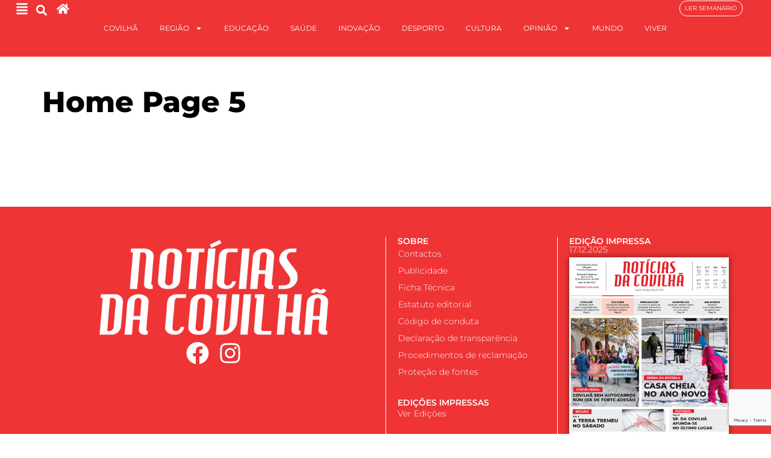

--- FILE ---
content_type: text/html; charset=UTF-8
request_url: https://noticiasdacovilha.pt/x-antigas/home-page-5/
body_size: 21598
content:
<!doctype html><html
lang=pt-PT><head><meta
charset="UTF-8"><meta
name="viewport" content="width=device-width, initial-scale=1"><link
rel=profile href=https://gmpg.org/xfn/11><meta
name='robots' content='index, follow, max-image-preview:large, max-snippet:-1, max-video-preview:-1'><style>img:is([sizes="auto" i], [sizes^="auto," i]){contain-intrinsic-size:3000px 1500px}</style><title>Home Page 5 - Jornal Notícias da Covilhã</title><link
rel=canonical href=https://noticiasdacovilha.pt/x-antigas/home-page-5/ ><meta
property="og:locale" content="pt_PT"><meta
property="og:type" content="article"><meta
property="og:title" content="Home Page 5 - Jornal Notícias da Covilhã"><meta
property="og:url" content="https://noticiasdacovilha.pt/x-antigas/home-page-5/"><meta
property="og:site_name" content="Jornal Notícias da Covilhã"><meta
property="article:publisher" content="https://www.facebook.com/Not%c3%adcias-da-Covilh%c3%a3-107534245992881/"><meta
property="article:modified_time" content="2023-07-11T13:46:32+00:00"><meta
name="twitter:card" content="summary_large_image"> <script type=application/ld+json class=yoast-schema-graph>{"@context":"https://schema.org","@graph":[{"@type":"WebPage","@id":"https://noticiasdacovilha.pt/x-antigas/home-page-5/","url":"https://noticiasdacovilha.pt/x-antigas/home-page-5/","name":"Home Page 5 - Jornal Notícias da Covilhã","isPartOf":{"@id":"https://noticiasdacovilha.pt/#website"},"datePublished":"2018-11-21T08:27:14+00:00","dateModified":"2023-07-11T13:46:32+00:00","breadcrumb":{"@id":"https://noticiasdacovilha.pt/x-antigas/home-page-5/#breadcrumb"},"inLanguage":"pt-PT","potentialAction":[{"@type":"ReadAction","target":["https://noticiasdacovilha.pt/x-antigas/home-page-5/"]}]},{"@type":"BreadcrumbList","@id":"https://noticiasdacovilha.pt/x-antigas/home-page-5/#breadcrumb","itemListElement":[{"@type":"ListItem","position":1,"name":"Início","item":"https://noticiasdacovilha.pt/"},{"@type":"ListItem","position":2,"name":"x Antigas","item":"https://noticiasdacovilha.pt/x-antigas/"},{"@type":"ListItem","position":3,"name":"Home Page 5"}]},{"@type":"WebSite","@id":"https://noticiasdacovilha.pt/#website","url":"https://noticiasdacovilha.pt/","name":"Jornal Notícias da Covilhã","description":"O semanário mais antigo do Distrito de Castelo Branco","publisher":{"@id":"https://noticiasdacovilha.pt/#organization"},"potentialAction":[{"@type":"SearchAction","target":{"@type":"EntryPoint","urlTemplate":"https://noticiasdacovilha.pt/?s={search_term_string}"},"query-input":{"@type":"PropertyValueSpecification","valueRequired":true,"valueName":"search_term_string"}}],"inLanguage":"pt-PT"},{"@type":"Organization","@id":"https://noticiasdacovilha.pt/#organization","name":"Jornal Notícias da Covilhã","url":"https://noticiasdacovilha.pt/","logo":{"@type":"ImageObject","inLanguage":"pt-PT","@id":"https://noticiasdacovilha.pt/#/schema/logo/image/","url":"https://i0.wp.com/noticiasdacovilha.pt/wp-content/uploads/2019/05/LOGOS-Notícias-da-Covilhã-13.png?fit=544%2C177&ssl=1","contentUrl":"https://i0.wp.com/noticiasdacovilha.pt/wp-content/uploads/2019/05/LOGOS-Notícias-da-Covilhã-13.png?fit=544%2C177&ssl=1","width":544,"height":177,"caption":"Jornal Notícias da Covilhã"},"image":{"@id":"https://noticiasdacovilha.pt/#/schema/logo/image/"},"sameAs":["https://www.facebook.com/Notícias-da-Covilhã-107534245992881/","https://www.instagram.com/noticias_covilha/"]}]}</script> <link
rel=alternate type=application/rss+xml title="Jornal Notícias da Covilhã &raquo; Feed" href=https://noticiasdacovilha.pt/feed/ ><style>.lazyload,.lazyloading{max-width:100%}</style> <script>window._wpemojiSettings={"baseUrl":"https:\/\/s.w.org\/images\/core\/emoji\/16.0.1\/72x72\/","ext":".png","svgUrl":"https:\/\/s.w.org\/images\/core\/emoji\/16.0.1\/svg\/","svgExt":".svg","source":{"concatemoji":"https:\/\/noticiasdacovilha.pt\/wp-includes\/js\/wp-emoji-release.min.js?ver=6.8.3"}};
/*! This file is auto-generated */
!function(s,n){var o,i,e;function c(e){try{var t={supportTests:e,timestamp:(new Date).valueOf()};sessionStorage.setItem(o,JSON.stringify(t))}catch(e){}}function p(e,t,n){e.clearRect(0,0,e.canvas.width,e.canvas.height),e.fillText(t,0,0);var t=new Uint32Array(e.getImageData(0,0,e.canvas.width,e.canvas.height).data),a=(e.clearRect(0,0,e.canvas.width,e.canvas.height),e.fillText(n,0,0),new Uint32Array(e.getImageData(0,0,e.canvas.width,e.canvas.height).data));return t.every(function(e,t){return e===a[t]})}function u(e,t){e.clearRect(0,0,e.canvas.width,e.canvas.height),e.fillText(t,0,0);for(var n=e.getImageData(16,16,1,1),a=0;a<n.data.length;a++)if(0!==n.data[a])return!1;return!0}function f(e,t,n,a){switch(t){case"flag":return n(e,"\ud83c\udff3\ufe0f\u200d\u26a7\ufe0f","\ud83c\udff3\ufe0f\u200b\u26a7\ufe0f")?!1:!n(e,"\ud83c\udde8\ud83c\uddf6","\ud83c\udde8\u200b\ud83c\uddf6")&&!n(e,"\ud83c\udff4\udb40\udc67\udb40\udc62\udb40\udc65\udb40\udc6e\udb40\udc67\udb40\udc7f","\ud83c\udff4\u200b\udb40\udc67\u200b\udb40\udc62\u200b\udb40\udc65\u200b\udb40\udc6e\u200b\udb40\udc67\u200b\udb40\udc7f");case"emoji":return!a(e,"\ud83e\udedf")}return!1}function g(e,t,n,a){var r="undefined"!=typeof WorkerGlobalScope&&self instanceof WorkerGlobalScope?new OffscreenCanvas(300,150):s.createElement("canvas"),o=r.getContext("2d",{willReadFrequently:!0}),i=(o.textBaseline="top",o.font="600 32px Arial",{});return e.forEach(function(e){i[e]=t(o,e,n,a)}),i}function t(e){var t=s.createElement("script");t.src=e,t.defer=!0,s.head.appendChild(t)}"undefined"!=typeof Promise&&(o="wpEmojiSettingsSupports",i=["flag","emoji"],n.supports={everything:!0,everythingExceptFlag:!0},e=new Promise(function(e){s.addEventListener("DOMContentLoaded",e,{once:!0})}),new Promise(function(t){var n=function(){try{var e=JSON.parse(sessionStorage.getItem(o));if("object"==typeof e&&"number"==typeof e.timestamp&&(new Date).valueOf()<e.timestamp+604800&&"object"==typeof e.supportTests)return e.supportTests}catch(e){}return null}();if(!n){if("undefined"!=typeof Worker&&"undefined"!=typeof OffscreenCanvas&&"undefined"!=typeof URL&&URL.createObjectURL&&"undefined"!=typeof Blob)try{var e="postMessage("+g.toString()+"("+[JSON.stringify(i),f.toString(),p.toString(),u.toString()].join(",")+"));",a=new Blob([e],{type:"text/javascript"}),r=new Worker(URL.createObjectURL(a),{name:"wpTestEmojiSupports"});return void(r.onmessage=function(e){c(n=e.data),r.terminate(),t(n)})}catch(e){}c(n=g(i,f,p,u))}t(n)}).then(function(e){for(var t in e)n.supports[t]=e[t],n.supports.everything=n.supports.everything&&n.supports[t],"flag"!==t&&(n.supports.everythingExceptFlag=n.supports.everythingExceptFlag&&n.supports[t]);n.supports.everythingExceptFlag=n.supports.everythingExceptFlag&&!n.supports.flag,n.DOMReady=!1,n.readyCallback=function(){n.DOMReady=!0}}).then(function(){return e}).then(function(){var e;n.supports.everything||(n.readyCallback(),(e=n.source||{}).concatemoji?t(e.concatemoji):e.wpemoji&&e.twemoji&&(t(e.twemoji),t(e.wpemoji)))}))}((window,document),window._wpemojiSettings);</script> <style id=wp-emoji-styles-inline-css>img.wp-smiley,img.emoji{display:inline !important;border:none !important;box-shadow:none !important;height:1em !important;width:1em !important;margin:0
0.07em !important;vertical-align:-0.1em !important;background:none !important;padding:0
!important}</style><link
rel=stylesheet href=https://noticiasdacovilha.pt/wp-content/cache/minify/a5ff7.css media=all><style id=safe-svg-svg-icon-style-inline-css>.safe-svg-cover{text-align:center}.safe-svg-cover .safe-svg-inside{display:inline-block;max-width:100%}.safe-svg-cover
svg{fill:currentColor;height:100%;max-height:100%;max-width:100%;width:100%}</style><style id=global-styles-inline-css>/*<![CDATA[*/:root{--wp--preset--aspect-ratio--square:1;--wp--preset--aspect-ratio--4-3:4/3;--wp--preset--aspect-ratio--3-4:3/4;--wp--preset--aspect-ratio--3-2:3/2;--wp--preset--aspect-ratio--2-3:2/3;--wp--preset--aspect-ratio--16-9:16/9;--wp--preset--aspect-ratio--9-16:9/16;--wp--preset--color--black:#000;--wp--preset--color--cyan-bluish-gray:#abb8c3;--wp--preset--color--white:#fff;--wp--preset--color--pale-pink:#f78da7;--wp--preset--color--vivid-red:#cf2e2e;--wp--preset--color--luminous-vivid-orange:#ff6900;--wp--preset--color--luminous-vivid-amber:#fcb900;--wp--preset--color--light-green-cyan:#7bdcb5;--wp--preset--color--vivid-green-cyan:#00d084;--wp--preset--color--pale-cyan-blue:#8ed1fc;--wp--preset--color--vivid-cyan-blue:#0693e3;--wp--preset--color--vivid-purple:#9b51e0;--wp--preset--gradient--vivid-cyan-blue-to-vivid-purple:linear-gradient(135deg,rgba(6,147,227,1) 0%,rgb(155,81,224) 100%);--wp--preset--gradient--light-green-cyan-to-vivid-green-cyan:linear-gradient(135deg,rgb(122,220,180) 0%,rgb(0,208,130) 100%);--wp--preset--gradient--luminous-vivid-amber-to-luminous-vivid-orange:linear-gradient(135deg,rgba(252,185,0,1) 0%,rgba(255,105,0,1) 100%);--wp--preset--gradient--luminous-vivid-orange-to-vivid-red:linear-gradient(135deg,rgba(255,105,0,1) 0%,rgb(207,46,46) 100%);--wp--preset--gradient--very-light-gray-to-cyan-bluish-gray:linear-gradient(135deg,rgb(238,238,238) 0%,rgb(169,184,195) 100%);--wp--preset--gradient--cool-to-warm-spectrum:linear-gradient(135deg,rgb(74,234,220) 0%,rgb(151,120,209) 20%,rgb(207,42,186) 40%,rgb(238,44,130) 60%,rgb(251,105,98) 80%,rgb(254,248,76) 100%);--wp--preset--gradient--blush-light-purple:linear-gradient(135deg,rgb(255,206,236) 0%,rgb(152,150,240) 100%);--wp--preset--gradient--blush-bordeaux:linear-gradient(135deg,rgb(254,205,165) 0%,rgb(254,45,45) 50%,rgb(107,0,62) 100%);--wp--preset--gradient--luminous-dusk:linear-gradient(135deg,rgb(255,203,112) 0%,rgb(199,81,192) 50%,rgb(65,88,208) 100%);--wp--preset--gradient--pale-ocean:linear-gradient(135deg,rgb(255,245,203) 0%,rgb(182,227,212) 50%,rgb(51,167,181) 100%);--wp--preset--gradient--electric-grass:linear-gradient(135deg,rgb(202,248,128) 0%,rgb(113,206,126) 100%);--wp--preset--gradient--midnight:linear-gradient(135deg,rgb(2,3,129) 0%,rgb(40,116,252) 100%);--wp--preset--font-size--small:13px;--wp--preset--font-size--medium:20px;--wp--preset--font-size--large:36px;--wp--preset--font-size--x-large:42px;--wp--preset--spacing--20:0.44rem;--wp--preset--spacing--30:0.67rem;--wp--preset--spacing--40:1rem;--wp--preset--spacing--50:1.5rem;--wp--preset--spacing--60:2.25rem;--wp--preset--spacing--70:3.38rem;--wp--preset--spacing--80:5.06rem;--wp--preset--shadow--natural:6px 6px 9px rgba(0, 0, 0, 0.2);--wp--preset--shadow--deep:12px 12px 50px rgba(0, 0, 0, 0.4);--wp--preset--shadow--sharp:6px 6px 0px rgba(0, 0, 0, 0.2);--wp--preset--shadow--outlined:6px 6px 0px -3px rgba(255, 255, 255, 1), 6px 6px rgba(0, 0, 0, 1);--wp--preset--shadow--crisp:6px 6px 0px rgba(0, 0, 0, 1)}:root{--wp--style--global--content-size:800px;--wp--style--global--wide-size:1200px}:where(body){margin:0}.wp-site-blocks>.alignleft{float:left;margin-right:2em}.wp-site-blocks>.alignright{float:right;margin-left:2em}.wp-site-blocks>.aligncenter{justify-content:center;margin-left:auto;margin-right:auto}:where(.wp-site-blocks)>*{margin-block-start:24px;margin-block-end:0}:where(.wp-site-blocks)>:first-child{margin-block-start:0}:where(.wp-site-blocks)>:last-child{margin-block-end:0}:root{--wp--style--block-gap:24px}:root :where(.is-layout-flow)>:first-child{margin-block-start:0}:root :where(.is-layout-flow)>:last-child{margin-block-end:0}:root :where(.is-layout-flow)>*{margin-block-start:24px;margin-block-end:0}:root :where(.is-layout-constrained)>:first-child{margin-block-start:0}:root :where(.is-layout-constrained)>:last-child{margin-block-end:0}:root :where(.is-layout-constrained)>*{margin-block-start:24px;margin-block-end:0}:root :where(.is-layout-flex){gap:24px}:root :where(.is-layout-grid){gap:24px}.is-layout-flow>.alignleft{float:left;margin-inline-start:0;margin-inline-end:2em}.is-layout-flow>.alignright{float:right;margin-inline-start:2em;margin-inline-end:0}.is-layout-flow>.aligncenter{margin-left:auto !important;margin-right:auto !important}.is-layout-constrained>.alignleft{float:left;margin-inline-start:0;margin-inline-end:2em}.is-layout-constrained>.alignright{float:right;margin-inline-start:2em;margin-inline-end:0}.is-layout-constrained>.aligncenter{margin-left:auto !important;margin-right:auto !important}.is-layout-constrained>:where(:not(.alignleft):not(.alignright):not(.alignfull)){max-width:var(--wp--style--global--content-size);margin-left:auto !important;margin-right:auto !important}.is-layout-constrained>.alignwide{max-width:var(--wp--style--global--wide-size)}body .is-layout-flex{display:flex}.is-layout-flex{flex-wrap:wrap;align-items:center}.is-layout-flex>:is(*,div){margin:0}body .is-layout-grid{display:grid}.is-layout-grid>:is(*,div){margin:0}body{padding-top:0px;padding-right:0px;padding-bottom:0px;padding-left:0px}a:where(:not(.wp-element-button)){text-decoration:underline}:root :where(.wp-element-button,.wp-block-button__link){background-color:#32373c;border-width:0;color:#fff;font-family:inherit;font-size:inherit;line-height:inherit;padding:calc(0.667em + 2px) calc(1.333em + 2px);text-decoration:none}.has-black-color{color:var(--wp--preset--color--black) !important}.has-cyan-bluish-gray-color{color:var(--wp--preset--color--cyan-bluish-gray) !important}.has-white-color{color:var(--wp--preset--color--white) !important}.has-pale-pink-color{color:var(--wp--preset--color--pale-pink) !important}.has-vivid-red-color{color:var(--wp--preset--color--vivid-red) !important}.has-luminous-vivid-orange-color{color:var(--wp--preset--color--luminous-vivid-orange) !important}.has-luminous-vivid-amber-color{color:var(--wp--preset--color--luminous-vivid-amber) !important}.has-light-green-cyan-color{color:var(--wp--preset--color--light-green-cyan) !important}.has-vivid-green-cyan-color{color:var(--wp--preset--color--vivid-green-cyan) !important}.has-pale-cyan-blue-color{color:var(--wp--preset--color--pale-cyan-blue) !important}.has-vivid-cyan-blue-color{color:var(--wp--preset--color--vivid-cyan-blue) !important}.has-vivid-purple-color{color:var(--wp--preset--color--vivid-purple) !important}.has-black-background-color{background-color:var(--wp--preset--color--black) !important}.has-cyan-bluish-gray-background-color{background-color:var(--wp--preset--color--cyan-bluish-gray) !important}.has-white-background-color{background-color:var(--wp--preset--color--white) !important}.has-pale-pink-background-color{background-color:var(--wp--preset--color--pale-pink) !important}.has-vivid-red-background-color{background-color:var(--wp--preset--color--vivid-red) !important}.has-luminous-vivid-orange-background-color{background-color:var(--wp--preset--color--luminous-vivid-orange) !important}.has-luminous-vivid-amber-background-color{background-color:var(--wp--preset--color--luminous-vivid-amber) !important}.has-light-green-cyan-background-color{background-color:var(--wp--preset--color--light-green-cyan) !important}.has-vivid-green-cyan-background-color{background-color:var(--wp--preset--color--vivid-green-cyan) !important}.has-pale-cyan-blue-background-color{background-color:var(--wp--preset--color--pale-cyan-blue) !important}.has-vivid-cyan-blue-background-color{background-color:var(--wp--preset--color--vivid-cyan-blue) !important}.has-vivid-purple-background-color{background-color:var(--wp--preset--color--vivid-purple) !important}.has-black-border-color{border-color:var(--wp--preset--color--black) !important}.has-cyan-bluish-gray-border-color{border-color:var(--wp--preset--color--cyan-bluish-gray) !important}.has-white-border-color{border-color:var(--wp--preset--color--white) !important}.has-pale-pink-border-color{border-color:var(--wp--preset--color--pale-pink) !important}.has-vivid-red-border-color{border-color:var(--wp--preset--color--vivid-red) !important}.has-luminous-vivid-orange-border-color{border-color:var(--wp--preset--color--luminous-vivid-orange) !important}.has-luminous-vivid-amber-border-color{border-color:var(--wp--preset--color--luminous-vivid-amber) !important}.has-light-green-cyan-border-color{border-color:var(--wp--preset--color--light-green-cyan) !important}.has-vivid-green-cyan-border-color{border-color:var(--wp--preset--color--vivid-green-cyan) !important}.has-pale-cyan-blue-border-color{border-color:var(--wp--preset--color--pale-cyan-blue) !important}.has-vivid-cyan-blue-border-color{border-color:var(--wp--preset--color--vivid-cyan-blue) !important}.has-vivid-purple-border-color{border-color:var(--wp--preset--color--vivid-purple) !important}.has-vivid-cyan-blue-to-vivid-purple-gradient-background{background:var(--wp--preset--gradient--vivid-cyan-blue-to-vivid-purple) !important}.has-light-green-cyan-to-vivid-green-cyan-gradient-background{background:var(--wp--preset--gradient--light-green-cyan-to-vivid-green-cyan) !important}.has-luminous-vivid-amber-to-luminous-vivid-orange-gradient-background{background:var(--wp--preset--gradient--luminous-vivid-amber-to-luminous-vivid-orange) !important}.has-luminous-vivid-orange-to-vivid-red-gradient-background{background:var(--wp--preset--gradient--luminous-vivid-orange-to-vivid-red) !important}.has-very-light-gray-to-cyan-bluish-gray-gradient-background{background:var(--wp--preset--gradient--very-light-gray-to-cyan-bluish-gray) !important}.has-cool-to-warm-spectrum-gradient-background{background:var(--wp--preset--gradient--cool-to-warm-spectrum) !important}.has-blush-light-purple-gradient-background{background:var(--wp--preset--gradient--blush-light-purple) !important}.has-blush-bordeaux-gradient-background{background:var(--wp--preset--gradient--blush-bordeaux) !important}.has-luminous-dusk-gradient-background{background:var(--wp--preset--gradient--luminous-dusk) !important}.has-pale-ocean-gradient-background{background:var(--wp--preset--gradient--pale-ocean) !important}.has-electric-grass-gradient-background{background:var(--wp--preset--gradient--electric-grass) !important}.has-midnight-gradient-background{background:var(--wp--preset--gradient--midnight) !important}.has-small-font-size{font-size:var(--wp--preset--font-size--small) !important}.has-medium-font-size{font-size:var(--wp--preset--font-size--medium) !important}.has-large-font-size{font-size:var(--wp--preset--font-size--large) !important}.has-x-large-font-size{font-size:var(--wp--preset--font-size--x-large) !important}:root :where(.wp-block-pullquote){font-size:1.5em;line-height:1.6}/*]]>*/</style><link
rel=stylesheet href=https://noticiasdacovilha.pt/wp-content/cache/minify/0c22c.css media=all><style id=wp-polls-inline-css>.wp-polls
.pollbar{margin:1px;font-size:6px;line-height:8px;height:8px;background:#c4973e;border:1px
solid #fff}</style><style id=wpgb-head-inline-css>.wp-grid-builder:not(.wpgb-template),.wpgb-facet{opacity:0.01}.wpgb-facet
fieldset{margin:0;padding:0;border:none;outline:none;box-shadow:none}.wpgb-facet fieldset:last-child{margin-bottom:40px}.wpgb-facet fieldset legend.wpgb-sr-only{height:1px;width:1px}</style><link
rel=stylesheet href=https://noticiasdacovilha.pt/wp-content/cache/minify/6e255.css media=all><style id=elementor-frontend-inline-css>/*<![CDATA[*/.elementor-kit-13521{--e-global-color-primary:#EE3435;--e-global-color-secondary:#0000009E;--e-global-color-text:#000;--e-global-color-accent:#EE3435;--e-global-color-236bde8:#FFF;--e-global-color-d8586d8:#00000014;--e-global-color-5d50e12:#0000000D;--e-global-typography-primary-font-family:"Montserrat";--e-global-typography-primary-font-weight:600;--e-global-typography-secondary-font-family:"Roboto Serif";--e-global-typography-secondary-font-weight:400;--e-global-typography-secondary-font-style:italic;--e-global-typography-text-font-family:"Montserrat";--e-global-typography-text-font-weight:400;--e-global-typography-accent-font-family:"Montserrat";--e-global-typography-accent-font-weight:600;--e-global-typography-accent-text-transform:uppercase;font-family:"Montserrat",Sans-serif}.elementor-kit-13521 e-page-transition{background-color:#FFBC7D}.elementor-widget:not(:last-child){--kit-widget-spacing:20px}.elementor-element{--widgets-spacing:20px 20px;--widgets-spacing-row:20px;--widgets-spacing-column:20px}{}h1.entry-title{display:var(--page-title-display)}.site-header .site-branding{flex-direction:column;align-items:stretch}.site-header{padding-inline-end:0px;padding-inline-start:0px}.site-footer .site-branding{flex-direction:column;align-items:stretch}@media(max-width:1024px){.elementor-section.elementor-section-boxed>.elementor-container{max-width:1024px}.e-con{--container-max-width:1024px}}@media(max-width:767px){.elementor-section.elementor-section-boxed>.elementor-container{max-width:767px}.e-con{--container-max-width:767px}}.elementor-13775 .elementor-element.elementor-element-874dced{--display:flex;--min-height:95px;--flex-direction:row;--container-widget-width:initial;--container-widget-height:100%;--container-widget-flex-grow:1;--container-widget-align-self:stretch;--flex-wrap-mobile:wrap;--gap:0px 0px;--row-gap:0px;--column-gap:0px;border-style:solid;--border-style:solid;border-width:0px 0px 1px 0px;--border-top-width:0px;--border-right-width:0px;--border-bottom-width:1px;--border-left-width:0px;border-color:var( --e-global-color-236bde8 );--border-color:var( --e-global-color-236bde8 );--margin-top:0px;--margin-bottom:0px;--margin-left:0px;--margin-right:0px;--padding-top:0px;--padding-bottom:0px;--padding-left:0px;--padding-right:0px;--z-index:2}.elementor-13775 .elementor-element.elementor-element-874dced:not(.elementor-motion-effects-element-type-background), .elementor-13775 .elementor-element.elementor-element-874dced>.elementor-motion-effects-container>.elementor-motion-effects-layer{background-color:var( --e-global-color-primary )}.elementor-13775 .elementor-element.elementor-element-0fa3240{--display:flex;--flex-direction:row;--container-widget-width:calc( ( 1 - var( --container-widget-flex-grow ) ) * 100% );--container-widget-height:100%;--container-widget-flex-grow:1;--container-widget-align-self:stretch;--flex-wrap-mobile:wrap;--justify-content:flex-start;--align-items:center;--gap:0px 0px;--row-gap:0px;--column-gap:0px;--margin-top:0%;--margin-bottom:0%;--margin-left:0%;--margin-right:0%;--padding-top:0%;--padding-bottom:0%;--padding-left:2%;--padding-right:0%}.elementor-widget-icon.elementor-view-stacked .elementor-icon{background-color:var( --e-global-color-primary )}.elementor-widget-icon.elementor-view-framed .elementor-icon, .elementor-widget-icon.elementor-view-default .elementor-icon{color:var( --e-global-color-primary );border-color:var( --e-global-color-primary )}.elementor-widget-icon.elementor-view-framed .elementor-icon, .elementor-widget-icon.elementor-view-default .elementor-icon
svg{fill:var( --e-global-color-primary )}.elementor-13775 .elementor-element.elementor-element-28790e6{margin:0px
0px calc(var(--kit-widget-spacing, 0px) + 0px) 0px;padding:4px
0px 0px 0px}.elementor-13775 .elementor-element.elementor-element-28790e6 .elementor-icon-wrapper{text-align:center}.elementor-13775 .elementor-element.elementor-element-28790e6.elementor-view-stacked .elementor-icon{background-color:var( --e-global-color-236bde8 )}.elementor-13775 .elementor-element.elementor-element-28790e6.elementor-view-framed .elementor-icon, .elementor-13775 .elementor-element.elementor-element-28790e6.elementor-view-default .elementor-icon{color:var( --e-global-color-236bde8 );border-color:var( --e-global-color-236bde8 )}.elementor-13775 .elementor-element.elementor-element-28790e6.elementor-view-framed .elementor-icon, .elementor-13775 .elementor-element.elementor-element-28790e6.elementor-view-default .elementor-icon
svg{fill:var( --e-global-color-236bde8 )}.elementor-13775 .elementor-element.elementor-element-28790e6 .elementor-icon{font-size:21px}.elementor-13775 .elementor-element.elementor-element-28790e6 .elementor-icon
svg{height:21px}.elementor-widget-search-form input[type="search"].elementor-search-form__input{font-family:var( --e-global-typography-text-font-family ),Sans-serif;font-weight:var( --e-global-typography-text-font-weight )}.elementor-widget-search-form .elementor-search-form__input,
.elementor-widget-search-form .elementor-search-form__icon,
.elementor-widget-search-form .elementor-lightbox .dialog-lightbox-close-button,
.elementor-widget-search-form .elementor-lightbox .dialog-lightbox-close-button:hover,
.elementor-widget-search-form.elementor-search-form--skin-full_screen input[type="search"].elementor-search-form__input{color:var( --e-global-color-text );fill:var( --e-global-color-text )}.elementor-widget-search-form .elementor-search-form__submit{font-family:var( --e-global-typography-text-font-family ),Sans-serif;font-weight:var( --e-global-typography-text-font-weight );background-color:var( --e-global-color-secondary )}.elementor-13775 .elementor-element.elementor-element-2a4f33b{margin:0px
0px calc(var(--kit-widget-spacing, 0px) + 0px) 6px;padding:0px
0px 0px 0px}.elementor-13775 .elementor-element.elementor-element-2a4f33b .elementor-search-form{text-align:center}.elementor-13775 .elementor-element.elementor-element-2a4f33b .elementor-search-form__toggle{--e-search-form-toggle-size:33px;--e-search-form-toggle-color:var( --e-global-color-236bde8 );--e-search-form-toggle-background-color:#FFFFFF00;--e-search-form-toggle-icon-size:calc(55em / 100)}.elementor-13775 .elementor-element.elementor-element-2a4f33b .elementor-search-form__input,
.elementor-13775 .elementor-element.elementor-element-2a4f33b .elementor-search-form__icon,
.elementor-13775 .elementor-element.elementor-element-2a4f33b .elementor-lightbox .dialog-lightbox-close-button,
.elementor-13775 .elementor-element.elementor-element-2a4f33b .elementor-lightbox .dialog-lightbox-close-button:hover,
.elementor-13775 .elementor-element.elementor-element-2a4f33b.elementor-search-form--skin-full_screen input[type="search"].elementor-search-form__input{color:var( --e-global-color-236bde8 );fill:var( --e-global-color-236bde8 )}.elementor-13775 .elementor-element.elementor-element-2a4f33b:not(.elementor-search-form--skin-full_screen) .elementor-search-form__container{border-radius:3px}.elementor-13775 .elementor-element.elementor-element-2a4f33b.elementor-search-form--skin-full_screen input[type="search"].elementor-search-form__input{border-radius:3px}.elementor-13775 .elementor-element.elementor-element-47447bc{margin:0px
0px calc(var(--kit-widget-spacing, 0px) + 0px) 8px;padding:4px
0px 0px 0px}.elementor-13775 .elementor-element.elementor-element-47447bc .elementor-icon-wrapper{text-align:center}.elementor-13775 .elementor-element.elementor-element-47447bc.elementor-view-stacked .elementor-icon{background-color:var( --e-global-color-236bde8 )}.elementor-13775 .elementor-element.elementor-element-47447bc.elementor-view-framed .elementor-icon, .elementor-13775 .elementor-element.elementor-element-47447bc.elementor-view-default .elementor-icon{color:var( --e-global-color-236bde8 );border-color:var( --e-global-color-236bde8 )}.elementor-13775 .elementor-element.elementor-element-47447bc.elementor-view-framed .elementor-icon, .elementor-13775 .elementor-element.elementor-element-47447bc.elementor-view-default .elementor-icon
svg{fill:var( --e-global-color-236bde8 )}.elementor-13775 .elementor-element.elementor-element-47447bc .elementor-icon{font-size:21px}.elementor-13775 .elementor-element.elementor-element-47447bc .elementor-icon
svg{height:21px}.elementor-13775 .elementor-element.elementor-element-8b2f8c3{--display:flex;--flex-direction:row;--container-widget-width:calc( ( 1 - var( --container-widget-flex-grow ) ) * 100% );--container-widget-height:100%;--container-widget-flex-grow:1;--container-widget-align-self:stretch;--flex-wrap-mobile:wrap;--justify-content:center;--align-items:center;--margin-top:0px;--margin-bottom:0px;--margin-left:0px;--margin-right:0px;--padding-top:0px;--padding-bottom:0px;--padding-left:0px;--padding-right:0px}.elementor-widget-nav-menu .elementor-nav-menu .elementor-item{font-family:var( --e-global-typography-primary-font-family ),Sans-serif;font-weight:var( --e-global-typography-primary-font-weight )}.elementor-widget-nav-menu .elementor-nav-menu--main .elementor-item{color:var( --e-global-color-text );fill:var( --e-global-color-text )}.elementor-widget-nav-menu .elementor-nav-menu--main .elementor-item:hover,
.elementor-widget-nav-menu .elementor-nav-menu--main .elementor-item.elementor-item-active,
.elementor-widget-nav-menu .elementor-nav-menu--main .elementor-item.highlighted,
.elementor-widget-nav-menu .elementor-nav-menu--main .elementor-item:focus{color:var( --e-global-color-accent );fill:var( --e-global-color-accent )}.elementor-widget-nav-menu .elementor-nav-menu--main:not(.e--pointer-framed) .elementor-item:before,
.elementor-widget-nav-menu .elementor-nav-menu--main:not(.e--pointer-framed) .elementor-item:after{background-color:var( --e-global-color-accent )}.elementor-widget-nav-menu .e--pointer-framed .elementor-item:before,
.elementor-widget-nav-menu .e--pointer-framed .elementor-item:after{border-color:var( --e-global-color-accent )}.elementor-widget-nav-menu{--e-nav-menu-divider-color:var( --e-global-color-text )}.elementor-widget-nav-menu .elementor-nav-menu--dropdown .elementor-item, .elementor-widget-nav-menu .elementor-nav-menu--dropdown  .elementor-sub-item{font-family:var( --e-global-typography-accent-font-family ),Sans-serif;font-weight:var( --e-global-typography-accent-font-weight );text-transform:var( --e-global-typography-accent-text-transform )}.elementor-13775 .elementor-element.elementor-element-8adaf5c .elementor-menu-toggle{margin:0
auto}.elementor-13775 .elementor-element.elementor-element-8adaf5c .elementor-nav-menu .elementor-item{font-family:"Montserrat",Sans-serif;font-size:12px;font-weight:400;text-transform:uppercase}.elementor-13775 .elementor-element.elementor-element-8adaf5c .elementor-nav-menu--main .elementor-item{color:var( --e-global-color-236bde8 );fill:var( --e-global-color-236bde8 );padding-left:18px;padding-right:18px}.elementor-13775 .elementor-element.elementor-element-8adaf5c .elementor-nav-menu--main .elementor-item:hover,
.elementor-13775 .elementor-element.elementor-element-8adaf5c .elementor-nav-menu--main .elementor-item.elementor-item-active,
.elementor-13775 .elementor-element.elementor-element-8adaf5c .elementor-nav-menu--main .elementor-item.highlighted,
.elementor-13775 .elementor-element.elementor-element-8adaf5c .elementor-nav-menu--main .elementor-item:focus{color:var( --e-global-color-236bde8 );fill:var( --e-global-color-236bde8 )}.elementor-13775 .elementor-element.elementor-element-8adaf5c .elementor-nav-menu--main:not(.e--pointer-framed) .elementor-item:before,
.elementor-13775 .elementor-element.elementor-element-8adaf5c .elementor-nav-menu--main:not(.e--pointer-framed) .elementor-item:after{background-color:var( --e-global-color-primary )}.elementor-13775 .elementor-element.elementor-element-8adaf5c .e--pointer-framed .elementor-item:before,
.elementor-13775 .elementor-element.elementor-element-8adaf5c .e--pointer-framed .elementor-item:after{border-color:var( --e-global-color-primary )}.elementor-13775 .elementor-element.elementor-element-8adaf5c{--e-nav-menu-horizontal-menu-item-margin:calc( 0px / 2 )}.elementor-13775 .elementor-element.elementor-element-8adaf5c .elementor-nav-menu--main:not(.elementor-nav-menu--layout-horizontal) .elementor-nav-menu>li:not(:last-child){margin-bottom:0px}.elementor-13775 .elementor-element.elementor-element-8adaf5c .elementor-nav-menu--dropdown a:hover,
.elementor-13775 .elementor-element.elementor-element-8adaf5c .elementor-nav-menu--dropdown a:focus,
.elementor-13775 .elementor-element.elementor-element-8adaf5c .elementor-nav-menu--dropdown a.elementor-item-active,
.elementor-13775 .elementor-element.elementor-element-8adaf5c .elementor-nav-menu--dropdown
a.highlighted{background-color:var( --e-global-color-primary )}.elementor-13775 .elementor-element.elementor-element-8adaf5c .elementor-nav-menu--dropdown{border-style:none}.elementor-13775 .elementor-element.elementor-element-4f60941{--display:flex;--flex-direction:row;--container-widget-width:calc( ( 1 - var( --container-widget-flex-grow ) ) * 100% );--container-widget-height:100%;--container-widget-flex-grow:1;--container-widget-align-self:stretch;--flex-wrap-mobile:wrap;--justify-content:flex-end;--align-items:center;--margin-top:0px;--margin-bottom:0px;--margin-left:0px;--margin-right:0px;--padding-top:0%;--padding-bottom:0%;--padding-left:0%;--padding-right:2%}.elementor-widget-button .elementor-button{background-color:var( --e-global-color-accent );font-family:var( --e-global-typography-accent-font-family ),Sans-serif;font-weight:var( --e-global-typography-accent-font-weight );text-transform:var( --e-global-typography-accent-text-transform )}.elementor-13775 .elementor-element.elementor-element-2013d85 .elementor-button{font-family:"Montserrat",Sans-serif;font-size:10px;font-weight:400;text-transform:uppercase;border-style:solid;border-width:1px 1px 1px 1px;border-radius:22px 22px 22px 22px;padding:7px
9px 7px 8px}.elementor-13775 .elementor-element.elementor-element-48864f1{--display:flex;--flex-direction:column;--container-widget-width:100%;--container-widget-height:initial;--container-widget-flex-grow:0;--container-widget-align-self:initial;--flex-wrap-mobile:wrap;--gap:0px 0px;--row-gap:0px;--column-gap:0px;box-shadow:0px 6px 10px 0px rgba(0,0,0,0.5);--margin-top:0px;--margin-bottom:0px;--margin-left:0px;--margin-right:0px;--padding-top:6px;--padding-bottom:0px;--padding-left:0px;--padding-right:0px;--z-index:999}.elementor-13775 .elementor-element.elementor-element-48864f1:not(.elementor-motion-effects-element-type-background), .elementor-13775 .elementor-element.elementor-element-48864f1>.elementor-motion-effects-container>.elementor-motion-effects-layer{background-color:var( --e-global-color-primary )}.elementor-13775 .elementor-element.elementor-element-54f52e4{--display:flex;--min-height:41px;--flex-direction:row;--container-widget-width:calc( ( 1 - var( --container-widget-flex-grow ) ) * 100% );--container-widget-height:100%;--container-widget-flex-grow:1;--container-widget-align-self:stretch;--flex-wrap-mobile:wrap;--align-items:center;--margin-top:-3px;--margin-bottom:0px;--margin-left:0px;--margin-right:0px;--padding-top:0px;--padding-bottom:0px;--padding-left:0px;--padding-right:0px}.elementor-13775 .elementor-element.elementor-element-7ca3973{--display:flex;--flex-direction:row;--container-widget-width:calc( ( 1 - var( --container-widget-flex-grow ) ) * 100% );--container-widget-height:100%;--container-widget-flex-grow:1;--container-widget-align-self:stretch;--flex-wrap-mobile:wrap;--justify-content:flex-start;--align-items:center;--gap:0px 0px;--row-gap:0px;--column-gap:0px;--margin-top:0%;--margin-bottom:0%;--margin-left:0%;--margin-right:0%;--padding-top:0%;--padding-bottom:0%;--padding-left:2%;--padding-right:0%}.elementor-13775 .elementor-element.elementor-element-7ca3973.e-con{--flex-grow:0;--flex-shrink:0}.elementor-13775 .elementor-element.elementor-element-511556c{margin:0px
0px calc(var(--kit-widget-spacing, 0px) + 0px) 0px;padding:4px
0px 0px 0px}.elementor-13775 .elementor-element.elementor-element-511556c .elementor-icon-wrapper{text-align:center}.elementor-13775 .elementor-element.elementor-element-511556c.elementor-view-stacked .elementor-icon{background-color:var( --e-global-color-236bde8 )}.elementor-13775 .elementor-element.elementor-element-511556c.elementor-view-framed .elementor-icon, .elementor-13775 .elementor-element.elementor-element-511556c.elementor-view-default .elementor-icon{color:var( --e-global-color-236bde8 );border-color:var( --e-global-color-236bde8 )}.elementor-13775 .elementor-element.elementor-element-511556c.elementor-view-framed .elementor-icon, .elementor-13775 .elementor-element.elementor-element-511556c.elementor-view-default .elementor-icon
svg{fill:var( --e-global-color-236bde8 )}.elementor-13775 .elementor-element.elementor-element-511556c .elementor-icon{font-size:21px}.elementor-13775 .elementor-element.elementor-element-511556c .elementor-icon
svg{height:21px}.elementor-13775 .elementor-element.elementor-element-f92695a{margin:0px
0px calc(var(--kit-widget-spacing, 0px) + 0px) 7px;padding:0px
0px 0px 0px}.elementor-13775 .elementor-element.elementor-element-f92695a .elementor-search-form{text-align:center}.elementor-13775 .elementor-element.elementor-element-f92695a .elementor-search-form__toggle{--e-search-form-toggle-size:33px;--e-search-form-toggle-color:var( --e-global-color-236bde8 );--e-search-form-toggle-background-color:#FFFFFF00;--e-search-form-toggle-icon-size:calc(55em / 100)}.elementor-13775 .elementor-element.elementor-element-f92695a .elementor-search-form__input,
.elementor-13775 .elementor-element.elementor-element-f92695a .elementor-search-form__icon,
.elementor-13775 .elementor-element.elementor-element-f92695a .elementor-lightbox .dialog-lightbox-close-button,
.elementor-13775 .elementor-element.elementor-element-f92695a .elementor-lightbox .dialog-lightbox-close-button:hover,
.elementor-13775 .elementor-element.elementor-element-f92695a.elementor-search-form--skin-full_screen input[type="search"].elementor-search-form__input{color:var( --e-global-color-236bde8 );fill:var( --e-global-color-236bde8 )}.elementor-13775 .elementor-element.elementor-element-f92695a:not(.elementor-search-form--skin-full_screen) .elementor-search-form__container{border-radius:3px}.elementor-13775 .elementor-element.elementor-element-f92695a.elementor-search-form--skin-full_screen input[type="search"].elementor-search-form__input{border-radius:3px}.elementor-13775 .elementor-element.elementor-element-f00bc2b{--display:flex;--min-height:40px;--flex-direction:row;--container-widget-width:calc( ( 1 - var( --container-widget-flex-grow ) ) * 100% );--container-widget-height:100%;--container-widget-flex-grow:1;--container-widget-align-self:stretch;--flex-wrap-mobile:wrap;--justify-content:space-between;--align-items:center;--margin-top:-2px;--margin-bottom:0px;--margin-left:0px;--margin-right:0px;--padding-top:0%;--padding-bottom:0%;--padding-left:0%;--padding-right:2%}.elementor-13775 .elementor-element.elementor-element-f00bc2b.e-con{--align-self:flex-start}.elementor-widget-image .widget-image-caption{color:var( --e-global-color-text );font-family:var( --e-global-typography-text-font-family ),Sans-serif;font-weight:var( --e-global-typography-text-font-weight )}.elementor-13775 .elementor-element.elementor-element-8664778{margin:0px
0px calc(var(--kit-widget-spacing, 0px) + 0px) 0px;padding:0px
0px 0px 0px}.elementor-13775 .elementor-element.elementor-element-8664778
img{width:192px}.elementor-13775 .elementor-element.elementor-element-9e31ec1 .elementor-button{font-family:"Montserrat",Sans-serif;font-size:10px;font-weight:400;text-transform:uppercase;border-style:solid;border-width:1px 1px 1px 1px;border-radius:22px 22px 22px 22px;padding:7px
9px 7px 8px}.elementor-13775 .elementor-element.elementor-element-6d2fa0e{--display:flex;--flex-direction:row;--container-widget-width:calc( ( 1 - var( --container-widget-flex-grow ) ) * 100% );--container-widget-height:100%;--container-widget-flex-grow:1;--container-widget-align-self:stretch;--flex-wrap-mobile:wrap;--justify-content:center;--align-items:center;--margin-top:0px;--margin-bottom:0px;--margin-left:0px;--margin-right:0px;--padding-top:0px;--padding-bottom:0px;--padding-left:0px;--padding-right:0px}.elementor-13775 .elementor-element.elementor-element-6d2fa0e:not(.elementor-motion-effects-element-type-background), .elementor-13775 .elementor-element.elementor-element-6d2fa0e>.elementor-motion-effects-container>.elementor-motion-effects-layer{background-color:var( --e-global-color-236bde8 )}.elementor-13775 .elementor-element.elementor-element-e3bc15d .elementor-nav-menu .elementor-item{font-family:"Montserrat",Sans-serif;font-size:12px;font-weight:600;text-transform:uppercase}.elementor-13775 .elementor-element.elementor-element-e3bc15d .elementor-nav-menu--main .elementor-item{color:var( --e-global-color-text );fill:var( --e-global-color-text );padding-left:18px;padding-right:18px;padding-top:6px;padding-bottom:6px}.elementor-13775 .elementor-element.elementor-element-e3bc15d .elementor-nav-menu--main .elementor-item:hover,
.elementor-13775 .elementor-element.elementor-element-e3bc15d .elementor-nav-menu--main .elementor-item.elementor-item-active,
.elementor-13775 .elementor-element.elementor-element-e3bc15d .elementor-nav-menu--main .elementor-item.highlighted,
.elementor-13775 .elementor-element.elementor-element-e3bc15d .elementor-nav-menu--main .elementor-item:focus{color:var( --e-global-color-text );fill:var( --e-global-color-text )}.elementor-13775 .elementor-element.elementor-element-e3bc15d .elementor-nav-menu--main .elementor-item.elementor-item-active{color:var( --e-global-color-text )}.elementor-13775 .elementor-element.elementor-element-e3bc15d .elementor-nav-menu--main:not(.e--pointer-framed) .elementor-item.elementor-item-active:before,
.elementor-13775 .elementor-element.elementor-element-e3bc15d .elementor-nav-menu--main:not(.e--pointer-framed) .elementor-item.elementor-item-active:after{background-color:var( --e-global-color-primary )}.elementor-13775 .elementor-element.elementor-element-e3bc15d .e--pointer-framed .elementor-item.elementor-item-active:before,
.elementor-13775 .elementor-element.elementor-element-e3bc15d .e--pointer-framed .elementor-item.elementor-item-active:after{border-color:var( --e-global-color-primary )}.elementor-13775 .elementor-element.elementor-element-e3bc15d .e--pointer-framed .elementor-item:before{border-width:4px}.elementor-13775 .elementor-element.elementor-element-e3bc15d .e--pointer-framed.e--animation-draw .elementor-item:before{border-width:0 0 4px 4px}.elementor-13775 .elementor-element.elementor-element-e3bc15d .e--pointer-framed.e--animation-draw .elementor-item:after{border-width:4px 4px 0 0}.elementor-13775 .elementor-element.elementor-element-e3bc15d .e--pointer-framed.e--animation-corners .elementor-item:before{border-width:4px 0 0 4px}.elementor-13775 .elementor-element.elementor-element-e3bc15d .e--pointer-framed.e--animation-corners .elementor-item:after{border-width:0 4px 4px 0}.elementor-13775 .elementor-element.elementor-element-e3bc15d .e--pointer-underline .elementor-item:after,
.elementor-13775 .elementor-element.elementor-element-e3bc15d .e--pointer-overline .elementor-item:before,
.elementor-13775 .elementor-element.elementor-element-e3bc15d .e--pointer-double-line .elementor-item:before,
.elementor-13775 .elementor-element.elementor-element-e3bc15d .e--pointer-double-line .elementor-item:after{height:4px}.elementor-13775 .elementor-element.elementor-element-e3bc15d{--e-nav-menu-horizontal-menu-item-margin:calc( 0px / 2 )}.elementor-13775 .elementor-element.elementor-element-e3bc15d .elementor-nav-menu--main:not(.elementor-nav-menu--layout-horizontal) .elementor-nav-menu>li:not(:last-child){margin-bottom:0px}.elementor-theme-builder-content-area{height:400px}.elementor-location-header:before,.elementor-location-footer:before{content:"";display:table;clear:both}@media(max-width:1024px){.elementor-13775 .elementor-element.elementor-element-0fa3240{--padding-top:5px;--padding-bottom:5px;--padding-left:10px;--padding-right:0px}.elementor-13775 .elementor-element.elementor-element-4f60941{--padding-top:5px;--padding-bottom:5px;--padding-left:0px;--padding-right:10px}.elementor-13775 .elementor-element.elementor-element-7ca3973{--padding-top:5px;--padding-bottom:5px;--padding-left:10px;--padding-right:0px}}@media(min-width:768px){.elementor-13775 .elementor-element.elementor-element-0fa3240{--width:15%}.elementor-13775 .elementor-element.elementor-element-4f60941{--width:15%}.elementor-13775 .elementor-element.elementor-element-7ca3973{--width:7%}}@media(max-width:1024px) and (min-width:768px){.elementor-13775 .elementor-element.elementor-element-0fa3240{--width:50%}.elementor-13775 .elementor-element.elementor-element-4f60941{--width:50%}.elementor-13775 .elementor-element.elementor-element-7ca3973{--width:33%}}@media(max-width:767px){.elementor-13775 .elementor-element.elementor-element-874dced{--flex-direction:row;--container-widget-width:initial;--container-widget-height:100%;--container-widget-flex-grow:1;--container-widget-align-self:stretch;--flex-wrap-mobile:wrap}.elementor-13775 .elementor-element.elementor-element-0fa3240{--width:50%;--padding-top:5px;--padding-bottom:5px;--padding-left:10px;--padding-right:0px}.elementor-13775 .elementor-element.elementor-element-4f60941{--width:50%;--flex-direction:row;--container-widget-width:initial;--container-widget-height:100%;--container-widget-flex-grow:1;--container-widget-align-self:stretch;--flex-wrap-mobile:wrap;--padding-top:5px;--padding-bottom:5px;--padding-left:0px;--padding-right:10px}.elementor-13775 .elementor-element.elementor-element-48864f1{--flex-direction:row;--container-widget-width:initial;--container-widget-height:100%;--container-widget-flex-grow:1;--container-widget-align-self:stretch;--flex-wrap-mobile:wrap}.elementor-13775 .elementor-element.elementor-element-7ca3973{--width:50%;--padding-top:5px;--padding-bottom:5px;--padding-left:10px;--padding-right:0px}}.elementor-nav-menu__container{top:0px!important}#menuhopin.headershow{transform:translateY(0)}#menuhopin{position:fixed;top:0;width:100%;-webkit-transition:transform 0.34s ease;transition:transform 0.34s ease;transform:translateY(-110px)}.elementor-13783 .elementor-element.elementor-element-b6553e6{--display:flex;--flex-direction:row;--container-widget-width:initial;--container-widget-height:100%;--container-widget-flex-grow:1;--container-widget-align-self:stretch;--flex-wrap-mobile:wrap;--gap:0px 0px;--row-gap:0px;--column-gap:0px;--margin-top:100px;--margin-bottom:0px;--margin-left:0px;--margin-right:0px;--padding-top:50px;--padding-bottom:50px;--padding-left:0px;--padding-right:0px}.elementor-13783 .elementor-element.elementor-element-b6553e6:not(.elementor-motion-effects-element-type-background), .elementor-13783 .elementor-element.elementor-element-b6553e6>.elementor-motion-effects-container>.elementor-motion-effects-layer{background-color:var( --e-global-color-primary )}.elementor-13783 .elementor-element.elementor-element-176dd78{--display:flex;--flex-direction:column;--container-widget-width:calc( ( 1 - var( --container-widget-flex-grow ) ) * 100% );--container-widget-height:initial;--container-widget-flex-grow:0;--container-widget-align-self:initial;--flex-wrap-mobile:wrap;--justify-content:space-between;--align-items:center;--margin-top:0px;--margin-bottom:0px;--margin-left:0px;--margin-right:0px;--padding-top:0px;--padding-bottom:0px;--padding-left:0px;--padding-right:0px}.elementor-13783 .elementor-element.elementor-element-176dd78.e-con{--flex-grow:0;--flex-shrink:0}.elementor-widget-image .widget-image-caption{color:var( --e-global-color-text );font-family:var( --e-global-typography-text-font-family ),Sans-serif;font-weight:var( --e-global-typography-text-font-weight )}.elementor-13783 .elementor-element.elementor-element-f18b2e9
img{width:394px}.elementor-13783 .elementor-element.elementor-element-1070d7e .elementor-repeater-item-33f0b85.elementor-social-icon{background-color:var( --e-global-color-primary )}.elementor-13783 .elementor-element.elementor-element-1070d7e .elementor-repeater-item-33f0b85.elementor-social-icon
i{color:var( --e-global-color-236bde8 )}.elementor-13783 .elementor-element.elementor-element-1070d7e .elementor-repeater-item-33f0b85.elementor-social-icon
svg{fill:var( --e-global-color-236bde8 )}.elementor-13783 .elementor-element.elementor-element-1070d7e .elementor-repeater-item-41ff7d7.elementor-social-icon{background-color:var( --e-global-color-primary )}.elementor-13783 .elementor-element.elementor-element-1070d7e .elementor-repeater-item-41ff7d7.elementor-social-icon
i{color:var( --e-global-color-236bde8 )}.elementor-13783 .elementor-element.elementor-element-1070d7e .elementor-repeater-item-41ff7d7.elementor-social-icon
svg{fill:var( --e-global-color-236bde8 )}.elementor-13783 .elementor-element.elementor-element-1070d7e{--grid-template-columns:repeat(0, auto);text-align:center;--icon-size:38px;--grid-column-gap:5px;--grid-row-gap:0px}.elementor-13783 .elementor-element.elementor-element-1070d7e .elementor-social-icon{--icon-padding:0.1em}.elementor-13783 .elementor-element.elementor-element-c1aec90{--display:flex;--flex-direction:column;--container-widget-width:100%;--container-widget-height:initial;--container-widget-flex-grow:0;--container-widget-align-self:initial;--flex-wrap-mobile:wrap;--gap:5px 5px;--row-gap:5px;--column-gap:5px;border-style:solid;--border-style:solid;border-width:0px 0px 0px 1px;--border-top-width:0px;--border-right-width:0px;--border-bottom-width:0px;--border-left-width:1px;border-color:var( --e-global-color-236bde8 );--border-color:var( --e-global-color-236bde8 );--margin-top:0px;--margin-bottom:0px;--margin-left:0px;--margin-right:0px;--padding-top:0px;--padding-bottom:0px;--padding-left:0px;--padding-right:0px}.elementor-13783 .elementor-element.elementor-element-c1aec90.e-con{--flex-grow:0;--flex-shrink:0}.elementor-widget-heading .elementor-heading-title{font-family:var( --e-global-typography-primary-font-family ),Sans-serif;font-weight:var( --e-global-typography-primary-font-weight );color:var( --e-global-color-primary )}.elementor-13783 .elementor-element.elementor-element-a229cf8{margin:0px
0px calc(var(--kit-widget-spacing, 0px) + 0px) 0px;padding:0px
0px 0px 19px}.elementor-13783 .elementor-element.elementor-element-a229cf8 .elementor-heading-title{font-family:"Montserrat",Sans-serif;font-size:14px;font-weight:600;color:var( --e-global-color-236bde8 )}.elementor-widget-nav-menu .elementor-nav-menu .elementor-item{font-family:var( --e-global-typography-primary-font-family ),Sans-serif;font-weight:var( --e-global-typography-primary-font-weight )}.elementor-widget-nav-menu .elementor-nav-menu--main .elementor-item{color:var( --e-global-color-text );fill:var( --e-global-color-text )}.elementor-widget-nav-menu .elementor-nav-menu--main .elementor-item:hover,
.elementor-widget-nav-menu .elementor-nav-menu--main .elementor-item.elementor-item-active,
.elementor-widget-nav-menu .elementor-nav-menu--main .elementor-item.highlighted,
.elementor-widget-nav-menu .elementor-nav-menu--main .elementor-item:focus{color:var( --e-global-color-accent );fill:var( --e-global-color-accent )}.elementor-widget-nav-menu .elementor-nav-menu--main:not(.e--pointer-framed) .elementor-item:before,
.elementor-widget-nav-menu .elementor-nav-menu--main:not(.e--pointer-framed) .elementor-item:after{background-color:var( --e-global-color-accent )}.elementor-widget-nav-menu .e--pointer-framed .elementor-item:before,
.elementor-widget-nav-menu .e--pointer-framed .elementor-item:after{border-color:var( --e-global-color-accent )}.elementor-widget-nav-menu{--e-nav-menu-divider-color:var( --e-global-color-text )}.elementor-widget-nav-menu .elementor-nav-menu--dropdown .elementor-item, .elementor-widget-nav-menu .elementor-nav-menu--dropdown  .elementor-sub-item{font-family:var( --e-global-typography-accent-font-family ),Sans-serif;font-weight:var( --e-global-typography-accent-font-weight );text-transform:var( --e-global-typography-accent-text-transform )}.elementor-13783 .elementor-element.elementor-element-aebbd03{margin:0px
0px calc(var(--kit-widget-spacing, 0px) + 0px) 0px;padding:0px
0px 0px 0px}.elementor-13783 .elementor-element.elementor-element-aebbd03 .elementor-nav-menu .elementor-item{font-family:"Montserrat",Sans-serif;font-size:14px;font-weight:300}.elementor-13783 .elementor-element.elementor-element-aebbd03 .elementor-nav-menu--main .elementor-item{color:var( --e-global-color-236bde8 );fill:var( --e-global-color-236bde8 );padding-top:4px;padding-bottom:4px}.elementor-13783 .elementor-element.elementor-element-aebbd03 .elementor-nav-menu--main .elementor-item:hover,
.elementor-13783 .elementor-element.elementor-element-aebbd03 .elementor-nav-menu--main .elementor-item.elementor-item-active,
.elementor-13783 .elementor-element.elementor-element-aebbd03 .elementor-nav-menu--main .elementor-item.highlighted,
.elementor-13783 .elementor-element.elementor-element-aebbd03 .elementor-nav-menu--main .elementor-item:focus{color:var( --e-global-color-236bde8 );fill:var( --e-global-color-236bde8 )}.elementor-13783 .elementor-element.elementor-element-a817dc1{margin:30px
0px calc(var(--kit-widget-spacing, 0px) + 0px) 0px;padding:0px
0px 0px 19px}.elementor-13783 .elementor-element.elementor-element-a817dc1.elementor-element{--align-self:flex-start}.elementor-13783 .elementor-element.elementor-element-a817dc1 .elementor-heading-title{font-family:"Montserrat",Sans-serif;font-size:14px;font-weight:600;color:var( --e-global-color-236bde8 )}.elementor-13783 .elementor-element.elementor-element-713cba7{margin:4px
0px calc(var(--kit-widget-spacing, 0px) + 0px) 0px;padding:0px
0px 0px 19px}.elementor-13783 .elementor-element.elementor-element-713cba7.elementor-element{--align-self:flex-start}.elementor-13783 .elementor-element.elementor-element-713cba7 .elementor-heading-title{font-family:"Montserrat",Sans-serif;font-size:14px;font-weight:300;color:var( --e-global-color-236bde8 )}.elementor-13783 .elementor-element.elementor-element-2c4a01d{margin:30px
0px calc(var(--kit-widget-spacing, 0px) + 0px) 0px;padding:0px
0px 0px 19px}.elementor-13783 .elementor-element.elementor-element-2c4a01d.elementor-element{--align-self:flex-start}.elementor-13783 .elementor-element.elementor-element-2c4a01d .elementor-heading-title{font-family:"Montserrat",Sans-serif;font-size:14px;font-weight:600;color:var( --e-global-color-236bde8 )}.elementor-13783 .elementor-element.elementor-element-1352b33{margin:4px
0px calc(var(--kit-widget-spacing, 0px) + 0px) 0px;padding:0px
0px 0px 19px}.elementor-13783 .elementor-element.elementor-element-1352b33.elementor-element{--align-self:flex-start}.elementor-13783 .elementor-element.elementor-element-1352b33 .elementor-heading-title{font-family:"Montserrat",Sans-serif;font-size:14px;font-weight:300;color:var( --e-global-color-236bde8 )}.elementor-13783 .elementor-element.elementor-element-16a47bc{--display:flex;--flex-direction:column;--container-widget-width:100%;--container-widget-height:initial;--container-widget-flex-grow:0;--container-widget-align-self:initial;--flex-wrap-mobile:wrap;--gap:5px 5px;--row-gap:5px;--column-gap:5px;border-style:solid;--border-style:solid;border-width:0px 0px 0px 1px;--border-top-width:0px;--border-right-width:0px;--border-bottom-width:0px;--border-left-width:1px;border-color:var( --e-global-color-236bde8 );--border-color:var( --e-global-color-236bde8 );--margin-top:0px;--margin-bottom:0px;--margin-left:0px;--margin-right:0px;--padding-top:0px;--padding-bottom:0px;--padding-left:0px;--padding-right:0px}.elementor-widget-loop-grid .elementor-button{background-color:var( --e-global-color-accent );font-family:var( --e-global-typography-accent-font-family ),Sans-serif;font-weight:var( --e-global-typography-accent-font-weight );text-transform:var( --e-global-typography-accent-text-transform )}.elementor-widget-loop-grid .elementor-pagination{font-family:var( --e-global-typography-secondary-font-family ),Sans-serif;font-weight:var( --e-global-typography-secondary-font-weight );font-style:var( --e-global-typography-secondary-font-style )}.elementor-widget-loop-grid .e-load-more-message{font-family:var( --e-global-typography-secondary-font-family ),Sans-serif;font-weight:var( --e-global-typography-secondary-font-weight );font-style:var( --e-global-typography-secondary-font-style )}.elementor-13783 .elementor-element.elementor-element-d6e5a81{--grid-columns:1}.elementor-theme-builder-content-area{height:400px}.elementor-location-header:before,.elementor-location-footer:before{content:"";display:table;clear:both}@media(min-width:768px){.elementor-13783 .elementor-element.elementor-element-176dd78{--width:50%}.elementor-13783 .elementor-element.elementor-element-c1aec90{--width:25%}.elementor-13783 .elementor-element.elementor-element-16a47bc{--width:25%}}@media(max-width:1024px) and (min-width:768px){.elementor-13783 .elementor-element.elementor-element-176dd78{--width:33%}.elementor-13783 .elementor-element.elementor-element-c1aec90{--width:33%}.elementor-13783 .elementor-element.elementor-element-16a47bc{--width:33%}}@media(max-width:1024px){.elementor-13783 .elementor-element.elementor-element-176dd78{--justify-content:space-between}.elementor-13783 .elementor-element.elementor-element-f18b2e9
img{width:187px}.elementor-13783 .elementor-element.elementor-element-d6e5a81{--grid-columns:1}}@media(max-width:767px){.elementor-13783 .elementor-element.elementor-element-176dd78{--padding-top:0px;--padding-bottom:40px;--padding-left:0px;--padding-right:0px}.elementor-13783 .elementor-element.elementor-element-c1aec90{--padding-top:20px;--padding-bottom:50px;--padding-left:0px;--padding-right:0px}.elementor-13783 .elementor-element.elementor-element-16a47bc{--padding-top:0px;--padding-bottom:0px;--padding-left:0px;--padding-right:60px}.elementor-13783 .elementor-element.elementor-element-d6e5a81{--grid-columns:1}}.elementor-14017 .elementor-element.elementor-element-6a39b43{--display:flex;--flex-direction:column;--container-widget-width:100%;--container-widget-height:initial;--container-widget-flex-grow:0;--container-widget-align-self:initial;--flex-wrap-mobile:wrap;--margin-top:50px;--margin-bottom:0px;--margin-left:0px;--margin-right:0px;--padding-top:0px;--padding-bottom:0px;--padding-left:0px;--padding-right:0px}.elementor-widget-theme-post-title .elementor-heading-title{font-family:var( --e-global-typography-primary-font-family ),Sans-serif;font-weight:var( --e-global-typography-primary-font-weight );color:var( --e-global-color-primary )}.elementor-14017 .elementor-element.elementor-element-7fa37dc{margin:0px
0px calc(var(--kit-widget-spacing, 0px) + 30px) 0px;padding:0px
0px 0px 0px}.elementor-14017 .elementor-element.elementor-element-7fa37dc .elementor-heading-title{font-family:"Montserrat",Sans-serif;font-size:48px;font-weight:800;color:var( --e-global-color-text )}.elementor-14017 .elementor-element.elementor-element-608be96{--display:flex}.elementor-widget-theme-post-content{color:var( --e-global-color-text );font-family:var( --e-global-typography-text-font-family ),Sans-serif;font-weight:var( --e-global-typography-text-font-weight )}@media(min-width:768px){.elementor-14017 .elementor-element.elementor-element-608be96{--content-width:800px}}/*]]>*/</style><link
rel=stylesheet href=https://noticiasdacovilha.pt/wp-content/cache/minify/f6b2d.css media=all> <script src="https://noticiasdacovilha.pt/wp-includes/js/jquery/jquery.min.js?ver=3.7.1" id=jquery-core-js></script> <script defer=defer src="https://noticiasdacovilha.pt/wp-includes/js/jquery/jquery-migrate.min.js?ver=3.4.1" id=jquery-migrate-js></script> <link
rel=https://api.w.org/ href=https://noticiasdacovilha.pt/wp-json/ ><link
rel=alternate title=JSON type=application/json href=https://noticiasdacovilha.pt/wp-json/wp/v2/pages/943><link
rel=EditURI type=application/rsd+xml title=RSD href=https://noticiasdacovilha.pt/xmlrpc.php?rsd><link
rel=shortlink href='https://noticiasdacovilha.pt/?p=943'><link
rel=alternate title="oEmbed (JSON)" type=application/json+oembed href="https://noticiasdacovilha.pt/wp-json/oembed/1.0/embed?url=https%3A%2F%2Fnoticiasdacovilha.pt%2Fx-antigas%2Fhome-page-5%2F"><link
rel=alternate title="oEmbed (XML)" type=text/xml+oembed href="https://noticiasdacovilha.pt/wp-json/oembed/1.0/embed?url=https%3A%2F%2Fnoticiasdacovilha.pt%2Fx-antigas%2Fhome-page-5%2F&#038;format=xml"><style media=screen>.g{margin:0px;padding:0px;overflow:hidden;line-height:1;zoom:1}.g
img{height:auto}.g-col{position:relative;float:left}.g-col:first-child{margin-left:0}.g-col:last-child{margin-right:0}.g-6{min-width:0px;max-width:728px}.b-6{margin:0px}.g-7{margin:0px;width:100%;max-width:880px;height:100%;max-height:160px}.g-8{margin:0px;width:100%;max-width:880px;height:100%;max-height:200px}.g-9{margin:0px;width:100%;max-width:1140px;height:100%;max-height:105px}.g-10{margin:0px;width:100%;max-width:1140px;height:100%;max-height:105px}@media only screen and (max-width: 480px){.g-col,.g-dyn,.g-single{width:100%;margin-left:0;margin-right:0}}</style> <script async src="https://www.googletagmanager.com/gtag/js?id=G-DV0TQJW067"></script> <script>window.dataLayer=window.dataLayer||[];function gtag(){dataLayer.push(arguments);}
gtag('js',new Date());gtag('config','G-DV0TQJW067');</script> <noscript><style>.wp-grid-builder .wpgb-card.wpgb-card-hidden .wpgb-card-wrapper{opacity:1!important;visibility:visible!important;transform:none!important}.wpgb-facet{opacity:1!important;pointer-events:auto!important}.wpgb-facet *:not(.wpgb-pagination-facet){display:none}</style></noscript> <script>document.documentElement.className=document.documentElement.className.replace('no-js','js');</script> <style>/*<![CDATA[*/.no-js
img.lazyload{display:none}figure.wp-block-image
img.lazyloading{min-width:150px}.lazyload,.lazyloading{--smush-placeholder-width:100px;--smush-placeholder-aspect-ratio:1/1;width:var(--smush-image-width, var(--smush-placeholder-width)) !important;aspect-ratio:var(--smush-image-aspect-ratio, var(--smush-placeholder-aspect-ratio)) !important}.lazyload,.lazyloading{opacity:0}.lazyloaded{opacity:1;transition:opacity 400ms;transition-delay:0ms}/*]]>*/</style><meta
name="generator" content="Elementor 3.32.5; features: e_font_icon_svg, additional_custom_breakpoints; settings: css_print_method-internal, google_font-enabled, font_display-swap"><style>.e-con.e-parent:nth-of-type(n+4):not(.e-lazyloaded):not(.e-no-lazyload),
.e-con.e-parent:nth-of-type(n+4):not(.e-lazyloaded):not(.e-no-lazyload) *{background-image:none !important}@media screen and (max-height: 1024px){.e-con.e-parent:nth-of-type(n+3):not(.e-lazyloaded):not(.e-no-lazyload),
.e-con.e-parent:nth-of-type(n+3):not(.e-lazyloaded):not(.e-no-lazyload) *{background-image:none !important}}@media screen and (max-height: 640px){.e-con.e-parent:nth-of-type(n+2):not(.e-lazyloaded):not(.e-no-lazyload),
.e-con.e-parent:nth-of-type(n+2):not(.e-lazyloaded):not(.e-no-lazyload) *{background-image:none !important}}</style><link
rel=icon href=https://noticiasdacovilha.pt/wp-content/uploads/2023/07/cropped-WhatsApp-Image-2023-07-28-at-13.35.13-32x32.jpeg sizes=32x32><link
rel=icon href=https://noticiasdacovilha.pt/wp-content/uploads/2023/07/cropped-WhatsApp-Image-2023-07-28-at-13.35.13-192x192.jpeg sizes=192x192><link
rel=apple-touch-icon href=https://noticiasdacovilha.pt/wp-content/uploads/2023/07/cropped-WhatsApp-Image-2023-07-28-at-13.35.13-180x180.jpeg><meta
name="msapplication-TileImage" content="https://noticiasdacovilha.pt/wp-content/uploads/2023/07/cropped-WhatsApp-Image-2023-07-28-at-13.35.13-270x270.jpeg"></head><body
class="wp-singular page-template page-template-page_builder page-template-page_builder-php page page-id-943 page-child parent-pageid-14031 wp-embed-responsive wp-theme-hello-elementor wp-child-theme-hello-theme-child-master hello-elementor-default elementor-default elementor-kit-13521 elementor-page-14017"><a
class="skip-link screen-reader-text" href=#content>Pular para o conteúdo</a><header
data-elementor-type=header data-elementor-id=13775 class="elementor elementor-13775 elementor-location-header" data-elementor-post-type=elementor_library><div
class="elementor-element elementor-element-874dced e-con-full e-flex e-con e-parent" data-id=874dced data-element_type=container data-settings={&quot;background_background&quot;:&quot;classic&quot;,&quot;sticky&quot;:&quot;top&quot;,&quot;sticky_on&quot;:[&quot;mobile&quot;],&quot;sticky_offset&quot;:0,&quot;sticky_effects_offset&quot;:0,&quot;sticky_anchor_link_offset&quot;:0}><div
class="elementor-element elementor-element-0fa3240 e-con-full e-flex e-con e-child" data-id=0fa3240 data-element_type=container><div
class="elementor-element elementor-element-28790e6 elementor-view-default elementor-widget elementor-widget-icon" data-id=28790e6 data-element_type=widget data-widget_type=icon.default><div
class=elementor-icon-wrapper>
<a
class=elementor-icon href=#elementor-action%3Aaction%3Dpopup%3Aopen%26settings%3DeyJpZCI6IjE0MjM0IiwidG9nZ2xlIjpmYWxzZX0%3D>
<svg
aria-hidden=true class="e-font-icon-svg e-fas-align-justify" viewBox="0 0 448 512" xmlns=http://www.w3.org/2000/svg><path
d="M432 416H16a16 16 0 0 0-16 16v32a16 16 0 0 0 16 16h416a16 16 0 0 0 16-16v-32a16 16 0 0 0-16-16zm0-128H16a16 16 0 0 0-16 16v32a16 16 0 0 0 16 16h416a16 16 0 0 0 16-16v-32a16 16 0 0 0-16-16zm0-128H16a16 16 0 0 0-16 16v32a16 16 0 0 0 16 16h416a16 16 0 0 0 16-16v-32a16 16 0 0 0-16-16zm0-128H16A16 16 0 0 0 0 48v32a16 16 0 0 0 16 16h416a16 16 0 0 0 16-16V48a16 16 0 0 0-16-16z"></path></svg>		</a></div></div><div
class="elementor-element elementor-element-2a4f33b elementor-search-form--skin-full_screen elementor-widget elementor-widget-search-form" data-id=2a4f33b data-element_type=widget data-settings={&quot;skin&quot;:&quot;full_screen&quot;} data-widget_type=search-form.default>
<search
role=search><form
class=elementor-search-form action=https://noticiasdacovilha.pt method=get><div
class=elementor-search-form__toggle role=button tabindex=0 aria-label=Procurar><div
class=e-font-icon-svg-container><svg
aria-hidden=true class="e-font-icon-svg e-fas-search" viewBox="0 0 512 512" xmlns=http://www.w3.org/2000/svg><path
d="M505 442.7L405.3 343c-4.5-4.5-10.6-7-17-7H372c27.6-35.3 44-79.7 44-128C416 93.1 322.9 0 208 0S0 93.1 0 208s93.1 208 208 208c48.3 0 92.7-16.4 128-44v16.3c0 6.4 2.5 12.5 7 17l99.7 99.7c9.4 9.4 24.6 9.4 33.9 0l28.3-28.3c9.4-9.4 9.4-24.6.1-34zM208 336c-70.7 0-128-57.2-128-128 0-70.7 57.2-128 128-128 70.7 0 128 57.2 128 128 0 70.7-57.2 128-128 128z"></path></svg></div></div><div
class=elementor-search-form__container>
<label
class=elementor-screen-only for=elementor-search-form-2a4f33b>Procurar</label>
<input
id=elementor-search-form-2a4f33b placeholder=Procurar... class=elementor-search-form__input type=search name=s value><div
class="dialog-lightbox-close-button dialog-close-button" role=button tabindex=0 aria-label="Close this search box.">
<svg
aria-hidden=true class="e-font-icon-svg e-eicon-close" viewBox="0 0 1000 1000" xmlns=http://www.w3.org/2000/svg><path
d="M742 167L500 408 258 167C246 154 233 150 217 150 196 150 179 158 167 167 154 179 150 196 150 212 150 229 154 242 171 254L408 500 167 742C138 771 138 800 167 829 196 858 225 858 254 829L496 587 738 829C750 842 767 846 783 846 800 846 817 842 829 829 842 817 846 804 846 783 846 767 842 750 829 737L588 500 833 258C863 229 863 200 833 171 804 137 775 137 742 167Z"></path></svg></div></div></form>
</search></div><div
class="elementor-element elementor-element-47447bc elementor-view-default elementor-widget elementor-widget-icon" data-id=47447bc data-element_type=widget data-widget_type=icon.default><div
class=elementor-icon-wrapper>
<a
class=elementor-icon href=https://noticiasdacovilha.pt>
<svg
aria-hidden=true class="e-font-icon-svg e-fas-home" viewBox="0 0 576 512" xmlns=http://www.w3.org/2000/svg><path
d="M280.37 148.26L96 300.11V464a16 16 0 0 0 16 16l112.06-.29a16 16 0 0 0 15.92-16V368a16 16 0 0 1 16-16h64a16 16 0 0 1 16 16v95.64a16 16 0 0 0 16 16.05L464 480a16 16 0 0 0 16-16V300L295.67 148.26a12.19 12.19 0 0 0-15.3 0zM571.6 251.47L488 182.56V44.05a12 12 0 0 0-12-12h-56a12 12 0 0 0-12 12v72.61L318.47 43a48 48 0 0 0-61 0L4.34 251.47a12 12 0 0 0-1.6 16.9l25.5 31A12 12 0 0 0 45.15 301l235.22-193.74a12.19 12.19 0 0 1 15.3 0L530.9 301a12 12 0 0 0 16.9-1.6l25.5-31a12 12 0 0 0-1.7-16.93z"></path></svg>		</a></div></div></div><div
class="elementor-element elementor-element-8b2f8c3 elementor-hidden-tablet elementor-hidden-mobile e-flex e-con-boxed e-con e-child" data-id=8b2f8c3 data-element_type=container><div
class=e-con-inner><div
class="elementor-element elementor-element-8adaf5c elementor-nav-menu__align-center elementor-nav-menu--dropdown-tablet elementor-nav-menu__text-align-aside elementor-nav-menu--toggle elementor-nav-menu--burger elementor-widget elementor-widget-nav-menu" data-id=8adaf5c data-element_type=widget data-settings="{&quot;layout&quot;:&quot;horizontal&quot;,&quot;submenu_icon&quot;:{&quot;value&quot;:&quot;&lt;svg aria-hidden=\&quot;true\&quot; class=\&quot;e-font-icon-svg e-fas-caret-down\&quot; viewBox=\&quot;0 0 320 512\&quot; xmlns=\&quot;http:\/\/www.w3.org\/2000\/svg\&quot;&gt;&lt;path d=\&quot;M31.3 192h257.3c17.8 0 26.7 21.5 14.1 34.1L174.1 354.8c-7.8 7.8-20.5 7.8-28.3 0L17.2 226.1C4.6 213.5 13.5 192 31.3 192z\&quot;&gt;&lt;\/path&gt;&lt;\/svg&gt;&quot;,&quot;library&quot;:&quot;fa-solid&quot;},&quot;toggle&quot;:&quot;burger&quot;}" data-widget_type=nav-menu.default><nav
aria-label=Menu class="elementor-nav-menu--main elementor-nav-menu__container elementor-nav-menu--layout-horizontal e--pointer-underline e--animation-fade"><ul
id=menu-1-8adaf5c class=elementor-nav-menu><li
class="menu-item menu-item-type-taxonomy menu-item-object-category menu-item-1472"><a
href=https://noticiasdacovilha.pt/topico/covilha/ class=elementor-item>Covilhã</a></li>
<li
class="menu-item menu-item-type-taxonomy menu-item-object-category menu-item-has-children menu-item-1480"><a
href=https://noticiasdacovilha.pt/topico/regiao/ class=elementor-item>Região</a><ul
class="sub-menu elementor-nav-menu--dropdown">
<li
class="menu-item menu-item-type-taxonomy menu-item-object-category menu-item-14891"><a
href=https://noticiasdacovilha.pt/topico/regiao/belmonte/ class=elementor-sub-item>Belmonte</a></li>
<li
class="menu-item menu-item-type-taxonomy menu-item-object-category menu-item-14807"><a
href=https://noticiasdacovilha.pt/topico/regiao/manteigas/ class=elementor-sub-item>Manteigas</a></li>
<li
class="menu-item menu-item-type-taxonomy menu-item-object-category menu-item-14806"><a
href=https://noticiasdacovilha.pt/topico/regiao/fundao/ class=elementor-sub-item>Fundão</a></li></ul>
</li>
<li
class="menu-item menu-item-type-taxonomy menu-item-object-category menu-item-13743"><a
href=https://noticiasdacovilha.pt/topico/educacao/ class=elementor-item>Educação</a></li>
<li
class="menu-item menu-item-type-taxonomy menu-item-object-category menu-item-13746"><a
href=https://noticiasdacovilha.pt/topico/saude/ class=elementor-item>Saúde</a></li>
<li
class="menu-item menu-item-type-taxonomy menu-item-object-category menu-item-13744"><a
href=https://noticiasdacovilha.pt/topico/inovacao/ class=elementor-item>Inovação</a></li>
<li
class="menu-item menu-item-type-taxonomy menu-item-object-category menu-item-1474"><a
href=https://noticiasdacovilha.pt/topico/desporto/ class=elementor-item>Desporto</a></li>
<li
class="menu-item menu-item-type-taxonomy menu-item-object-category menu-item-1473"><a
href=https://noticiasdacovilha.pt/topico/cultura/ class=elementor-item>Cultura</a></li>
<li
class="menu-item menu-item-type-taxonomy menu-item-object-category menu-item-has-children menu-item-1479"><a
href=https://noticiasdacovilha.pt/topico/opiniao/ class=elementor-item>Opinião</a><ul
class="sub-menu elementor-nav-menu--dropdown">
<li
class="menu-item menu-item-type-taxonomy menu-item-object-category menu-item-14892"><a
href=https://noticiasdacovilha.pt/topico/editorial/ class=elementor-sub-item>Editorial</a></li></ul>
</li>
<li
class="menu-item menu-item-type-taxonomy menu-item-object-category menu-item-13745"><a
href=https://noticiasdacovilha.pt/topico/mundo/ class=elementor-item>Mundo</a></li>
<li
class="menu-item menu-item-type-taxonomy menu-item-object-category menu-item-13747"><a
href=https://noticiasdacovilha.pt/topico/viver/ class=elementor-item>Viver</a></li></ul></nav><div
class=elementor-menu-toggle role=button tabindex=0 aria-label="Menu Toggle" aria-expanded=false>
<svg
aria-hidden=true role=presentation class="elementor-menu-toggle__icon--open e-font-icon-svg e-eicon-menu-bar" viewBox="0 0 1000 1000" xmlns=http://www.w3.org/2000/svg><path
d="M104 333H896C929 333 958 304 958 271S929 208 896 208H104C71 208 42 237 42 271S71 333 104 333ZM104 583H896C929 583 958 554 958 521S929 458 896 458H104C71 458 42 487 42 521S71 583 104 583ZM104 833H896C929 833 958 804 958 771S929 708 896 708H104C71 708 42 737 42 771S71 833 104 833Z"></path></svg><svg
aria-hidden=true role=presentation class="elementor-menu-toggle__icon--close e-font-icon-svg e-eicon-close" viewBox="0 0 1000 1000" xmlns=http://www.w3.org/2000/svg><path
d="M742 167L500 408 258 167C246 154 233 150 217 150 196 150 179 158 167 167 154 179 150 196 150 212 150 229 154 242 171 254L408 500 167 742C138 771 138 800 167 829 196 858 225 858 254 829L496 587 738 829C750 842 767 846 783 846 800 846 817 842 829 829 842 817 846 804 846 783 846 767 842 750 829 737L588 500 833 258C863 229 863 200 833 171 804 137 775 137 742 167Z"></path></svg></div><nav
class="elementor-nav-menu--dropdown elementor-nav-menu__container" aria-hidden=true><ul
id=menu-2-8adaf5c class=elementor-nav-menu><li
class="menu-item menu-item-type-taxonomy menu-item-object-category menu-item-1472"><a
href=https://noticiasdacovilha.pt/topico/covilha/ class=elementor-item tabindex=-1>Covilhã</a></li>
<li
class="menu-item menu-item-type-taxonomy menu-item-object-category menu-item-has-children menu-item-1480"><a
href=https://noticiasdacovilha.pt/topico/regiao/ class=elementor-item tabindex=-1>Região</a><ul
class="sub-menu elementor-nav-menu--dropdown">
<li
class="menu-item menu-item-type-taxonomy menu-item-object-category menu-item-14891"><a
href=https://noticiasdacovilha.pt/topico/regiao/belmonte/ class=elementor-sub-item tabindex=-1>Belmonte</a></li>
<li
class="menu-item menu-item-type-taxonomy menu-item-object-category menu-item-14807"><a
href=https://noticiasdacovilha.pt/topico/regiao/manteigas/ class=elementor-sub-item tabindex=-1>Manteigas</a></li>
<li
class="menu-item menu-item-type-taxonomy menu-item-object-category menu-item-14806"><a
href=https://noticiasdacovilha.pt/topico/regiao/fundao/ class=elementor-sub-item tabindex=-1>Fundão</a></li></ul>
</li>
<li
class="menu-item menu-item-type-taxonomy menu-item-object-category menu-item-13743"><a
href=https://noticiasdacovilha.pt/topico/educacao/ class=elementor-item tabindex=-1>Educação</a></li>
<li
class="menu-item menu-item-type-taxonomy menu-item-object-category menu-item-13746"><a
href=https://noticiasdacovilha.pt/topico/saude/ class=elementor-item tabindex=-1>Saúde</a></li>
<li
class="menu-item menu-item-type-taxonomy menu-item-object-category menu-item-13744"><a
href=https://noticiasdacovilha.pt/topico/inovacao/ class=elementor-item tabindex=-1>Inovação</a></li>
<li
class="menu-item menu-item-type-taxonomy menu-item-object-category menu-item-1474"><a
href=https://noticiasdacovilha.pt/topico/desporto/ class=elementor-item tabindex=-1>Desporto</a></li>
<li
class="menu-item menu-item-type-taxonomy menu-item-object-category menu-item-1473"><a
href=https://noticiasdacovilha.pt/topico/cultura/ class=elementor-item tabindex=-1>Cultura</a></li>
<li
class="menu-item menu-item-type-taxonomy menu-item-object-category menu-item-has-children menu-item-1479"><a
href=https://noticiasdacovilha.pt/topico/opiniao/ class=elementor-item tabindex=-1>Opinião</a><ul
class="sub-menu elementor-nav-menu--dropdown">
<li
class="menu-item menu-item-type-taxonomy menu-item-object-category menu-item-14892"><a
href=https://noticiasdacovilha.pt/topico/editorial/ class=elementor-sub-item tabindex=-1>Editorial</a></li></ul>
</li>
<li
class="menu-item menu-item-type-taxonomy menu-item-object-category menu-item-13745"><a
href=https://noticiasdacovilha.pt/topico/mundo/ class=elementor-item tabindex=-1>Mundo</a></li>
<li
class="menu-item menu-item-type-taxonomy menu-item-object-category menu-item-13747"><a
href=https://noticiasdacovilha.pt/topico/viver/ class=elementor-item tabindex=-1>Viver</a></li></ul></nav></div></div></div><div
class="elementor-element elementor-element-4f60941 e-con-full e-flex e-con e-child" data-id=4f60941 data-element_type=container><div
class="elementor-element elementor-element-2013d85 elementor-widget elementor-widget-button" data-id=2013d85 data-element_type=widget data-widget_type=button.default>
<a
class="elementor-button elementor-button-link elementor-size-sm" href=https://noticiasdacovilha.pt/edicoes/ >
<span
class=elementor-button-content-wrapper>
<span
class=elementor-button-text>LER SEMANÁRIO</span>
</span>
</a></div></div></div><div
class="elementor-element elementor-element-48864f1 e-con-full elementor-hidden-mobile e-flex e-con e-parent" data-id=48864f1 data-element_type=container id=menuhopin data-settings={&quot;background_background&quot;:&quot;classic&quot;}><div
class="elementor-element elementor-element-54f52e4 e-con-full e-flex e-con e-child" data-id=54f52e4 data-element_type=container><div
class="elementor-element elementor-element-7ca3973 e-con-full e-flex e-con e-child" data-id=7ca3973 data-element_type=container><div
class="elementor-element elementor-element-511556c elementor-view-default elementor-widget elementor-widget-icon" data-id=511556c data-element_type=widget data-widget_type=icon.default><div
class=elementor-icon-wrapper>
<a
class=elementor-icon href=#elementor-action%3Aaction%3Dpopup%3Aopen%26settings%3DeyJpZCI6IjE0MjM0IiwidG9nZ2xlIjpmYWxzZX0%3D>
<svg
aria-hidden=true class="e-font-icon-svg e-fas-align-justify" viewBox="0 0 448 512" xmlns=http://www.w3.org/2000/svg><path
d="M432 416H16a16 16 0 0 0-16 16v32a16 16 0 0 0 16 16h416a16 16 0 0 0 16-16v-32a16 16 0 0 0-16-16zm0-128H16a16 16 0 0 0-16 16v32a16 16 0 0 0 16 16h416a16 16 0 0 0 16-16v-32a16 16 0 0 0-16-16zm0-128H16a16 16 0 0 0-16 16v32a16 16 0 0 0 16 16h416a16 16 0 0 0 16-16v-32a16 16 0 0 0-16-16zm0-128H16A16 16 0 0 0 0 48v32a16 16 0 0 0 16 16h416a16 16 0 0 0 16-16V48a16 16 0 0 0-16-16z"></path></svg>		</a></div></div><div
class="elementor-element elementor-element-f92695a elementor-search-form--skin-full_screen elementor-widget elementor-widget-search-form" data-id=f92695a data-element_type=widget data-settings={&quot;skin&quot;:&quot;full_screen&quot;} data-widget_type=search-form.default>
<search
role=search><form
class=elementor-search-form action=https://noticiasdacovilha.pt method=get><div
class=elementor-search-form__toggle role=button tabindex=0 aria-label=Procurar><div
class=e-font-icon-svg-container><svg
aria-hidden=true class="e-font-icon-svg e-fas-search" viewBox="0 0 512 512" xmlns=http://www.w3.org/2000/svg><path
d="M505 442.7L405.3 343c-4.5-4.5-10.6-7-17-7H372c27.6-35.3 44-79.7 44-128C416 93.1 322.9 0 208 0S0 93.1 0 208s93.1 208 208 208c48.3 0 92.7-16.4 128-44v16.3c0 6.4 2.5 12.5 7 17l99.7 99.7c9.4 9.4 24.6 9.4 33.9 0l28.3-28.3c9.4-9.4 9.4-24.6.1-34zM208 336c-70.7 0-128-57.2-128-128 0-70.7 57.2-128 128-128 70.7 0 128 57.2 128 128 0 70.7-57.2 128-128 128z"></path></svg></div></div><div
class=elementor-search-form__container>
<label
class=elementor-screen-only for=elementor-search-form-f92695a>Procurar</label>
<input
id=elementor-search-form-f92695a placeholder=Procurar... class=elementor-search-form__input type=search name=s value><div
class="dialog-lightbox-close-button dialog-close-button" role=button tabindex=0 aria-label="Close this search box.">
<svg
aria-hidden=true class="e-font-icon-svg e-eicon-close" viewBox="0 0 1000 1000" xmlns=http://www.w3.org/2000/svg><path
d="M742 167L500 408 258 167C246 154 233 150 217 150 196 150 179 158 167 167 154 179 150 196 150 212 150 229 154 242 171 254L408 500 167 742C138 771 138 800 167 829 196 858 225 858 254 829L496 587 738 829C750 842 767 846 783 846 800 846 817 842 829 829 842 817 846 804 846 783 846 767 842 750 829 737L588 500 833 258C863 229 863 200 833 171 804 137 775 137 742 167Z"></path></svg></div></div></form>
</search></div></div><div
class="elementor-element elementor-element-f00bc2b elementor-hidden-mobile e-con-full e-flex e-con e-child" data-id=f00bc2b data-element_type=container><div
class="elementor-element elementor-element-8664778 elementor-widget elementor-widget-image" data-id=8664778 data-element_type=widget data-widget_type=image.default>
<a
href=https://noticiasdacovilha.pt>
<img
width=600 height=78 data-src=https://noticiasdacovilha.pt/wp-content/uploads/2023/07/logo_branco.png class="attachment-large size-large wp-image-13820 lazyload" alt src="[data-uri]" style="--smush-placeholder-width: 600px; --smush-placeholder-aspect-ratio: 600/78;">		</a></div><div
class="elementor-element elementor-element-3f85830 elementor-widget elementor-widget-html" data-id=3f85830 data-element_type=widget data-widget_type=html.default> <script>document.addEventListener('DOMContentLoaded',function(){jQuery(function($){$(document).scroll(function(){var y=$(this).scrollTop();if(y>10){$('#menuhopin').addClass('headershow');}else{$('#menuhopin').removeClass('headershow');}});});});</script> </div><div
class="elementor-element elementor-element-9e31ec1 elementor-widget elementor-widget-button" data-id=9e31ec1 data-element_type=widget data-widget_type=button.default>
<a
class="elementor-button elementor-button-link elementor-size-sm" href=https://noticiasdacovilha.pt/edicoes/ >
<span
class=elementor-button-content-wrapper>
<span
class=elementor-button-text>LER SEMANÁRIO</span>
</span>
</a></div></div></div><div
class="elementor-element elementor-element-6d2fa0e e-con-full e-flex e-con e-child" data-id=6d2fa0e data-element_type=container data-settings={&quot;background_background&quot;:&quot;classic&quot;}><div
class="elementor-element elementor-element-e3bc15d elementor-nav-menu__align-center elementor-nav-menu--dropdown-none elementor-widget elementor-widget-nav-menu" data-id=e3bc15d data-element_type=widget data-settings="{&quot;layout&quot;:&quot;horizontal&quot;,&quot;submenu_icon&quot;:{&quot;value&quot;:&quot;&lt;svg aria-hidden=\&quot;true\&quot; class=\&quot;e-font-icon-svg e-fas-caret-down\&quot; viewBox=\&quot;0 0 320 512\&quot; xmlns=\&quot;http:\/\/www.w3.org\/2000\/svg\&quot;&gt;&lt;path d=\&quot;M31.3 192h257.3c17.8 0 26.7 21.5 14.1 34.1L174.1 354.8c-7.8 7.8-20.5 7.8-28.3 0L17.2 226.1C4.6 213.5 13.5 192 31.3 192z\&quot;&gt;&lt;\/path&gt;&lt;\/svg&gt;&quot;,&quot;library&quot;:&quot;fa-solid&quot;}}" data-widget_type=nav-menu.default><nav
aria-label=Menu class="elementor-nav-menu--main elementor-nav-menu__container elementor-nav-menu--layout-horizontal e--pointer-underline e--animation-fade"><ul
id=menu-1-e3bc15d class=elementor-nav-menu><li
class="menu-item menu-item-type-taxonomy menu-item-object-category menu-item-1472"><a
href=https://noticiasdacovilha.pt/topico/covilha/ class=elementor-item>Covilhã</a></li>
<li
class="menu-item menu-item-type-taxonomy menu-item-object-category menu-item-has-children menu-item-1480"><a
href=https://noticiasdacovilha.pt/topico/regiao/ class=elementor-item>Região</a><ul
class="sub-menu elementor-nav-menu--dropdown">
<li
class="menu-item menu-item-type-taxonomy menu-item-object-category menu-item-14891"><a
href=https://noticiasdacovilha.pt/topico/regiao/belmonte/ class=elementor-sub-item>Belmonte</a></li>
<li
class="menu-item menu-item-type-taxonomy menu-item-object-category menu-item-14807"><a
href=https://noticiasdacovilha.pt/topico/regiao/manteigas/ class=elementor-sub-item>Manteigas</a></li>
<li
class="menu-item menu-item-type-taxonomy menu-item-object-category menu-item-14806"><a
href=https://noticiasdacovilha.pt/topico/regiao/fundao/ class=elementor-sub-item>Fundão</a></li></ul>
</li>
<li
class="menu-item menu-item-type-taxonomy menu-item-object-category menu-item-13743"><a
href=https://noticiasdacovilha.pt/topico/educacao/ class=elementor-item>Educação</a></li>
<li
class="menu-item menu-item-type-taxonomy menu-item-object-category menu-item-13746"><a
href=https://noticiasdacovilha.pt/topico/saude/ class=elementor-item>Saúde</a></li>
<li
class="menu-item menu-item-type-taxonomy menu-item-object-category menu-item-13744"><a
href=https://noticiasdacovilha.pt/topico/inovacao/ class=elementor-item>Inovação</a></li>
<li
class="menu-item menu-item-type-taxonomy menu-item-object-category menu-item-1474"><a
href=https://noticiasdacovilha.pt/topico/desporto/ class=elementor-item>Desporto</a></li>
<li
class="menu-item menu-item-type-taxonomy menu-item-object-category menu-item-1473"><a
href=https://noticiasdacovilha.pt/topico/cultura/ class=elementor-item>Cultura</a></li>
<li
class="menu-item menu-item-type-taxonomy menu-item-object-category menu-item-has-children menu-item-1479"><a
href=https://noticiasdacovilha.pt/topico/opiniao/ class=elementor-item>Opinião</a><ul
class="sub-menu elementor-nav-menu--dropdown">
<li
class="menu-item menu-item-type-taxonomy menu-item-object-category menu-item-14892"><a
href=https://noticiasdacovilha.pt/topico/editorial/ class=elementor-sub-item>Editorial</a></li></ul>
</li>
<li
class="menu-item menu-item-type-taxonomy menu-item-object-category menu-item-13745"><a
href=https://noticiasdacovilha.pt/topico/mundo/ class=elementor-item>Mundo</a></li>
<li
class="menu-item menu-item-type-taxonomy menu-item-object-category menu-item-13747"><a
href=https://noticiasdacovilha.pt/topico/viver/ class=elementor-item>Viver</a></li></ul></nav><nav
class="elementor-nav-menu--dropdown elementor-nav-menu__container" aria-hidden=true><ul
id=menu-2-e3bc15d class=elementor-nav-menu><li
class="menu-item menu-item-type-taxonomy menu-item-object-category menu-item-1472"><a
href=https://noticiasdacovilha.pt/topico/covilha/ class=elementor-item tabindex=-1>Covilhã</a></li>
<li
class="menu-item menu-item-type-taxonomy menu-item-object-category menu-item-has-children menu-item-1480"><a
href=https://noticiasdacovilha.pt/topico/regiao/ class=elementor-item tabindex=-1>Região</a><ul
class="sub-menu elementor-nav-menu--dropdown">
<li
class="menu-item menu-item-type-taxonomy menu-item-object-category menu-item-14891"><a
href=https://noticiasdacovilha.pt/topico/regiao/belmonte/ class=elementor-sub-item tabindex=-1>Belmonte</a></li>
<li
class="menu-item menu-item-type-taxonomy menu-item-object-category menu-item-14807"><a
href=https://noticiasdacovilha.pt/topico/regiao/manteigas/ class=elementor-sub-item tabindex=-1>Manteigas</a></li>
<li
class="menu-item menu-item-type-taxonomy menu-item-object-category menu-item-14806"><a
href=https://noticiasdacovilha.pt/topico/regiao/fundao/ class=elementor-sub-item tabindex=-1>Fundão</a></li></ul>
</li>
<li
class="menu-item menu-item-type-taxonomy menu-item-object-category menu-item-13743"><a
href=https://noticiasdacovilha.pt/topico/educacao/ class=elementor-item tabindex=-1>Educação</a></li>
<li
class="menu-item menu-item-type-taxonomy menu-item-object-category menu-item-13746"><a
href=https://noticiasdacovilha.pt/topico/saude/ class=elementor-item tabindex=-1>Saúde</a></li>
<li
class="menu-item menu-item-type-taxonomy menu-item-object-category menu-item-13744"><a
href=https://noticiasdacovilha.pt/topico/inovacao/ class=elementor-item tabindex=-1>Inovação</a></li>
<li
class="menu-item menu-item-type-taxonomy menu-item-object-category menu-item-1474"><a
href=https://noticiasdacovilha.pt/topico/desporto/ class=elementor-item tabindex=-1>Desporto</a></li>
<li
class="menu-item menu-item-type-taxonomy menu-item-object-category menu-item-1473"><a
href=https://noticiasdacovilha.pt/topico/cultura/ class=elementor-item tabindex=-1>Cultura</a></li>
<li
class="menu-item menu-item-type-taxonomy menu-item-object-category menu-item-has-children menu-item-1479"><a
href=https://noticiasdacovilha.pt/topico/opiniao/ class=elementor-item tabindex=-1>Opinião</a><ul
class="sub-menu elementor-nav-menu--dropdown">
<li
class="menu-item menu-item-type-taxonomy menu-item-object-category menu-item-14892"><a
href=https://noticiasdacovilha.pt/topico/editorial/ class=elementor-sub-item tabindex=-1>Editorial</a></li></ul>
</li>
<li
class="menu-item menu-item-type-taxonomy menu-item-object-category menu-item-13745"><a
href=https://noticiasdacovilha.pt/topico/mundo/ class=elementor-item tabindex=-1>Mundo</a></li>
<li
class="menu-item menu-item-type-taxonomy menu-item-object-category menu-item-13747"><a
href=https://noticiasdacovilha.pt/topico/viver/ class=elementor-item tabindex=-1>Viver</a></li></ul></nav></div></div></div></header><div
data-elementor-type=single-page data-elementor-id=14017 class="elementor elementor-14017 elementor-location-single post-943 page type-page status-publish hentry" data-elementor-post-type=elementor_library><div
class="elementor-element elementor-element-6a39b43 e-flex e-con-boxed e-con e-parent" data-id=6a39b43 data-element_type=container><div
class=e-con-inner><div
class="elementor-element elementor-element-7fa37dc elementor-widget elementor-widget-theme-post-title elementor-page-title elementor-widget-heading" data-id=7fa37dc data-element_type=widget data-widget_type=theme-post-title.default><h1 class="elementor-heading-title elementor-size-default">Home Page 5</h1></div><div
class="elementor-element elementor-element-608be96 e-flex e-con-boxed e-con e-parent" data-id=608be96 data-element_type=container><div
class=e-con-inner></div></div></div></div></div><footer
data-elementor-type=footer data-elementor-id=13783 class="elementor elementor-13783 elementor-location-footer" data-elementor-post-type=elementor_library><div
class="elementor-element elementor-element-b6553e6 e-flex e-con-boxed e-con e-parent" data-id=b6553e6 data-element_type=container data-settings={&quot;background_background&quot;:&quot;classic&quot;}><div
class=e-con-inner><div
class="elementor-element elementor-element-176dd78 e-con-full e-flex e-con e-child" data-id=176dd78 data-element_type=container><div
class="elementor-element elementor-element-f18b2e9 elementor-widget elementor-widget-image" data-id=f18b2e9 data-element_type=widget data-widget_type=image.default>
<img
width=800 height=345 data-src=https://noticiasdacovilha.pt/wp-content/uploads/2023/02/noticiasDaCovilha_fundoTransparente-1024x442.png class="attachment-large size-large wp-image-13523 lazyload" alt data-srcset="https://noticiasdacovilha.pt/wp-content/uploads/2023/02/noticiasDaCovilha_fundoTransparente-1024x442.png 1024w, https://noticiasdacovilha.pt/wp-content/uploads/2023/02/noticiasDaCovilha_fundoTransparente-600x259.png 600w, https://noticiasdacovilha.pt/wp-content/uploads/2023/02/noticiasDaCovilha_fundoTransparente-768x331.png 768w, https://noticiasdacovilha.pt/wp-content/uploads/2023/02/noticiasDaCovilha_fundoTransparente-1536x662.png 1536w, https://noticiasdacovilha.pt/wp-content/uploads/2023/02/noticiasDaCovilha_fundoTransparente.png 2048w, https://noticiasdacovilha.pt/wp-content/uploads/2023/02/noticiasDaCovilha_fundoTransparente-400x172.png 400w" data-sizes="(max-width: 800px) 100vw, 800px" src="[data-uri]" style="--smush-placeholder-width: 800px; --smush-placeholder-aspect-ratio: 800/345;"></div><div
class="elementor-element elementor-element-1070d7e elementor-shape-circle elementor-grid-0 e-grid-align-center elementor-widget elementor-widget-social-icons" data-id=1070d7e data-element_type=widget data-widget_type=social-icons.default><div
class="elementor-social-icons-wrapper elementor-grid" role=list>
<span
class=elementor-grid-item role=listitem>
<a
class="elementor-icon elementor-social-icon elementor-social-icon-facebook elementor-repeater-item-33f0b85" href="https://www.facebook.com/profile.php?id=100063819090663&#038;locale=pt_PT" target=_blank>
<span
class=elementor-screen-only>Facebook</span>
<svg
aria-hidden=true class="e-font-icon-svg e-fab-facebook" viewBox="0 0 512 512" xmlns=http://www.w3.org/2000/svg><path
d="M504 256C504 119 393 8 256 8S8 119 8 256c0 123.78 90.69 226.38 209.25 245V327.69h-63V256h63v-54.64c0-62.15 37-96.48 93.67-96.48 27.14 0 55.52 4.84 55.52 4.84v61h-31.28c-30.8 0-40.41 19.12-40.41 38.73V256h68.78l-11 71.69h-57.78V501C413.31 482.38 504 379.78 504 256z"></path></svg>		</a>
</span>
<span
class=elementor-grid-item role=listitem>
<a
class="elementor-icon elementor-social-icon elementor-social-icon-instagram elementor-repeater-item-41ff7d7" href=https://www.instagram.com/noticias_covilha/ target=_blank>
<span
class=elementor-screen-only>Instagram</span>
<svg
aria-hidden=true class="e-font-icon-svg e-fab-instagram" viewBox="0 0 448 512" xmlns=http://www.w3.org/2000/svg><path
d="M224.1 141c-63.6 0-114.9 51.3-114.9 114.9s51.3 114.9 114.9 114.9S339 319.5 339 255.9 287.7 141 224.1 141zm0 189.6c-41.1 0-74.7-33.5-74.7-74.7s33.5-74.7 74.7-74.7 74.7 33.5 74.7 74.7-33.6 74.7-74.7 74.7zm146.4-194.3c0 14.9-12 26.8-26.8 26.8-14.9 0-26.8-12-26.8-26.8s12-26.8 26.8-26.8 26.8 12 26.8 26.8zm76.1 27.2c-1.7-35.9-9.9-67.7-36.2-93.9-26.2-26.2-58-34.4-93.9-36.2-37-2.1-147.9-2.1-184.9 0-35.8 1.7-67.6 9.9-93.9 36.1s-34.4 58-36.2 93.9c-2.1 37-2.1 147.9 0 184.9 1.7 35.9 9.9 67.7 36.2 93.9s58 34.4 93.9 36.2c37 2.1 147.9 2.1 184.9 0 35.9-1.7 67.7-9.9 93.9-36.2 26.2-26.2 34.4-58 36.2-93.9 2.1-37 2.1-147.8 0-184.8zM398.8 388c-7.8 19.6-22.9 34.7-42.6 42.6-29.5 11.7-99.5 9-132.1 9s-102.7 2.6-132.1-9c-19.6-7.8-34.7-22.9-42.6-42.6-11.7-29.5-9-99.5-9-132.1s-2.6-102.7 9-132.1c7.8-19.6 22.9-34.7 42.6-42.6 29.5-11.7 99.5-9 132.1-9s102.7-2.6 132.1 9c19.6 7.8 34.7 22.9 42.6 42.6 11.7 29.5 9 99.5 9 132.1s2.7 102.7-9 132.1z"></path></svg>		</a>
</span></div></div></div><div
class="elementor-element elementor-element-c1aec90 e-con-full e-flex e-con e-child" data-id=c1aec90 data-element_type=container><div
class="elementor-element elementor-element-a229cf8 elementor-widget elementor-widget-heading" data-id=a229cf8 data-element_type=widget data-widget_type=heading.default><h2 class="elementor-heading-title elementor-size-default">SOBRE</h2></div><div
class="elementor-element elementor-element-aebbd03 elementor-nav-menu__align-start elementor-nav-menu--dropdown-none elementor-widget elementor-widget-nav-menu" data-id=aebbd03 data-element_type=widget data-settings="{&quot;layout&quot;:&quot;vertical&quot;,&quot;submenu_icon&quot;:{&quot;value&quot;:&quot;&lt;svg aria-hidden=\&quot;true\&quot; class=\&quot;e-font-icon-svg e-fas-caret-down\&quot; viewBox=\&quot;0 0 320 512\&quot; xmlns=\&quot;http:\/\/www.w3.org\/2000\/svg\&quot;&gt;&lt;path d=\&quot;M31.3 192h257.3c17.8 0 26.7 21.5 14.1 34.1L174.1 354.8c-7.8 7.8-20.5 7.8-28.3 0L17.2 226.1C4.6 213.5 13.5 192 31.3 192z\&quot;&gt;&lt;\/path&gt;&lt;\/svg&gt;&quot;,&quot;library&quot;:&quot;fa-solid&quot;}}" data-widget_type=nav-menu.default><nav
aria-label=Menu class="elementor-nav-menu--main elementor-nav-menu__container elementor-nav-menu--layout-vertical e--pointer-underline e--animation-fade"><ul
id=menu-1-aebbd03 class="elementor-nav-menu sm-vertical"><li
class="menu-item menu-item-type-post_type menu-item-object-page menu-item-1445"><a
href=https://noticiasdacovilha.pt/contactos/ class=elementor-item>Contactos</a></li>
<li
class="menu-item menu-item-type-post_type menu-item-object-page menu-item-1507"><a
href=https://noticiasdacovilha.pt/publicidade/ class=elementor-item>Publicidade</a></li>
<li
class="menu-item menu-item-type-post_type menu-item-object-page menu-item-1506"><a
href=https://noticiasdacovilha.pt/ficha-tecnica/ class=elementor-item>Ficha Técnica</a></li>
<li
class="menu-item menu-item-type-post_type menu-item-object-page menu-item-6258"><a
href=https://noticiasdacovilha.pt/estatuto-editorial/ class=elementor-item>Estatuto editorial</a></li>
<li
class="menu-item menu-item-type-post_type menu-item-object-page menu-item-6259"><a
href=https://noticiasdacovilha.pt/codigo-de-conduta/ class=elementor-item>Código de conduta</a></li>
<li
class="menu-item menu-item-type-post_type menu-item-object-page menu-item-6260"><a
href=https://noticiasdacovilha.pt/declaracao-de-transparencia/ class=elementor-item>Declaração de transparência</a></li>
<li
class="menu-item menu-item-type-post_type menu-item-object-page menu-item-6261"><a
href=https://noticiasdacovilha.pt/procedimentos-de-reclamacao/ class=elementor-item>Procedimentos de reclamação</a></li>
<li
class="menu-item menu-item-type-post_type menu-item-object-page menu-item-6262"><a
href=https://noticiasdacovilha.pt/protecao-de-fontes/ class=elementor-item>Proteção de fontes</a></li></ul></nav><nav
class="elementor-nav-menu--dropdown elementor-nav-menu__container" aria-hidden=true><ul
id=menu-2-aebbd03 class="elementor-nav-menu sm-vertical"><li
class="menu-item menu-item-type-post_type menu-item-object-page menu-item-1445"><a
href=https://noticiasdacovilha.pt/contactos/ class=elementor-item tabindex=-1>Contactos</a></li>
<li
class="menu-item menu-item-type-post_type menu-item-object-page menu-item-1507"><a
href=https://noticiasdacovilha.pt/publicidade/ class=elementor-item tabindex=-1>Publicidade</a></li>
<li
class="menu-item menu-item-type-post_type menu-item-object-page menu-item-1506"><a
href=https://noticiasdacovilha.pt/ficha-tecnica/ class=elementor-item tabindex=-1>Ficha Técnica</a></li>
<li
class="menu-item menu-item-type-post_type menu-item-object-page menu-item-6258"><a
href=https://noticiasdacovilha.pt/estatuto-editorial/ class=elementor-item tabindex=-1>Estatuto editorial</a></li>
<li
class="menu-item menu-item-type-post_type menu-item-object-page menu-item-6259"><a
href=https://noticiasdacovilha.pt/codigo-de-conduta/ class=elementor-item tabindex=-1>Código de conduta</a></li>
<li
class="menu-item menu-item-type-post_type menu-item-object-page menu-item-6260"><a
href=https://noticiasdacovilha.pt/declaracao-de-transparencia/ class=elementor-item tabindex=-1>Declaração de transparência</a></li>
<li
class="menu-item menu-item-type-post_type menu-item-object-page menu-item-6261"><a
href=https://noticiasdacovilha.pt/procedimentos-de-reclamacao/ class=elementor-item tabindex=-1>Procedimentos de reclamação</a></li>
<li
class="menu-item menu-item-type-post_type menu-item-object-page menu-item-6262"><a
href=https://noticiasdacovilha.pt/protecao-de-fontes/ class=elementor-item tabindex=-1>Proteção de fontes</a></li></ul></nav></div><div
class="elementor-element elementor-element-a817dc1 elementor-widget elementor-widget-heading" data-id=a817dc1 data-element_type=widget data-widget_type=heading.default><h2 class="elementor-heading-title elementor-size-default">EDIÇÕES IMPRESSAS</h2></div><div
class="elementor-element elementor-element-713cba7 elementor-widget elementor-widget-heading" data-id=713cba7 data-element_type=widget data-widget_type=heading.default><h2 class="elementor-heading-title elementor-size-default"><a
href=https://noticiasdacovilha.pt/edicoes/ >Ver Edições</a></h2></div><div
class="elementor-element elementor-element-2c4a01d elementor-widget elementor-widget-heading" data-id=2c4a01d data-element_type=widget data-widget_type=heading.default><h2 class="elementor-heading-title elementor-size-default">PONTOS <BR>DE DISTRIBUIÇÃO</h2></div><div
class="elementor-element elementor-element-1352b33 elementor-widget elementor-widget-heading" data-id=1352b33 data-element_type=widget data-widget_type=heading.default><h2 class="elementor-heading-title elementor-size-default"><a
href=https://noticiasdacovilha.pt/pontos-de-distribuicao/ >Mapa</a></h2></div></div><div
class="elementor-element elementor-element-16a47bc e-con-full e-flex e-con e-child" data-id=16a47bc data-element_type=container><div
class="elementor-element elementor-element-d6e5a81 elementor-grid-1 elementor-grid-tablet-1 elementor-grid-mobile-1 elementor-widget elementor-widget-loop-grid" data-id=d6e5a81 data-element_type=widget data-settings="{&quot;template_id&quot;:&quot;13799&quot;,&quot;columns&quot;:1,&quot;columns_tablet&quot;:1,&quot;_skin&quot;:&quot;post&quot;,&quot;columns_mobile&quot;:&quot;1&quot;,&quot;edit_handle_selector&quot;:&quot;[data-elementor-type=\&quot;loop-item\&quot;]&quot;,&quot;row_gap&quot;:{&quot;unit&quot;:&quot;px&quot;,&quot;size&quot;:&quot;&quot;,&quot;sizes&quot;:[]},&quot;row_gap_tablet&quot;:{&quot;unit&quot;:&quot;px&quot;,&quot;size&quot;:&quot;&quot;,&quot;sizes&quot;:[]},&quot;row_gap_mobile&quot;:{&quot;unit&quot;:&quot;px&quot;,&quot;size&quot;:&quot;&quot;,&quot;sizes&quot;:[]}}" data-widget_type=loop-grid.post><div
class=elementor-widget-container><div
class="elementor-loop-container elementor-grid" role=list><style id=loop-13799>/*<![CDATA[*/.elementor-13799 .elementor-element.elementor-element-d60d0b4{--display:flex;--flex-direction:column;--container-widget-width:100%;--container-widget-height:initial;--container-widget-flex-grow:0;--container-widget-align-self:initial;--flex-wrap-mobile:wrap;--gap:5px 5px;--row-gap:5px;--column-gap:5px;--margin-top:0px;--margin-bottom:0px;--margin-left:0px;--margin-right:0px;--padding-top:0px;--padding-bottom:0px;--padding-left:19px;--padding-right:0px}.elementor-13799 .elementor-element.elementor-element-d60d0b4:not(.elementor-motion-effects-element-type-background), .elementor-13799 .elementor-element.elementor-element-d60d0b4>.elementor-motion-effects-container>.elementor-motion-effects-layer{background-color:var( --e-global-color-primary )}.elementor-widget-heading .elementor-heading-title{font-family:var( --e-global-typography-primary-font-family ),Sans-serif;font-weight:var( --e-global-typography-primary-font-weight );color:var( --e-global-color-primary )}.elementor-13799 .elementor-element.elementor-element-1af18b2{margin:0px
0px calc(var(--kit-widget-spacing, 0px) + 0px) 0px;padding:0px
0px 0px 0px}.elementor-13799 .elementor-element.elementor-element-1af18b2 .elementor-heading-title{font-family:"Montserrat",Sans-serif;font-size:14px;font-weight:600;color:var( --e-global-color-236bde8 )}.elementor-13799 .elementor-element.elementor-element-1afacce .elementor-heading-title{font-family:"Montserrat",Sans-serif;font-size:14px;font-weight:300;color:var( --e-global-color-236bde8 )}.elementor-widget-image .widget-image-caption{color:var( --e-global-color-text );font-family:var( --e-global-typography-text-font-family ),Sans-serif;font-weight:var( --e-global-typography-text-font-weight )}.elementor-13799 .elementor-element.elementor-element-e1356b5{margin:6px
0px calc(var(--kit-widget-spacing, 0px) + 0px) 0px;padding:0px
0px 0px 0px;text-align:left}.elementor-13799 .elementor-element.elementor-element-e1356b5
img{box-shadow:0px 0px 10px 0px rgba(0,0,0,0.5)}.elementor-widget-button .elementor-button{background-color:var( --e-global-color-accent );font-family:var( --e-global-typography-accent-font-family ),Sans-serif;font-weight:var( --e-global-typography-accent-font-weight );text-transform:var( --e-global-typography-accent-text-transform )}.elementor-13799 .elementor-element.elementor-element-52702ed .elementor-button{background-color:var( --e-global-color-236bde8 );font-family:"Montserrat",Sans-serif;font-size:12px;font-weight:700;text-transform:uppercase;fill:var( --e-global-color-primary );color:var( --e-global-color-primary );border-style:solid;border-width:1px 1px 1px 1px;border-radius:22px 22px 22px 22px;padding:7px
26px 7px 26px}.elementor-13799 .elementor-element.elementor-element-52702ed{margin:10px
0px calc(var(--kit-widget-spacing, 0px) + 0px) 0px;padding:0px
0px 0px 0px}@media(max-width:767px){.elementor-13799 .elementor-element.elementor-element-e1356b5
img{width:80%;max-width:80%}}/*]]>*/</style><style id=elementor-post-13799>/*<![CDATA[*/.elementor-13799 .elementor-element.elementor-element-d60d0b4{--display:flex;--flex-direction:column;--container-widget-width:100%;--container-widget-height:initial;--container-widget-flex-grow:0;--container-widget-align-self:initial;--flex-wrap-mobile:wrap;--gap:5px 5px;--row-gap:5px;--column-gap:5px;--margin-top:0px;--margin-bottom:0px;--margin-left:0px;--margin-right:0px;--padding-top:0px;--padding-bottom:0px;--padding-left:19px;--padding-right:0px}.elementor-13799 .elementor-element.elementor-element-d60d0b4:not(.elementor-motion-effects-element-type-background), .elementor-13799 .elementor-element.elementor-element-d60d0b4>.elementor-motion-effects-container>.elementor-motion-effects-layer{background-color:var( --e-global-color-primary )}.elementor-widget-heading .elementor-heading-title{font-family:var( --e-global-typography-primary-font-family ),Sans-serif;font-weight:var( --e-global-typography-primary-font-weight );color:var( --e-global-color-primary )}.elementor-13799 .elementor-element.elementor-element-1af18b2{margin:0px
0px calc(var(--kit-widget-spacing, 0px) + 0px) 0px;padding:0px
0px 0px 0px}.elementor-13799 .elementor-element.elementor-element-1af18b2 .elementor-heading-title{font-family:"Montserrat",Sans-serif;font-size:14px;font-weight:600;color:var( --e-global-color-236bde8 )}.elementor-13799 .elementor-element.elementor-element-1afacce .elementor-heading-title{font-family:"Montserrat",Sans-serif;font-size:14px;font-weight:300;color:var( --e-global-color-236bde8 )}.elementor-widget-image .widget-image-caption{color:var( --e-global-color-text );font-family:var( --e-global-typography-text-font-family ),Sans-serif;font-weight:var( --e-global-typography-text-font-weight )}.elementor-13799 .elementor-element.elementor-element-e1356b5{margin:6px
0px calc(var(--kit-widget-spacing, 0px) + 0px) 0px;padding:0px
0px 0px 0px;text-align:left}.elementor-13799 .elementor-element.elementor-element-e1356b5
img{box-shadow:0px 0px 10px 0px rgba(0,0,0,0.5)}.elementor-widget-button .elementor-button{background-color:var( --e-global-color-accent );font-family:var( --e-global-typography-accent-font-family ),Sans-serif;font-weight:var( --e-global-typography-accent-font-weight );text-transform:var( --e-global-typography-accent-text-transform )}.elementor-13799 .elementor-element.elementor-element-52702ed .elementor-button{background-color:var( --e-global-color-236bde8 );font-family:"Montserrat",Sans-serif;font-size:12px;font-weight:700;text-transform:uppercase;fill:var( --e-global-color-primary );color:var( --e-global-color-primary );border-style:solid;border-width:1px 1px 1px 1px;border-radius:22px 22px 22px 22px;padding:7px
26px 7px 26px}.elementor-13799 .elementor-element.elementor-element-52702ed{margin:10px
0px calc(var(--kit-widget-spacing, 0px) + 0px) 0px;padding:0px
0px 0px 0px}@media(max-width:767px){.elementor-13799 .elementor-element.elementor-element-e1356b5
img{width:80%;max-width:80%}}/*]]>*/</style><div
data-elementor-type=loop-item data-elementor-id=13799 class="elementor elementor-13799 e-loop-item e-loop-item-25829 post-25829 edicao_impressa type-edicao_impressa status-publish hentry" data-elementor-post-type=elementor_library data-custom-edit-handle=1><div
class="elementor-element elementor-element-d60d0b4 e-con-full e-flex e-con e-parent" data-id=d60d0b4 data-element_type=container data-settings={&quot;background_background&quot;:&quot;classic&quot;}><div
class="elementor-element elementor-element-1af18b2 elementor-widget elementor-widget-heading" data-id=1af18b2 data-element_type=widget data-widget_type=heading.default><h2 class="elementor-heading-title elementor-size-default"><a
href=https://noticiasdacovilha.pt/edicoes/ >EDIÇÃO IMPRESSA</a></h2></div><div
class="elementor-element elementor-element-1afacce elementor-widget elementor-widget-heading" data-id=1afacce data-element_type=widget data-widget_type=heading.default><h2 class="elementor-heading-title elementor-size-default">17.12.2025</h2></div><div
class="elementor-element elementor-element-e1356b5 elementor-widget elementor-widget-image" data-id=e1356b5 data-element_type=widget data-widget_type=image.default>
<a
href=https://noticiasdacovilha.pt/edicao_impressa/nc-6024/ >
<img
width=800 height=1023 data-src=https://noticiasdacovilha.pt/wp-content/uploads/2025/12/6024_primeira-801x1024.jpg class="attachment-large size-large wp-image-25830 lazyload" alt data-srcset="https://noticiasdacovilha.pt/wp-content/uploads/2025/12/6024_primeira-801x1024.jpg 801w, https://noticiasdacovilha.pt/wp-content/uploads/2025/12/6024_primeira-470x600.jpg 470w, https://noticiasdacovilha.pt/wp-content/uploads/2025/12/6024_primeira-768x981.jpg 768w, https://noticiasdacovilha.pt/wp-content/uploads/2025/12/6024_primeira-1202x1536.jpg 1202w, https://noticiasdacovilha.pt/wp-content/uploads/2025/12/6024_primeira-scaled.jpg 1603w" data-sizes="(max-width: 800px) 100vw, 800px" src="[data-uri]" style="--smush-placeholder-width: 800px; --smush-placeholder-aspect-ratio: 800/1023;">		</a></div><div
class="elementor-element elementor-element-52702ed elementor-widget elementor-widget-button" data-id=52702ed data-element_type=widget data-widget_type=button.default>
<a
class="elementor-button elementor-button-link elementor-size-sm" href=https://noticiasdacovilha.pt/wp-content/uploads/2025/12/6024_edicao_completa1.pdf target=_blank>
<span
class=elementor-button-content-wrapper>
<span
class=elementor-button-text>LER SEMANÁRIO</span>
</span>
</a></div></div></div></div></div></div></div></div></div></footer> <script type=speculationrules>{"prefetch":[{"source":"document","where":{"and":[{"href_matches":"\/*"},{"not":{"href_matches":["\/wp-*.php","\/wp-admin\/*","\/wp-content\/uploads\/*","\/wp-content\/*","\/wp-content\/plugins\/*","\/wp-content\/themes\/hello-theme-child-master\/*","\/wp-content\/themes\/hello-elementor\/*","\/*\\?(.+)"]}},{"not":{"selector_matches":"a[rel~=\"nofollow\"]"}},{"not":{"selector_matches":".no-prefetch, .no-prefetch a"}}]},"eagerness":"conservative"}]}</script> <style id=elementor-post-14234>/*<![CDATA[*/.elementor-14234 .elementor-element.elementor-element-c0ee2fd{--display:flex;--min-height:100vh;--flex-direction:column;--container-widget-width:100%;--container-widget-height:initial;--container-widget-flex-grow:0;--container-widget-align-self:initial;--flex-wrap-mobile:wrap;--gap:0px 0px;--row-gap:0px;--column-gap:0px;--margin-top:0px;--margin-bottom:0px;--margin-left:0px;--margin-right:0px;--padding-top:50px;--padding-bottom:0px;--padding-left:10px;--padding-right:10px}.elementor-14234 .elementor-element.elementor-element-c0ee2fd:not(.elementor-motion-effects-element-type-background), .elementor-14234 .elementor-element.elementor-element-c0ee2fd>.elementor-motion-effects-container>.elementor-motion-effects-layer{background-color:var( --e-global-color-primary )}.elementor-widget-image .widget-image-caption{color:var( --e-global-color-text );font-family:var( --e-global-typography-text-font-family ),Sans-serif;font-weight:var( --e-global-typography-text-font-weight )}.elementor-14234 .elementor-element.elementor-element-4b86683{margin:0px
0px calc(var(--kit-widget-spacing, 0px) + 0px) 0px;padding:0px
0px 0px 0px}.elementor-14234 .elementor-element.elementor-element-4b86683
img{width:190px}.elementor-14234 .elementor-element.elementor-element-cfd7412{--display:flex;--gap:0px 0px;--row-gap:0px;--column-gap:0px;border-style:solid;--border-style:solid;border-width:1px 0px 0px 0px;--border-top-width:1px;--border-right-width:0px;--border-bottom-width:0px;--border-left-width:0px;border-color:var( --e-global-color-236bde8 );--border-color:var( --e-global-color-236bde8 );--margin-top:30px;--margin-bottom:0px;--margin-left:0px;--margin-right:0px;--padding-top:30px;--padding-bottom:30px;--padding-left:0px;--padding-right:0px}.elementor-widget-nav-menu .elementor-nav-menu .elementor-item{font-family:var( --e-global-typography-primary-font-family ),Sans-serif;font-weight:var( --e-global-typography-primary-font-weight )}.elementor-widget-nav-menu .elementor-nav-menu--main .elementor-item{color:var( --e-global-color-text );fill:var( --e-global-color-text )}.elementor-widget-nav-menu .elementor-nav-menu--main .elementor-item:hover,
.elementor-widget-nav-menu .elementor-nav-menu--main .elementor-item.elementor-item-active,
.elementor-widget-nav-menu .elementor-nav-menu--main .elementor-item.highlighted,
.elementor-widget-nav-menu .elementor-nav-menu--main .elementor-item:focus{color:var( --e-global-color-accent );fill:var( --e-global-color-accent )}.elementor-widget-nav-menu .elementor-nav-menu--main:not(.e--pointer-framed) .elementor-item:before,
.elementor-widget-nav-menu .elementor-nav-menu--main:not(.e--pointer-framed) .elementor-item:after{background-color:var( --e-global-color-accent )}.elementor-widget-nav-menu .e--pointer-framed .elementor-item:before,
.elementor-widget-nav-menu .e--pointer-framed .elementor-item:after{border-color:var( --e-global-color-accent )}.elementor-widget-nav-menu{--e-nav-menu-divider-color:var( --e-global-color-text )}.elementor-widget-nav-menu .elementor-nav-menu--dropdown .elementor-item, .elementor-widget-nav-menu .elementor-nav-menu--dropdown  .elementor-sub-item{font-family:var( --e-global-typography-accent-font-family ),Sans-serif;font-weight:var( --e-global-typography-accent-font-weight );text-transform:var( --e-global-typography-accent-text-transform )}.elementor-14234 .elementor-element.elementor-element-f0630ef{margin:0px
0px calc(var(--kit-widget-spacing, 0px) + 0px) 0px;padding:0px
0px 0px 0px}.elementor-14234 .elementor-element.elementor-element-f0630ef .elementor-nav-menu .elementor-item{font-family:"Montserrat",Sans-serif;font-size:14px;font-weight:600;text-transform:uppercase}.elementor-14234 .elementor-element.elementor-element-f0630ef .elementor-nav-menu--main .elementor-item{color:var( --e-global-color-236bde8 );fill:var( --e-global-color-236bde8 );padding-top:4px;padding-bottom:4px}.elementor-14234 .elementor-element.elementor-element-f0630ef .elementor-nav-menu--main .elementor-item:hover,
.elementor-14234 .elementor-element.elementor-element-f0630ef .elementor-nav-menu--main .elementor-item.elementor-item-active,
.elementor-14234 .elementor-element.elementor-element-f0630ef .elementor-nav-menu--main .elementor-item.highlighted,
.elementor-14234 .elementor-element.elementor-element-f0630ef .elementor-nav-menu--main .elementor-item:focus{color:var( --e-global-color-236bde8 );fill:var( --e-global-color-236bde8 )}.elementor-14234 .elementor-element.elementor-element-baf8e04{--display:flex;--gap:0px 0px;--row-gap:0px;--column-gap:0px;border-style:solid;--border-style:solid;border-width:1px 0px 1px 0px;--border-top-width:1px;--border-right-width:0px;--border-bottom-width:1px;--border-left-width:0px;border-color:var( --e-global-color-236bde8 );--border-color:var( --e-global-color-236bde8 );--margin-top:0px;--margin-bottom:30px;--margin-left:0px;--margin-right:0px;--padding-top:30px;--padding-bottom:30px;--padding-left:0px;--padding-right:0px}.elementor-widget-heading .elementor-heading-title{font-family:var( --e-global-typography-primary-font-family ),Sans-serif;font-weight:var( --e-global-typography-primary-font-weight );color:var( --e-global-color-primary )}.elementor-14234 .elementor-element.elementor-element-7e00f4f{margin:0px
0px calc(var(--kit-widget-spacing, 0px) + 0px) 0px;padding:0px
0px 0px 19px}.elementor-14234 .elementor-element.elementor-element-7e00f4f.elementor-element{--align-self:flex-start}.elementor-14234 .elementor-element.elementor-element-7e00f4f .elementor-heading-title{font-family:"Montserrat",Sans-serif;font-size:14px;font-weight:600;color:var( --e-global-color-236bde8 )}.elementor-14234 .elementor-element.elementor-element-f727f3e{margin:7px
0px calc(var(--kit-widget-spacing, 0px) + 0px) 0px;padding:0px
0px 0px 19px}.elementor-14234 .elementor-element.elementor-element-f727f3e.elementor-element{--align-self:flex-start}.elementor-14234 .elementor-element.elementor-element-f727f3e .elementor-heading-title{font-family:"Montserrat",Sans-serif;font-size:14px;font-weight:300;color:var( --e-global-color-236bde8 )}.elementor-14234 .elementor-element.elementor-element-4da30d8{margin:30px
0px calc(var(--kit-widget-spacing, 0px) + 0px) 0px;padding:0px
0px 0px 19px}.elementor-14234 .elementor-element.elementor-element-4da30d8.elementor-element{--align-self:flex-start}.elementor-14234 .elementor-element.elementor-element-4da30d8 .elementor-heading-title{font-family:"Montserrat",Sans-serif;font-size:14px;font-weight:600;color:var( --e-global-color-236bde8 )}.elementor-14234 .elementor-element.elementor-element-3d8a470{margin:7px
0px calc(var(--kit-widget-spacing, 0px) + 0px) 0px;padding:0px
0px 0px 19px}.elementor-14234 .elementor-element.elementor-element-3d8a470.elementor-element{--align-self:flex-start}.elementor-14234 .elementor-element.elementor-element-3d8a470 .elementor-heading-title{font-family:"Montserrat",Sans-serif;font-size:14px;font-weight:300;color:var( --e-global-color-236bde8 )}.elementor-14234 .elementor-element.elementor-element-56afc1e .elementor-repeater-item-70725e1.elementor-social-icon{background-color:var( --e-global-color-primary )}.elementor-14234 .elementor-element.elementor-element-56afc1e .elementor-repeater-item-e15f738.elementor-social-icon{background-color:var( --e-global-color-primary )}.elementor-14234 .elementor-element.elementor-element-56afc1e{--grid-template-columns:repeat(0, auto);text-align:center;margin:0px
0px calc(var(--kit-widget-spacing, 0px) + 0px) 0px;padding:0px
0px 0px 0px;--grid-column-gap:5px;--grid-row-gap:0px}.elementor-14234 .elementor-element.elementor-element-259dfc4{text-align:center}.elementor-14234 .elementor-element.elementor-element-259dfc4 .elementor-heading-title{font-family:"Montserrat",Sans-serif;font-size:12px;font-weight:400;color:var( --e-global-color-236bde8 )}#elementor-popup-modal-14234 .dialog-widget-content{animation-duration:0.8s;box-shadow:2px 8px 23px 3px rgba(0,0,0,0.2);margin:0px
0px 0px 0px}#elementor-popup-modal-14234 .dialog-message{width:400px;height:100vh;align-items:flex-start;padding:0px
0px 0px 0px}#elementor-popup-modal-14234{justify-content:flex-start;align-items:center}#elementor-popup-modal-14234 .dialog-close-button{display:flex;font-size:19px}#elementor-popup-modal-14234 .dialog-close-button
i{color:var( --e-global-color-236bde8 )}#elementor-popup-modal-14234 .dialog-close-button
svg{fill:var( --e-global-color-236bde8 )}@media(max-width:1024px){.elementor-14234 .elementor-element.elementor-element-7e00f4f{margin:0px
0px calc(var(--kit-widget-spacing, 0px) + 0px) 0px}}/*]]>*/</style><div
data-elementor-type=popup data-elementor-id=14234 class="elementor elementor-14234 elementor-location-popup" data-elementor-settings={&quot;entrance_animation&quot;:&quot;slideInLeft&quot;,&quot;exit_animation&quot;:&quot;slideInLeft&quot;,&quot;entrance_animation_duration&quot;:{&quot;unit&quot;:&quot;px&quot;,&quot;size&quot;:0.8,&quot;sizes&quot;:[]},&quot;a11y_navigation&quot;:&quot;yes&quot;,&quot;timing&quot;:[]} data-elementor-post-type=elementor_library><div
class="elementor-element elementor-element-c0ee2fd e-con-full e-flex e-con e-parent" data-id=c0ee2fd data-element_type=container data-settings={&quot;background_background&quot;:&quot;classic&quot;}><div
class="elementor-element elementor-element-4b86683 elementor-widget elementor-widget-image" data-id=4b86683 data-element_type=widget data-widget_type=image.default>
<a
href=https://noticiasdacovilha.pt>
<img
width=800 height=345 data-src=https://noticiasdacovilha.pt/wp-content/uploads/2023/02/noticiasDaCovilha_fundoTransparente-1024x442.png class="attachment-large size-large wp-image-13523 lazyload" alt data-srcset="https://noticiasdacovilha.pt/wp-content/uploads/2023/02/noticiasDaCovilha_fundoTransparente-1024x442.png 1024w, https://noticiasdacovilha.pt/wp-content/uploads/2023/02/noticiasDaCovilha_fundoTransparente-600x259.png 600w, https://noticiasdacovilha.pt/wp-content/uploads/2023/02/noticiasDaCovilha_fundoTransparente-768x331.png 768w, https://noticiasdacovilha.pt/wp-content/uploads/2023/02/noticiasDaCovilha_fundoTransparente-1536x662.png 1536w, https://noticiasdacovilha.pt/wp-content/uploads/2023/02/noticiasDaCovilha_fundoTransparente.png 2048w, https://noticiasdacovilha.pt/wp-content/uploads/2023/02/noticiasDaCovilha_fundoTransparente-400x172.png 400w" data-sizes="(max-width: 800px) 100vw, 800px" src="[data-uri]" style="--smush-placeholder-width: 800px; --smush-placeholder-aspect-ratio: 800/345;">		</a></div><div
class="elementor-element elementor-element-cfd7412 e-flex e-con-boxed e-con e-parent" data-id=cfd7412 data-element_type=container><div
class=e-con-inner><div
class="elementor-element elementor-element-f0630ef elementor-nav-menu__align-start elementor-nav-menu--dropdown-none elementor-widget elementor-widget-nav-menu" data-id=f0630ef data-element_type=widget data-settings="{&quot;layout&quot;:&quot;vertical&quot;,&quot;submenu_icon&quot;:{&quot;value&quot;:&quot;&lt;svg aria-hidden=\&quot;true\&quot; class=\&quot;e-font-icon-svg e-fas-caret-down\&quot; viewBox=\&quot;0 0 320 512\&quot; xmlns=\&quot;http:\/\/www.w3.org\/2000\/svg\&quot;&gt;&lt;path d=\&quot;M31.3 192h257.3c17.8 0 26.7 21.5 14.1 34.1L174.1 354.8c-7.8 7.8-20.5 7.8-28.3 0L17.2 226.1C4.6 213.5 13.5 192 31.3 192z\&quot;&gt;&lt;\/path&gt;&lt;\/svg&gt;&quot;,&quot;library&quot;:&quot;fa-solid&quot;}}" data-widget_type=nav-menu.default><nav
aria-label=Menu class="elementor-nav-menu--main elementor-nav-menu__container elementor-nav-menu--layout-vertical e--pointer-underline e--animation-fade"><ul
id=menu-1-f0630ef class="elementor-nav-menu sm-vertical"><li
class="menu-item menu-item-type-taxonomy menu-item-object-category menu-item-1472"><a
href=https://noticiasdacovilha.pt/topico/covilha/ class=elementor-item>Covilhã</a></li>
<li
class="menu-item menu-item-type-taxonomy menu-item-object-category menu-item-has-children menu-item-1480"><a
href=https://noticiasdacovilha.pt/topico/regiao/ class=elementor-item>Região</a><ul
class="sub-menu elementor-nav-menu--dropdown">
<li
class="menu-item menu-item-type-taxonomy menu-item-object-category menu-item-14891"><a
href=https://noticiasdacovilha.pt/topico/regiao/belmonte/ class=elementor-sub-item>Belmonte</a></li>
<li
class="menu-item menu-item-type-taxonomy menu-item-object-category menu-item-14807"><a
href=https://noticiasdacovilha.pt/topico/regiao/manteigas/ class=elementor-sub-item>Manteigas</a></li>
<li
class="menu-item menu-item-type-taxonomy menu-item-object-category menu-item-14806"><a
href=https://noticiasdacovilha.pt/topico/regiao/fundao/ class=elementor-sub-item>Fundão</a></li></ul>
</li>
<li
class="menu-item menu-item-type-taxonomy menu-item-object-category menu-item-13743"><a
href=https://noticiasdacovilha.pt/topico/educacao/ class=elementor-item>Educação</a></li>
<li
class="menu-item menu-item-type-taxonomy menu-item-object-category menu-item-13746"><a
href=https://noticiasdacovilha.pt/topico/saude/ class=elementor-item>Saúde</a></li>
<li
class="menu-item menu-item-type-taxonomy menu-item-object-category menu-item-13744"><a
href=https://noticiasdacovilha.pt/topico/inovacao/ class=elementor-item>Inovação</a></li>
<li
class="menu-item menu-item-type-taxonomy menu-item-object-category menu-item-1474"><a
href=https://noticiasdacovilha.pt/topico/desporto/ class=elementor-item>Desporto</a></li>
<li
class="menu-item menu-item-type-taxonomy menu-item-object-category menu-item-1473"><a
href=https://noticiasdacovilha.pt/topico/cultura/ class=elementor-item>Cultura</a></li>
<li
class="menu-item menu-item-type-taxonomy menu-item-object-category menu-item-has-children menu-item-1479"><a
href=https://noticiasdacovilha.pt/topico/opiniao/ class=elementor-item>Opinião</a><ul
class="sub-menu elementor-nav-menu--dropdown">
<li
class="menu-item menu-item-type-taxonomy menu-item-object-category menu-item-14892"><a
href=https://noticiasdacovilha.pt/topico/editorial/ class=elementor-sub-item>Editorial</a></li></ul>
</li>
<li
class="menu-item menu-item-type-taxonomy menu-item-object-category menu-item-13745"><a
href=https://noticiasdacovilha.pt/topico/mundo/ class=elementor-item>Mundo</a></li>
<li
class="menu-item menu-item-type-taxonomy menu-item-object-category menu-item-13747"><a
href=https://noticiasdacovilha.pt/topico/viver/ class=elementor-item>Viver</a></li></ul></nav><nav
class="elementor-nav-menu--dropdown elementor-nav-menu__container" aria-hidden=true><ul
id=menu-2-f0630ef class="elementor-nav-menu sm-vertical"><li
class="menu-item menu-item-type-taxonomy menu-item-object-category menu-item-1472"><a
href=https://noticiasdacovilha.pt/topico/covilha/ class=elementor-item tabindex=-1>Covilhã</a></li>
<li
class="menu-item menu-item-type-taxonomy menu-item-object-category menu-item-has-children menu-item-1480"><a
href=https://noticiasdacovilha.pt/topico/regiao/ class=elementor-item tabindex=-1>Região</a><ul
class="sub-menu elementor-nav-menu--dropdown">
<li
class="menu-item menu-item-type-taxonomy menu-item-object-category menu-item-14891"><a
href=https://noticiasdacovilha.pt/topico/regiao/belmonte/ class=elementor-sub-item tabindex=-1>Belmonte</a></li>
<li
class="menu-item menu-item-type-taxonomy menu-item-object-category menu-item-14807"><a
href=https://noticiasdacovilha.pt/topico/regiao/manteigas/ class=elementor-sub-item tabindex=-1>Manteigas</a></li>
<li
class="menu-item menu-item-type-taxonomy menu-item-object-category menu-item-14806"><a
href=https://noticiasdacovilha.pt/topico/regiao/fundao/ class=elementor-sub-item tabindex=-1>Fundão</a></li></ul>
</li>
<li
class="menu-item menu-item-type-taxonomy menu-item-object-category menu-item-13743"><a
href=https://noticiasdacovilha.pt/topico/educacao/ class=elementor-item tabindex=-1>Educação</a></li>
<li
class="menu-item menu-item-type-taxonomy menu-item-object-category menu-item-13746"><a
href=https://noticiasdacovilha.pt/topico/saude/ class=elementor-item tabindex=-1>Saúde</a></li>
<li
class="menu-item menu-item-type-taxonomy menu-item-object-category menu-item-13744"><a
href=https://noticiasdacovilha.pt/topico/inovacao/ class=elementor-item tabindex=-1>Inovação</a></li>
<li
class="menu-item menu-item-type-taxonomy menu-item-object-category menu-item-1474"><a
href=https://noticiasdacovilha.pt/topico/desporto/ class=elementor-item tabindex=-1>Desporto</a></li>
<li
class="menu-item menu-item-type-taxonomy menu-item-object-category menu-item-1473"><a
href=https://noticiasdacovilha.pt/topico/cultura/ class=elementor-item tabindex=-1>Cultura</a></li>
<li
class="menu-item menu-item-type-taxonomy menu-item-object-category menu-item-has-children menu-item-1479"><a
href=https://noticiasdacovilha.pt/topico/opiniao/ class=elementor-item tabindex=-1>Opinião</a><ul
class="sub-menu elementor-nav-menu--dropdown">
<li
class="menu-item menu-item-type-taxonomy menu-item-object-category menu-item-14892"><a
href=https://noticiasdacovilha.pt/topico/editorial/ class=elementor-sub-item tabindex=-1>Editorial</a></li></ul>
</li>
<li
class="menu-item menu-item-type-taxonomy menu-item-object-category menu-item-13745"><a
href=https://noticiasdacovilha.pt/topico/mundo/ class=elementor-item tabindex=-1>Mundo</a></li>
<li
class="menu-item menu-item-type-taxonomy menu-item-object-category menu-item-13747"><a
href=https://noticiasdacovilha.pt/topico/viver/ class=elementor-item tabindex=-1>Viver</a></li></ul></nav></div></div></div><div
class="elementor-element elementor-element-baf8e04 e-flex e-con-boxed e-con e-parent" data-id=baf8e04 data-element_type=container><div
class=e-con-inner><div
class="elementor-element elementor-element-7e00f4f elementor-widget elementor-widget-heading" data-id=7e00f4f data-element_type=widget data-widget_type=heading.default><h2 class="elementor-heading-title elementor-size-default">EDIÇÕES IMPRESSAS</h2></div><div
class="elementor-element elementor-element-f727f3e elementor-widget elementor-widget-heading" data-id=f727f3e data-element_type=widget data-widget_type=heading.default><h2 class="elementor-heading-title elementor-size-default"><a
href=https://noticiasdacovilha.pt/edicoes/ >Ver Edições</a></h2></div><div
class="elementor-element elementor-element-4da30d8 elementor-widget elementor-widget-heading" data-id=4da30d8 data-element_type=widget data-widget_type=heading.default><h2 class="elementor-heading-title elementor-size-default">PONTOS <BR>DE DISTRIBUIÇÃO</h2></div><div
class="elementor-element elementor-element-3d8a470 elementor-widget elementor-widget-heading" data-id=3d8a470 data-element_type=widget data-widget_type=heading.default><h2 class="elementor-heading-title elementor-size-default"><a
href=https://noticiasdacovilha.pt/pontos-de-distribuicao/ >Mapa</a></h2></div></div></div><div
class="elementor-element elementor-element-56afc1e elementor-shape-rounded elementor-grid-0 e-grid-align-center elementor-widget elementor-widget-social-icons" data-id=56afc1e data-element_type=widget data-widget_type=social-icons.default><div
class="elementor-social-icons-wrapper elementor-grid" role=list>
<span
class=elementor-grid-item role=listitem>
<a
class="elementor-icon elementor-social-icon elementor-social-icon-facebook elementor-repeater-item-70725e1" href="https://www.facebook.com/profile.php?id=100063819090663&#038;locale=pt_PT" target=_blank>
<span
class=elementor-screen-only>Facebook</span>
<svg
aria-hidden=true class="e-font-icon-svg e-fab-facebook" viewBox="0 0 512 512" xmlns=http://www.w3.org/2000/svg><path
d="M504 256C504 119 393 8 256 8S8 119 8 256c0 123.78 90.69 226.38 209.25 245V327.69h-63V256h63v-54.64c0-62.15 37-96.48 93.67-96.48 27.14 0 55.52 4.84 55.52 4.84v61h-31.28c-30.8 0-40.41 19.12-40.41 38.73V256h68.78l-11 71.69h-57.78V501C413.31 482.38 504 379.78 504 256z"></path></svg>		</a>
</span>
<span
class=elementor-grid-item role=listitem>
<a
class="elementor-icon elementor-social-icon elementor-social-icon-instagram elementor-repeater-item-e15f738" href=https://www.instagram.com/noticias_covilha/ target=_blank>
<span
class=elementor-screen-only>Instagram</span>
<svg
aria-hidden=true class="e-font-icon-svg e-fab-instagram" viewBox="0 0 448 512" xmlns=http://www.w3.org/2000/svg><path
d="M224.1 141c-63.6 0-114.9 51.3-114.9 114.9s51.3 114.9 114.9 114.9S339 319.5 339 255.9 287.7 141 224.1 141zm0 189.6c-41.1 0-74.7-33.5-74.7-74.7s33.5-74.7 74.7-74.7 74.7 33.5 74.7 74.7-33.6 74.7-74.7 74.7zm146.4-194.3c0 14.9-12 26.8-26.8 26.8-14.9 0-26.8-12-26.8-26.8s12-26.8 26.8-26.8 26.8 12 26.8 26.8zm76.1 27.2c-1.7-35.9-9.9-67.7-36.2-93.9-26.2-26.2-58-34.4-93.9-36.2-37-2.1-147.9-2.1-184.9 0-35.8 1.7-67.6 9.9-93.9 36.1s-34.4 58-36.2 93.9c-2.1 37-2.1 147.9 0 184.9 1.7 35.9 9.9 67.7 36.2 93.9s58 34.4 93.9 36.2c37 2.1 147.9 2.1 184.9 0 35.9-1.7 67.7-9.9 93.9-36.2 26.2-26.2 34.4-58 36.2-93.9 2.1-37 2.1-147.8 0-184.8zM398.8 388c-7.8 19.6-22.9 34.7-42.6 42.6-29.5 11.7-99.5 9-132.1 9s-102.7 2.6-132.1-9c-19.6-7.8-34.7-22.9-42.6-42.6-11.7-29.5-9-99.5-9-132.1s-2.6-102.7 9-132.1c7.8-19.6 22.9-34.7 42.6-42.6 29.5-11.7 99.5-9 132.1-9s102.7-2.6 132.1 9c19.6 7.8 34.7 22.9 42.6 42.6 11.7 29.5 9 99.5 9 132.1s2.7 102.7-9 132.1z"></path></svg>		</a>
</span></div></div><div
class="elementor-element elementor-element-259dfc4 elementor-widget elementor-widget-heading" data-id=259dfc4 data-element_type=widget data-widget_type=heading.default><h2 class="elementor-heading-title elementor-size-default">Copyright ©  2018 Notícias da Covilhã</h2></div></div></div> <script>const lazyloadRunObserver=()=>{const lazyloadBackgrounds=document.querySelectorAll(`.e-con.e-parent:not(.e-lazyloaded)`);const lazyloadBackgroundObserver=new IntersectionObserver((entries)=>{entries.forEach((entry)=>{if(entry.isIntersecting){let lazyloadBackground=entry.target;if(lazyloadBackground){lazyloadBackground.classList.add('e-lazyloaded');}
lazyloadBackgroundObserver.unobserve(entry.target);}});},{rootMargin:'200px 0px 200px 0px'});lazyloadBackgrounds.forEach((lazyloadBackground)=>{lazyloadBackgroundObserver.observe(lazyloadBackground);});};const events=['DOMContentLoaded','elementor/lazyload/observe',];events.forEach((event)=>{document.addEventListener(event,lazyloadRunObserver);});</script> <link
rel=stylesheet href=https://noticiasdacovilha.pt/wp-content/cache/minify/54154.css media=all> <script id=adrotate-groups-js-extra>var impression_object={"ajax_url":"https:\/\/noticiasdacovilha.pt\/wp-admin\/admin-ajax.php"};</script> <script defer=defer src=https://noticiasdacovilha.pt/wp-content/plugins/adrotate/library/jquery.groups.js id=adrotate-groups-js></script> <script id=adrotate-clicker-js-extra>var click_object={"ajax_url":"https:\/\/noticiasdacovilha.pt\/wp-admin\/admin-ajax.php"};</script> <script defer=defer src=https://noticiasdacovilha.pt/wp-content/plugins/adrotate/library/jquery.clicker.js id=adrotate-clicker-js></script> <script defer=defer src="https://noticiasdacovilha.pt/wp-includes/js/dist/hooks.min.js?ver=4d63a3d491d11ffd8ac6" id=wp-hooks-js></script> <script defer=defer src="https://noticiasdacovilha.pt/wp-includes/js/dist/i18n.min.js?ver=5e580eb46a90c2b997e6" id=wp-i18n-js></script> <script id=wp-i18n-js-after>wp.i18n.setLocaleData({'text direction\u0004ltr':['ltr']});</script> <script defer=defer src="https://noticiasdacovilha.pt/wp-content/plugins/contact-form-7/includes/swv/js/index.js?ver=6.1.4" id=swv-js></script> <script id=contact-form-7-js-translations>(function(domain,translations){var localeData=translations.locale_data[domain]||translations.locale_data.messages;localeData[""].domain=domain;wp.i18n.setLocaleData(localeData,domain);})("contact-form-7",{"translation-revision-date":"2024-08-13 18:06:19+0000","generator":"GlotPress\/4.0.1","domain":"messages","locale_data":{"messages":{"":{"domain":"messages","plural-forms":"nplurals=2; plural=n != 1;","lang":"pt"},"This contact form is placed in the wrong place.":["Este formul\u00e1rio de contacto est\u00e1 colocado no s\u00edtio errado."],"Error:":["Erro:"]}},"comment":{"reference":"includes\/js\/index.js"}});</script> <script id=contact-form-7-js-before>var wpcf7={"api":{"root":"https:\/\/noticiasdacovilha.pt\/wp-json\/","namespace":"contact-form-7\/v1"},"cached":1};</script> <script defer=defer src="https://noticiasdacovilha.pt/wp-content/plugins/contact-form-7/includes/js/index.js?ver=6.1.4" id=contact-form-7-js></script> <script id=wp-polls-js-extra>var pollsL10n={"ajax_url":"https:\/\/noticiasdacovilha.pt\/wp-admin\/admin-ajax.php","text_wait":"Your last request is still being processed. Please wait a while ...","text_valid":"Please choose a valid poll answer.","text_multiple":"Maximum number of choices allowed: ","show_loading":"1","show_fading":"1"};</script> <script defer=defer src="https://noticiasdacovilha.pt/wp-content/plugins/wp-polls/polls-js.js?ver=2.77.3" id=wp-polls-js></script> <script defer=defer src="https://noticiasdacovilha.pt/wp-content/themes/hello-elementor/assets/js/hello-frontend.js?ver=3.4.4" id=hello-theme-frontend-js></script> <script defer=defer src="https://noticiasdacovilha.pt/wp-content/plugins/elementor/assets/js/webpack.runtime.min.js?ver=3.32.5" id=elementor-webpack-runtime-js></script> <script defer=defer src="https://noticiasdacovilha.pt/wp-content/plugins/elementor/assets/js/frontend-modules.min.js?ver=3.32.5" id=elementor-frontend-modules-js></script> <script defer=defer src="https://noticiasdacovilha.pt/wp-includes/js/jquery/ui/core.min.js?ver=1.13.3" id=jquery-ui-core-js></script> <script id=elementor-frontend-js-before>var elementorFrontendConfig={"environmentMode":{"edit":false,"wpPreview":false,"isScriptDebug":false},"i18n":{"shareOnFacebook":"Partilhar no Facebook","shareOnTwitter":"Partilhar no Twitter","pinIt":"Fix\u00e1-lo","download":"Download","downloadImage":"Descarregar Imagem","fullscreen":"\u00c9cr\u00e3 Inteiro","zoom":"Zoom","share":"Partilhar","playVideo":"Reproduzir v\u00eddeo","previous":"Anterior","next":"Seguinte","close":"Fechar","a11yCarouselPrevSlideMessage":"Previous slide","a11yCarouselNextSlideMessage":"Next slide","a11yCarouselFirstSlideMessage":"This is the first slide","a11yCarouselLastSlideMessage":"This is the last slide","a11yCarouselPaginationBulletMessage":"Go to slide"},"is_rtl":false,"breakpoints":{"xs":0,"sm":480,"md":768,"lg":1025,"xl":1440,"xxl":1600},"responsive":{"breakpoints":{"mobile":{"label":"Mobile ao alto","value":767,"default_value":767,"direction":"max","is_enabled":true},"mobile_extra":{"label":"Mobile ao baixo","value":880,"default_value":880,"direction":"max","is_enabled":false},"tablet":{"label":"Tablet Portrait","value":1024,"default_value":1024,"direction":"max","is_enabled":true},"tablet_extra":{"label":"Tablet Landscape","value":1200,"default_value":1200,"direction":"max","is_enabled":false},"laptop":{"label":"Port\u00e1til","value":1366,"default_value":1366,"direction":"max","is_enabled":false},"widescreen":{"label":"Widescreen","value":2400,"default_value":2400,"direction":"min","is_enabled":false}},"hasCustomBreakpoints":false},"version":"3.32.5","is_static":false,"experimentalFeatures":{"e_font_icon_svg":true,"additional_custom_breakpoints":true,"container":true,"e_optimized_markup":true,"theme_builder_v2":true,"hello-theme-header-footer":true,"nested-elements":true,"home_screen":true,"global_classes_should_enforce_capabilities":true,"e_variables":true,"cloud-library":true,"e_opt_in_v4_page":true,"import-export-customization":true,"e_pro_variables":true},"urls":{"assets":"https:\/\/noticiasdacovilha.pt\/wp-content\/plugins\/elementor\/assets\/","ajaxurl":"https:\/\/noticiasdacovilha.pt\/wp-admin\/admin-ajax.php","uploadUrl":"https:\/\/noticiasdacovilha.pt\/wp-content\/uploads"},"nonces":{"floatingButtonsClickTracking":"ee58117f41"},"swiperClass":"swiper","settings":{"page":[],"editorPreferences":[]},"kit":{"active_breakpoints":["viewport_mobile","viewport_tablet"],"global_image_lightbox":"yes","lightbox_enable_counter":"yes","lightbox_enable_fullscreen":"yes","lightbox_enable_zoom":"yes","lightbox_enable_share":"yes","lightbox_title_src":"title","lightbox_description_src":"description","hello_header_logo_type":"title","hello_header_menu_layout":"horizontal","hello_footer_logo_type":"logo"},"post":{"id":943,"title":"Home%20Page%205%20-%20Jornal%20Not%C3%ADcias%20da%20Covilh%C3%A3","excerpt":"","featuredImage":false}};</script> <script defer=defer src="https://noticiasdacovilha.pt/wp-content/plugins/elementor/assets/js/frontend.min.js?ver=3.32.5" id=elementor-frontend-js></script> <script defer=defer src="https://noticiasdacovilha.pt/wp-content/plugins/elementor-pro/assets/lib/smartmenus/jquery.smartmenus.min.js?ver=1.2.1" id=smartmenus-js></script> <script defer=defer src="https://noticiasdacovilha.pt/wp-content/plugins/elementor-pro/assets/lib/sticky/jquery.sticky.min.js?ver=3.32.3" id=e-sticky-js></script> <script defer=defer src="https://noticiasdacovilha.pt/wp-includes/js/imagesloaded.min.js?ver=5.0.0" id=imagesloaded-js></script> <script id=newsletter-js-extra>var newsletter_data={"action_url":"https:\/\/noticiasdacovilha.pt\/wp-admin\/admin-ajax.php"};</script> <script defer=defer src="https://noticiasdacovilha.pt/wp-content/plugins/newsletter/main.js?ver=9.1.0" id=newsletter-js></script> <script defer=defer src="https://www.google.com/recaptcha/api.js?render=6LcP8lgaAAAAAEIpqXYVwRGeI77ab9-Lq6iuPv-t&amp;ver=3.0" id=google-recaptcha-js></script> <script defer=defer src="https://noticiasdacovilha.pt/wp-includes/js/dist/vendor/wp-polyfill.min.js?ver=3.15.0" id=wp-polyfill-js></script> <script id=wpcf7-recaptcha-js-before>var wpcf7_recaptcha={"sitekey":"6LcP8lgaAAAAAEIpqXYVwRGeI77ab9-Lq6iuPv-t","actions":{"homepage":"homepage","contactform":"contactform"}};</script> <script defer=defer src="https://noticiasdacovilha.pt/wp-content/plugins/contact-form-7/modules/recaptcha/index.js?ver=6.1.4" id=wpcf7-recaptcha-js></script> <script id=smush-lazy-load-js-before>var smushLazyLoadOptions={"autoResizingEnabled":false,"autoResizeOptions":{"precision":5,"skipAutoWidth":true}};</script> <script defer=defer src="https://noticiasdacovilha.pt/wp-content/plugins/wp-smushit/app/assets/js/smush-lazy-load.min.js?ver=3.23.1" id=smush-lazy-load-js></script> <script defer=defer src="https://noticiasdacovilha.pt/wp-content/plugins/elementor-pro/assets/js/webpack-pro.runtime.min.js?ver=3.32.3" id=elementor-pro-webpack-runtime-js></script> <script id=elementor-pro-frontend-js-before>var ElementorProFrontendConfig={"ajaxurl":"https:\/\/noticiasdacovilha.pt\/wp-admin\/admin-ajax.php","nonce":"ce2c2567d0","urls":{"assets":"https:\/\/noticiasdacovilha.pt\/wp-content\/plugins\/elementor-pro\/assets\/","rest":"https:\/\/noticiasdacovilha.pt\/wp-json\/"},"settings":{"lazy_load_background_images":true},"popup":{"hasPopUps":true},"shareButtonsNetworks":{"facebook":{"title":"Facebook","has_counter":true},"twitter":{"title":"Twitter"},"linkedin":{"title":"LinkedIn","has_counter":true},"pinterest":{"title":"Pinterest","has_counter":true},"reddit":{"title":"Reddit","has_counter":true},"vk":{"title":"VK","has_counter":true},"odnoklassniki":{"title":"OK","has_counter":true},"tumblr":{"title":"Tumblr"},"digg":{"title":"Digg"},"skype":{"title":"Skype"},"stumbleupon":{"title":"StumbleUpon","has_counter":true},"mix":{"title":"Mix"},"telegram":{"title":"Telegram"},"pocket":{"title":"Pocket","has_counter":true},"xing":{"title":"XING","has_counter":true},"whatsapp":{"title":"WhatsApp"},"email":{"title":"Email"},"print":{"title":"Print"},"x-twitter":{"title":"X"},"threads":{"title":"Threads"}},"facebook_sdk":{"lang":"pt_PT","app_id":""},"lottie":{"defaultAnimationUrl":"https:\/\/noticiasdacovilha.pt\/wp-content\/plugins\/elementor-pro\/modules\/lottie\/assets\/animations\/default.json"}};</script> <script defer=defer src="https://noticiasdacovilha.pt/wp-content/plugins/elementor-pro/assets/js/frontend.min.js?ver=3.32.3" id=elementor-pro-frontend-js></script> <script defer=defer src="https://noticiasdacovilha.pt/wp-content/plugins/elementor-pro/assets/js/elements-handlers.min.js?ver=3.32.3" id=pro-elements-handlers-js></script>  <script>jQuery(document).ready(function(){if(jQuery.fn.gslider){jQuery('.g-7').gslider({groupid:7,speed:6000});jQuery('.g-8').gslider({groupid:8,speed:6000});jQuery('.g-9').gslider({groupid:9,speed:6000});jQuery('.g-10').gslider({groupid:10,speed:6000});}});</script> </body></html>

--- FILE ---
content_type: text/html; charset=utf-8
request_url: https://www.google.com/recaptcha/api2/anchor?ar=1&k=6LcP8lgaAAAAAEIpqXYVwRGeI77ab9-Lq6iuPv-t&co=aHR0cHM6Ly9ub3RpY2lhc2RhY292aWxoYS5wdDo0NDM.&hl=en&v=PoyoqOPhxBO7pBk68S4YbpHZ&size=invisible&anchor-ms=20000&execute-ms=30000&cb=9lxnhslhvrld
body_size: 48668
content:
<!DOCTYPE HTML><html dir="ltr" lang="en"><head><meta http-equiv="Content-Type" content="text/html; charset=UTF-8">
<meta http-equiv="X-UA-Compatible" content="IE=edge">
<title>reCAPTCHA</title>
<style type="text/css">
/* cyrillic-ext */
@font-face {
  font-family: 'Roboto';
  font-style: normal;
  font-weight: 400;
  font-stretch: 100%;
  src: url(//fonts.gstatic.com/s/roboto/v48/KFO7CnqEu92Fr1ME7kSn66aGLdTylUAMa3GUBHMdazTgWw.woff2) format('woff2');
  unicode-range: U+0460-052F, U+1C80-1C8A, U+20B4, U+2DE0-2DFF, U+A640-A69F, U+FE2E-FE2F;
}
/* cyrillic */
@font-face {
  font-family: 'Roboto';
  font-style: normal;
  font-weight: 400;
  font-stretch: 100%;
  src: url(//fonts.gstatic.com/s/roboto/v48/KFO7CnqEu92Fr1ME7kSn66aGLdTylUAMa3iUBHMdazTgWw.woff2) format('woff2');
  unicode-range: U+0301, U+0400-045F, U+0490-0491, U+04B0-04B1, U+2116;
}
/* greek-ext */
@font-face {
  font-family: 'Roboto';
  font-style: normal;
  font-weight: 400;
  font-stretch: 100%;
  src: url(//fonts.gstatic.com/s/roboto/v48/KFO7CnqEu92Fr1ME7kSn66aGLdTylUAMa3CUBHMdazTgWw.woff2) format('woff2');
  unicode-range: U+1F00-1FFF;
}
/* greek */
@font-face {
  font-family: 'Roboto';
  font-style: normal;
  font-weight: 400;
  font-stretch: 100%;
  src: url(//fonts.gstatic.com/s/roboto/v48/KFO7CnqEu92Fr1ME7kSn66aGLdTylUAMa3-UBHMdazTgWw.woff2) format('woff2');
  unicode-range: U+0370-0377, U+037A-037F, U+0384-038A, U+038C, U+038E-03A1, U+03A3-03FF;
}
/* math */
@font-face {
  font-family: 'Roboto';
  font-style: normal;
  font-weight: 400;
  font-stretch: 100%;
  src: url(//fonts.gstatic.com/s/roboto/v48/KFO7CnqEu92Fr1ME7kSn66aGLdTylUAMawCUBHMdazTgWw.woff2) format('woff2');
  unicode-range: U+0302-0303, U+0305, U+0307-0308, U+0310, U+0312, U+0315, U+031A, U+0326-0327, U+032C, U+032F-0330, U+0332-0333, U+0338, U+033A, U+0346, U+034D, U+0391-03A1, U+03A3-03A9, U+03B1-03C9, U+03D1, U+03D5-03D6, U+03F0-03F1, U+03F4-03F5, U+2016-2017, U+2034-2038, U+203C, U+2040, U+2043, U+2047, U+2050, U+2057, U+205F, U+2070-2071, U+2074-208E, U+2090-209C, U+20D0-20DC, U+20E1, U+20E5-20EF, U+2100-2112, U+2114-2115, U+2117-2121, U+2123-214F, U+2190, U+2192, U+2194-21AE, U+21B0-21E5, U+21F1-21F2, U+21F4-2211, U+2213-2214, U+2216-22FF, U+2308-230B, U+2310, U+2319, U+231C-2321, U+2336-237A, U+237C, U+2395, U+239B-23B7, U+23D0, U+23DC-23E1, U+2474-2475, U+25AF, U+25B3, U+25B7, U+25BD, U+25C1, U+25CA, U+25CC, U+25FB, U+266D-266F, U+27C0-27FF, U+2900-2AFF, U+2B0E-2B11, U+2B30-2B4C, U+2BFE, U+3030, U+FF5B, U+FF5D, U+1D400-1D7FF, U+1EE00-1EEFF;
}
/* symbols */
@font-face {
  font-family: 'Roboto';
  font-style: normal;
  font-weight: 400;
  font-stretch: 100%;
  src: url(//fonts.gstatic.com/s/roboto/v48/KFO7CnqEu92Fr1ME7kSn66aGLdTylUAMaxKUBHMdazTgWw.woff2) format('woff2');
  unicode-range: U+0001-000C, U+000E-001F, U+007F-009F, U+20DD-20E0, U+20E2-20E4, U+2150-218F, U+2190, U+2192, U+2194-2199, U+21AF, U+21E6-21F0, U+21F3, U+2218-2219, U+2299, U+22C4-22C6, U+2300-243F, U+2440-244A, U+2460-24FF, U+25A0-27BF, U+2800-28FF, U+2921-2922, U+2981, U+29BF, U+29EB, U+2B00-2BFF, U+4DC0-4DFF, U+FFF9-FFFB, U+10140-1018E, U+10190-1019C, U+101A0, U+101D0-101FD, U+102E0-102FB, U+10E60-10E7E, U+1D2C0-1D2D3, U+1D2E0-1D37F, U+1F000-1F0FF, U+1F100-1F1AD, U+1F1E6-1F1FF, U+1F30D-1F30F, U+1F315, U+1F31C, U+1F31E, U+1F320-1F32C, U+1F336, U+1F378, U+1F37D, U+1F382, U+1F393-1F39F, U+1F3A7-1F3A8, U+1F3AC-1F3AF, U+1F3C2, U+1F3C4-1F3C6, U+1F3CA-1F3CE, U+1F3D4-1F3E0, U+1F3ED, U+1F3F1-1F3F3, U+1F3F5-1F3F7, U+1F408, U+1F415, U+1F41F, U+1F426, U+1F43F, U+1F441-1F442, U+1F444, U+1F446-1F449, U+1F44C-1F44E, U+1F453, U+1F46A, U+1F47D, U+1F4A3, U+1F4B0, U+1F4B3, U+1F4B9, U+1F4BB, U+1F4BF, U+1F4C8-1F4CB, U+1F4D6, U+1F4DA, U+1F4DF, U+1F4E3-1F4E6, U+1F4EA-1F4ED, U+1F4F7, U+1F4F9-1F4FB, U+1F4FD-1F4FE, U+1F503, U+1F507-1F50B, U+1F50D, U+1F512-1F513, U+1F53E-1F54A, U+1F54F-1F5FA, U+1F610, U+1F650-1F67F, U+1F687, U+1F68D, U+1F691, U+1F694, U+1F698, U+1F6AD, U+1F6B2, U+1F6B9-1F6BA, U+1F6BC, U+1F6C6-1F6CF, U+1F6D3-1F6D7, U+1F6E0-1F6EA, U+1F6F0-1F6F3, U+1F6F7-1F6FC, U+1F700-1F7FF, U+1F800-1F80B, U+1F810-1F847, U+1F850-1F859, U+1F860-1F887, U+1F890-1F8AD, U+1F8B0-1F8BB, U+1F8C0-1F8C1, U+1F900-1F90B, U+1F93B, U+1F946, U+1F984, U+1F996, U+1F9E9, U+1FA00-1FA6F, U+1FA70-1FA7C, U+1FA80-1FA89, U+1FA8F-1FAC6, U+1FACE-1FADC, U+1FADF-1FAE9, U+1FAF0-1FAF8, U+1FB00-1FBFF;
}
/* vietnamese */
@font-face {
  font-family: 'Roboto';
  font-style: normal;
  font-weight: 400;
  font-stretch: 100%;
  src: url(//fonts.gstatic.com/s/roboto/v48/KFO7CnqEu92Fr1ME7kSn66aGLdTylUAMa3OUBHMdazTgWw.woff2) format('woff2');
  unicode-range: U+0102-0103, U+0110-0111, U+0128-0129, U+0168-0169, U+01A0-01A1, U+01AF-01B0, U+0300-0301, U+0303-0304, U+0308-0309, U+0323, U+0329, U+1EA0-1EF9, U+20AB;
}
/* latin-ext */
@font-face {
  font-family: 'Roboto';
  font-style: normal;
  font-weight: 400;
  font-stretch: 100%;
  src: url(//fonts.gstatic.com/s/roboto/v48/KFO7CnqEu92Fr1ME7kSn66aGLdTylUAMa3KUBHMdazTgWw.woff2) format('woff2');
  unicode-range: U+0100-02BA, U+02BD-02C5, U+02C7-02CC, U+02CE-02D7, U+02DD-02FF, U+0304, U+0308, U+0329, U+1D00-1DBF, U+1E00-1E9F, U+1EF2-1EFF, U+2020, U+20A0-20AB, U+20AD-20C0, U+2113, U+2C60-2C7F, U+A720-A7FF;
}
/* latin */
@font-face {
  font-family: 'Roboto';
  font-style: normal;
  font-weight: 400;
  font-stretch: 100%;
  src: url(//fonts.gstatic.com/s/roboto/v48/KFO7CnqEu92Fr1ME7kSn66aGLdTylUAMa3yUBHMdazQ.woff2) format('woff2');
  unicode-range: U+0000-00FF, U+0131, U+0152-0153, U+02BB-02BC, U+02C6, U+02DA, U+02DC, U+0304, U+0308, U+0329, U+2000-206F, U+20AC, U+2122, U+2191, U+2193, U+2212, U+2215, U+FEFF, U+FFFD;
}
/* cyrillic-ext */
@font-face {
  font-family: 'Roboto';
  font-style: normal;
  font-weight: 500;
  font-stretch: 100%;
  src: url(//fonts.gstatic.com/s/roboto/v48/KFO7CnqEu92Fr1ME7kSn66aGLdTylUAMa3GUBHMdazTgWw.woff2) format('woff2');
  unicode-range: U+0460-052F, U+1C80-1C8A, U+20B4, U+2DE0-2DFF, U+A640-A69F, U+FE2E-FE2F;
}
/* cyrillic */
@font-face {
  font-family: 'Roboto';
  font-style: normal;
  font-weight: 500;
  font-stretch: 100%;
  src: url(//fonts.gstatic.com/s/roboto/v48/KFO7CnqEu92Fr1ME7kSn66aGLdTylUAMa3iUBHMdazTgWw.woff2) format('woff2');
  unicode-range: U+0301, U+0400-045F, U+0490-0491, U+04B0-04B1, U+2116;
}
/* greek-ext */
@font-face {
  font-family: 'Roboto';
  font-style: normal;
  font-weight: 500;
  font-stretch: 100%;
  src: url(//fonts.gstatic.com/s/roboto/v48/KFO7CnqEu92Fr1ME7kSn66aGLdTylUAMa3CUBHMdazTgWw.woff2) format('woff2');
  unicode-range: U+1F00-1FFF;
}
/* greek */
@font-face {
  font-family: 'Roboto';
  font-style: normal;
  font-weight: 500;
  font-stretch: 100%;
  src: url(//fonts.gstatic.com/s/roboto/v48/KFO7CnqEu92Fr1ME7kSn66aGLdTylUAMa3-UBHMdazTgWw.woff2) format('woff2');
  unicode-range: U+0370-0377, U+037A-037F, U+0384-038A, U+038C, U+038E-03A1, U+03A3-03FF;
}
/* math */
@font-face {
  font-family: 'Roboto';
  font-style: normal;
  font-weight: 500;
  font-stretch: 100%;
  src: url(//fonts.gstatic.com/s/roboto/v48/KFO7CnqEu92Fr1ME7kSn66aGLdTylUAMawCUBHMdazTgWw.woff2) format('woff2');
  unicode-range: U+0302-0303, U+0305, U+0307-0308, U+0310, U+0312, U+0315, U+031A, U+0326-0327, U+032C, U+032F-0330, U+0332-0333, U+0338, U+033A, U+0346, U+034D, U+0391-03A1, U+03A3-03A9, U+03B1-03C9, U+03D1, U+03D5-03D6, U+03F0-03F1, U+03F4-03F5, U+2016-2017, U+2034-2038, U+203C, U+2040, U+2043, U+2047, U+2050, U+2057, U+205F, U+2070-2071, U+2074-208E, U+2090-209C, U+20D0-20DC, U+20E1, U+20E5-20EF, U+2100-2112, U+2114-2115, U+2117-2121, U+2123-214F, U+2190, U+2192, U+2194-21AE, U+21B0-21E5, U+21F1-21F2, U+21F4-2211, U+2213-2214, U+2216-22FF, U+2308-230B, U+2310, U+2319, U+231C-2321, U+2336-237A, U+237C, U+2395, U+239B-23B7, U+23D0, U+23DC-23E1, U+2474-2475, U+25AF, U+25B3, U+25B7, U+25BD, U+25C1, U+25CA, U+25CC, U+25FB, U+266D-266F, U+27C0-27FF, U+2900-2AFF, U+2B0E-2B11, U+2B30-2B4C, U+2BFE, U+3030, U+FF5B, U+FF5D, U+1D400-1D7FF, U+1EE00-1EEFF;
}
/* symbols */
@font-face {
  font-family: 'Roboto';
  font-style: normal;
  font-weight: 500;
  font-stretch: 100%;
  src: url(//fonts.gstatic.com/s/roboto/v48/KFO7CnqEu92Fr1ME7kSn66aGLdTylUAMaxKUBHMdazTgWw.woff2) format('woff2');
  unicode-range: U+0001-000C, U+000E-001F, U+007F-009F, U+20DD-20E0, U+20E2-20E4, U+2150-218F, U+2190, U+2192, U+2194-2199, U+21AF, U+21E6-21F0, U+21F3, U+2218-2219, U+2299, U+22C4-22C6, U+2300-243F, U+2440-244A, U+2460-24FF, U+25A0-27BF, U+2800-28FF, U+2921-2922, U+2981, U+29BF, U+29EB, U+2B00-2BFF, U+4DC0-4DFF, U+FFF9-FFFB, U+10140-1018E, U+10190-1019C, U+101A0, U+101D0-101FD, U+102E0-102FB, U+10E60-10E7E, U+1D2C0-1D2D3, U+1D2E0-1D37F, U+1F000-1F0FF, U+1F100-1F1AD, U+1F1E6-1F1FF, U+1F30D-1F30F, U+1F315, U+1F31C, U+1F31E, U+1F320-1F32C, U+1F336, U+1F378, U+1F37D, U+1F382, U+1F393-1F39F, U+1F3A7-1F3A8, U+1F3AC-1F3AF, U+1F3C2, U+1F3C4-1F3C6, U+1F3CA-1F3CE, U+1F3D4-1F3E0, U+1F3ED, U+1F3F1-1F3F3, U+1F3F5-1F3F7, U+1F408, U+1F415, U+1F41F, U+1F426, U+1F43F, U+1F441-1F442, U+1F444, U+1F446-1F449, U+1F44C-1F44E, U+1F453, U+1F46A, U+1F47D, U+1F4A3, U+1F4B0, U+1F4B3, U+1F4B9, U+1F4BB, U+1F4BF, U+1F4C8-1F4CB, U+1F4D6, U+1F4DA, U+1F4DF, U+1F4E3-1F4E6, U+1F4EA-1F4ED, U+1F4F7, U+1F4F9-1F4FB, U+1F4FD-1F4FE, U+1F503, U+1F507-1F50B, U+1F50D, U+1F512-1F513, U+1F53E-1F54A, U+1F54F-1F5FA, U+1F610, U+1F650-1F67F, U+1F687, U+1F68D, U+1F691, U+1F694, U+1F698, U+1F6AD, U+1F6B2, U+1F6B9-1F6BA, U+1F6BC, U+1F6C6-1F6CF, U+1F6D3-1F6D7, U+1F6E0-1F6EA, U+1F6F0-1F6F3, U+1F6F7-1F6FC, U+1F700-1F7FF, U+1F800-1F80B, U+1F810-1F847, U+1F850-1F859, U+1F860-1F887, U+1F890-1F8AD, U+1F8B0-1F8BB, U+1F8C0-1F8C1, U+1F900-1F90B, U+1F93B, U+1F946, U+1F984, U+1F996, U+1F9E9, U+1FA00-1FA6F, U+1FA70-1FA7C, U+1FA80-1FA89, U+1FA8F-1FAC6, U+1FACE-1FADC, U+1FADF-1FAE9, U+1FAF0-1FAF8, U+1FB00-1FBFF;
}
/* vietnamese */
@font-face {
  font-family: 'Roboto';
  font-style: normal;
  font-weight: 500;
  font-stretch: 100%;
  src: url(//fonts.gstatic.com/s/roboto/v48/KFO7CnqEu92Fr1ME7kSn66aGLdTylUAMa3OUBHMdazTgWw.woff2) format('woff2');
  unicode-range: U+0102-0103, U+0110-0111, U+0128-0129, U+0168-0169, U+01A0-01A1, U+01AF-01B0, U+0300-0301, U+0303-0304, U+0308-0309, U+0323, U+0329, U+1EA0-1EF9, U+20AB;
}
/* latin-ext */
@font-face {
  font-family: 'Roboto';
  font-style: normal;
  font-weight: 500;
  font-stretch: 100%;
  src: url(//fonts.gstatic.com/s/roboto/v48/KFO7CnqEu92Fr1ME7kSn66aGLdTylUAMa3KUBHMdazTgWw.woff2) format('woff2');
  unicode-range: U+0100-02BA, U+02BD-02C5, U+02C7-02CC, U+02CE-02D7, U+02DD-02FF, U+0304, U+0308, U+0329, U+1D00-1DBF, U+1E00-1E9F, U+1EF2-1EFF, U+2020, U+20A0-20AB, U+20AD-20C0, U+2113, U+2C60-2C7F, U+A720-A7FF;
}
/* latin */
@font-face {
  font-family: 'Roboto';
  font-style: normal;
  font-weight: 500;
  font-stretch: 100%;
  src: url(//fonts.gstatic.com/s/roboto/v48/KFO7CnqEu92Fr1ME7kSn66aGLdTylUAMa3yUBHMdazQ.woff2) format('woff2');
  unicode-range: U+0000-00FF, U+0131, U+0152-0153, U+02BB-02BC, U+02C6, U+02DA, U+02DC, U+0304, U+0308, U+0329, U+2000-206F, U+20AC, U+2122, U+2191, U+2193, U+2212, U+2215, U+FEFF, U+FFFD;
}
/* cyrillic-ext */
@font-face {
  font-family: 'Roboto';
  font-style: normal;
  font-weight: 900;
  font-stretch: 100%;
  src: url(//fonts.gstatic.com/s/roboto/v48/KFO7CnqEu92Fr1ME7kSn66aGLdTylUAMa3GUBHMdazTgWw.woff2) format('woff2');
  unicode-range: U+0460-052F, U+1C80-1C8A, U+20B4, U+2DE0-2DFF, U+A640-A69F, U+FE2E-FE2F;
}
/* cyrillic */
@font-face {
  font-family: 'Roboto';
  font-style: normal;
  font-weight: 900;
  font-stretch: 100%;
  src: url(//fonts.gstatic.com/s/roboto/v48/KFO7CnqEu92Fr1ME7kSn66aGLdTylUAMa3iUBHMdazTgWw.woff2) format('woff2');
  unicode-range: U+0301, U+0400-045F, U+0490-0491, U+04B0-04B1, U+2116;
}
/* greek-ext */
@font-face {
  font-family: 'Roboto';
  font-style: normal;
  font-weight: 900;
  font-stretch: 100%;
  src: url(//fonts.gstatic.com/s/roboto/v48/KFO7CnqEu92Fr1ME7kSn66aGLdTylUAMa3CUBHMdazTgWw.woff2) format('woff2');
  unicode-range: U+1F00-1FFF;
}
/* greek */
@font-face {
  font-family: 'Roboto';
  font-style: normal;
  font-weight: 900;
  font-stretch: 100%;
  src: url(//fonts.gstatic.com/s/roboto/v48/KFO7CnqEu92Fr1ME7kSn66aGLdTylUAMa3-UBHMdazTgWw.woff2) format('woff2');
  unicode-range: U+0370-0377, U+037A-037F, U+0384-038A, U+038C, U+038E-03A1, U+03A3-03FF;
}
/* math */
@font-face {
  font-family: 'Roboto';
  font-style: normal;
  font-weight: 900;
  font-stretch: 100%;
  src: url(//fonts.gstatic.com/s/roboto/v48/KFO7CnqEu92Fr1ME7kSn66aGLdTylUAMawCUBHMdazTgWw.woff2) format('woff2');
  unicode-range: U+0302-0303, U+0305, U+0307-0308, U+0310, U+0312, U+0315, U+031A, U+0326-0327, U+032C, U+032F-0330, U+0332-0333, U+0338, U+033A, U+0346, U+034D, U+0391-03A1, U+03A3-03A9, U+03B1-03C9, U+03D1, U+03D5-03D6, U+03F0-03F1, U+03F4-03F5, U+2016-2017, U+2034-2038, U+203C, U+2040, U+2043, U+2047, U+2050, U+2057, U+205F, U+2070-2071, U+2074-208E, U+2090-209C, U+20D0-20DC, U+20E1, U+20E5-20EF, U+2100-2112, U+2114-2115, U+2117-2121, U+2123-214F, U+2190, U+2192, U+2194-21AE, U+21B0-21E5, U+21F1-21F2, U+21F4-2211, U+2213-2214, U+2216-22FF, U+2308-230B, U+2310, U+2319, U+231C-2321, U+2336-237A, U+237C, U+2395, U+239B-23B7, U+23D0, U+23DC-23E1, U+2474-2475, U+25AF, U+25B3, U+25B7, U+25BD, U+25C1, U+25CA, U+25CC, U+25FB, U+266D-266F, U+27C0-27FF, U+2900-2AFF, U+2B0E-2B11, U+2B30-2B4C, U+2BFE, U+3030, U+FF5B, U+FF5D, U+1D400-1D7FF, U+1EE00-1EEFF;
}
/* symbols */
@font-face {
  font-family: 'Roboto';
  font-style: normal;
  font-weight: 900;
  font-stretch: 100%;
  src: url(//fonts.gstatic.com/s/roboto/v48/KFO7CnqEu92Fr1ME7kSn66aGLdTylUAMaxKUBHMdazTgWw.woff2) format('woff2');
  unicode-range: U+0001-000C, U+000E-001F, U+007F-009F, U+20DD-20E0, U+20E2-20E4, U+2150-218F, U+2190, U+2192, U+2194-2199, U+21AF, U+21E6-21F0, U+21F3, U+2218-2219, U+2299, U+22C4-22C6, U+2300-243F, U+2440-244A, U+2460-24FF, U+25A0-27BF, U+2800-28FF, U+2921-2922, U+2981, U+29BF, U+29EB, U+2B00-2BFF, U+4DC0-4DFF, U+FFF9-FFFB, U+10140-1018E, U+10190-1019C, U+101A0, U+101D0-101FD, U+102E0-102FB, U+10E60-10E7E, U+1D2C0-1D2D3, U+1D2E0-1D37F, U+1F000-1F0FF, U+1F100-1F1AD, U+1F1E6-1F1FF, U+1F30D-1F30F, U+1F315, U+1F31C, U+1F31E, U+1F320-1F32C, U+1F336, U+1F378, U+1F37D, U+1F382, U+1F393-1F39F, U+1F3A7-1F3A8, U+1F3AC-1F3AF, U+1F3C2, U+1F3C4-1F3C6, U+1F3CA-1F3CE, U+1F3D4-1F3E0, U+1F3ED, U+1F3F1-1F3F3, U+1F3F5-1F3F7, U+1F408, U+1F415, U+1F41F, U+1F426, U+1F43F, U+1F441-1F442, U+1F444, U+1F446-1F449, U+1F44C-1F44E, U+1F453, U+1F46A, U+1F47D, U+1F4A3, U+1F4B0, U+1F4B3, U+1F4B9, U+1F4BB, U+1F4BF, U+1F4C8-1F4CB, U+1F4D6, U+1F4DA, U+1F4DF, U+1F4E3-1F4E6, U+1F4EA-1F4ED, U+1F4F7, U+1F4F9-1F4FB, U+1F4FD-1F4FE, U+1F503, U+1F507-1F50B, U+1F50D, U+1F512-1F513, U+1F53E-1F54A, U+1F54F-1F5FA, U+1F610, U+1F650-1F67F, U+1F687, U+1F68D, U+1F691, U+1F694, U+1F698, U+1F6AD, U+1F6B2, U+1F6B9-1F6BA, U+1F6BC, U+1F6C6-1F6CF, U+1F6D3-1F6D7, U+1F6E0-1F6EA, U+1F6F0-1F6F3, U+1F6F7-1F6FC, U+1F700-1F7FF, U+1F800-1F80B, U+1F810-1F847, U+1F850-1F859, U+1F860-1F887, U+1F890-1F8AD, U+1F8B0-1F8BB, U+1F8C0-1F8C1, U+1F900-1F90B, U+1F93B, U+1F946, U+1F984, U+1F996, U+1F9E9, U+1FA00-1FA6F, U+1FA70-1FA7C, U+1FA80-1FA89, U+1FA8F-1FAC6, U+1FACE-1FADC, U+1FADF-1FAE9, U+1FAF0-1FAF8, U+1FB00-1FBFF;
}
/* vietnamese */
@font-face {
  font-family: 'Roboto';
  font-style: normal;
  font-weight: 900;
  font-stretch: 100%;
  src: url(//fonts.gstatic.com/s/roboto/v48/KFO7CnqEu92Fr1ME7kSn66aGLdTylUAMa3OUBHMdazTgWw.woff2) format('woff2');
  unicode-range: U+0102-0103, U+0110-0111, U+0128-0129, U+0168-0169, U+01A0-01A1, U+01AF-01B0, U+0300-0301, U+0303-0304, U+0308-0309, U+0323, U+0329, U+1EA0-1EF9, U+20AB;
}
/* latin-ext */
@font-face {
  font-family: 'Roboto';
  font-style: normal;
  font-weight: 900;
  font-stretch: 100%;
  src: url(//fonts.gstatic.com/s/roboto/v48/KFO7CnqEu92Fr1ME7kSn66aGLdTylUAMa3KUBHMdazTgWw.woff2) format('woff2');
  unicode-range: U+0100-02BA, U+02BD-02C5, U+02C7-02CC, U+02CE-02D7, U+02DD-02FF, U+0304, U+0308, U+0329, U+1D00-1DBF, U+1E00-1E9F, U+1EF2-1EFF, U+2020, U+20A0-20AB, U+20AD-20C0, U+2113, U+2C60-2C7F, U+A720-A7FF;
}
/* latin */
@font-face {
  font-family: 'Roboto';
  font-style: normal;
  font-weight: 900;
  font-stretch: 100%;
  src: url(//fonts.gstatic.com/s/roboto/v48/KFO7CnqEu92Fr1ME7kSn66aGLdTylUAMa3yUBHMdazQ.woff2) format('woff2');
  unicode-range: U+0000-00FF, U+0131, U+0152-0153, U+02BB-02BC, U+02C6, U+02DA, U+02DC, U+0304, U+0308, U+0329, U+2000-206F, U+20AC, U+2122, U+2191, U+2193, U+2212, U+2215, U+FEFF, U+FFFD;
}

</style>
<link rel="stylesheet" type="text/css" href="https://www.gstatic.com/recaptcha/releases/PoyoqOPhxBO7pBk68S4YbpHZ/styles__ltr.css">
<script nonce="aSVx0N39QkrKEb2CrG4a0g" type="text/javascript">window['__recaptcha_api'] = 'https://www.google.com/recaptcha/api2/';</script>
<script type="text/javascript" src="https://www.gstatic.com/recaptcha/releases/PoyoqOPhxBO7pBk68S4YbpHZ/recaptcha__en.js" nonce="aSVx0N39QkrKEb2CrG4a0g">
      
    </script></head>
<body><div id="rc-anchor-alert" class="rc-anchor-alert"></div>
<input type="hidden" id="recaptcha-token" value="[base64]">
<script type="text/javascript" nonce="aSVx0N39QkrKEb2CrG4a0g">
      recaptcha.anchor.Main.init("[\x22ainput\x22,[\x22bgdata\x22,\x22\x22,\[base64]/[base64]/[base64]/ZyhXLGgpOnEoW04sMjEsbF0sVywwKSxoKSxmYWxzZSxmYWxzZSl9Y2F0Y2goayl7RygzNTgsVyk/[base64]/[base64]/[base64]/[base64]/[base64]/[base64]/[base64]/bmV3IEJbT10oRFswXSk6dz09Mj9uZXcgQltPXShEWzBdLERbMV0pOnc9PTM/bmV3IEJbT10oRFswXSxEWzFdLERbMl0pOnc9PTQ/[base64]/[base64]/[base64]/[base64]/[base64]\\u003d\x22,\[base64]\\u003d\x22,\x22w4hYwpIiw6ErwrDDiBTDuifDjMOIwpzCpWowwpTDuMOwBH5/woXDn17ClyfDrE/[base64]/[base64]/Cm0LDilXCrcKFeMOcwoNyZMK6w40OU8OvIsOTXSrDqMO4HzDCoj/DscKRexLChi9TwqsawoLCicOoJQzDgsKCw5tww4XCpW3DsAbCu8K6Ky0XTcK3XcKgwrPDqMK8ZsO0ehF5HCsdwpbCsWLCusOPwqnCu8OdbcK7BwHCvwd3woPCgcOfwqfDpsKuBTrCkHMpwp7CjMKJw7l4XD/CgCIRw5ZmwrXDgwx7MMOoQA3Du8KdwrxjeypgdcKdwqkLw4/[base64]/[base64]/DjhrDt29swrvCkMOpLMOxCnbDlCdZw7Bfw7bDkcKXelnCj0NVMsOCwqDCqcOTaMOLw6nCm0nDtgg7ecKyQRlsZcKSe8KSwoEGw4wewqXCsMKMw5DCuU4Vw6zCkmJRFMOuwqsjO8KsH2sFe8Oiw4DDosO7w5XCnFLCusK/w5/DpX7DnA7DmCnDp8KCFFXDiRnCuTTDnR5MwphwwqpGwprCjQBdwpbCuCtnw4PDjSLCu1fCtjHDksKnw68mw43DvcKPOjzChlbDkRdnNFbDjsOnwprChsOiF8Oew78SwpnDhwAwwo/Ci2B1bMKkw6zCqsKKQ8KSwrcxwoLDtsOwWcKUw6rCii/CtcO6E1xkKCV9w5rCmx7CrMOuwrlnw7rDkMKXwovCj8KAw70DHAwVwr4qwrpYKAo6ccO0CXvCtRFZZMO2wo4sw4dmwq/[base64]/[base64]/[base64]/CncKgwpsvfsONHMKuwrQVAcKEQsObwpPDuTEHwrcmYwHDq8KQV8OfOsOzwo5yw5vCkcOXFDRgVcK0A8OEIcKOAkpUOsKEw7TCrwLDj8O+wp98DMKjGXUxTMOqwqHCnsKsbsOiw5oTJ8O7w44kXGjDj2rDvsKjwohHbsKHw4UVLSxxwqQbDcO+EcOow7FMeMKUNmkWwr/Cg8ObwphKw4LCnMK8DhLDoGXCu0FOFsKqw5k9wonCrlIhQEE/LHw9wqUbAG1eO8OHFXwwMibCpsKdIcK0wp7DusOBwpHCjSsaGcKwwp/DkQ1MHcOUw71SSkfCqEInbEE2wqrDs8O9wqzCgmvDp3YeO8KiUA8Rw4bDlQNGwqfDuxzDsX5vwpTCjhATHBrDmmFtwqvDuk/CucKdwq4ffsKVw5dEC3XDhTrCvlljJsKjw54zU8OsHQkYKxBZDAvDkXNKJcKoFMOZwrYrBmoLw7cawqfCuVF2I8OiUsKSXB/DrAdOUcODw7/DgcOmdsO7w5liw7rDqSVJPVU6TsKJYl3CkcOcw7g9PMOWwrs6LEIdwoTCpMOswo/[base64]/[base64]/CqAQHdcOww7hEw5LCkcOJIsOEw70Tw6h0SnjCs8Ozw4JJFA/[base64]/IC8bPMKEw4ViGsKAwrHDusKvw5pYCcO2w7Z0DWFZX8OFdGbDtcK7wqJlw4p4w7DDiMOBO8Koa3XDp8K+wrYHEsOAZyQfPsK4RiogBlpiT8KaZnfClR7CmwF2BULCnUk9wrY9wqwdw5rCl8KFwq/[base64]/QwjCmcKmNxbDq8KqHk1kTMO2w5PCixXCl8Kow77CmzvCqysBw5HDk8KHQsKFw6XCu8Khw7bCi2TDgxcOEsOcEm/ChEvDv1YtG8KyBTclw5VEBzVQLcOUworCp8KKQsK1w5bDjnsbwq07worCoz/DiMOuwpVBwqLDozXDrRbDiUZuSsK6H0TCtiDDqDXCrcOaw7wtw7zCs8OjGA7DijNhw4ZiVsOGG2rDrm4tGmzCjsKaXlJGw7hVw5tmw7dRwoVxHsKVCsOAw4YawoQiOMOxcsOBwpcOw7/[base64]/CpsKcw4hpw6DCpAoOBCAXwoIRVsOTGSLCgsOow7gHacKlBcKlw7c5wrJKwoVkw63DgsKtCjfCgzDCmsOgbMK+w7kJwqzCsMORw67DkTLCswHDphcLH8KEwpgDwroQw4tgXsOCfMOmwpfDlsOyXAzCjn7DlMO+w7vCmXnCr8OnwqNawrF/[base64]/CtRo7w7NawpRJZ8KRw6HDjsOENcOtw43DlkzDosO+woXCgMOsfDDCkMKew48SwoAbw5Q7w5lAw47DiVPDhMKCwp3Cm8O+w4vDk8OkwrZZwrfCkH7Ci1ILw47DshXCusOYHw5LVC/[base64]/CjMK/w7kfUMKmL8O+XMK/[base64]/Dl8OnwofCkcKaEHTDucOJwpN+w60Ewo0kwpd6acKqZcOzw4oQw4QSIhPCvDzDr8K5e8KjXk4+w6sOO8KwCjHCuwkRYMOFd8KpEcKhZsOyw47DksOlw6vCk8O/e8KOQ8OCw77DtFIWwrDChy7DlMK0UBfCo2oEEMOQfsOGwq3CmSxVQ8KPK8OZwoF2SsO+dRksWhLCrAcVw4TDmsKuw7NRwoMePkFmBzrDhVHDuMK/wrgLWHJVwpvDpBLDqWNBahICcMOxwrBvIxcwJMOZw63DiMO7RsO7w50hAhg0F8OWwqYtFMKUwqvDhcO0CMKyHSJbw7XDkU/DhsK4Ki7CscKaZjATwrnDnH/CvxrDpiI9w4BIwoQ5wrJ8wr7DuFnCj3bDjFNHwqQ4wrs6wpTCkMOIwqjCncOSQ1zDo8KsGhQnw5QKwp5lwqALw5sDBy5Dw7HDscOcw6jCjMKewp5Gd0l1wqx4fUnDocOBwq/CtcKxwqUJw4o0JFZIExByYgBIw4FKw4nCiMKSwpfDujHDmsKpw6XDnHVlwoxJw4hpwo7DqyrDmsKSw6PCvMOxw6nCuAMmE8KSXcKDw7l5ccK7w7/Ds8OnOMOZZsK2wojCpH8Dw59Tw4fDmcKtNMONGX7Cp8OxwpBBw7/[base64]/DgTgoMgsawq3Cn8KCwrZCw63DoEDCmCDDv3IewoPCnmfDlDrChFgFw4VJe3ZdwovDoTTCrcOew73CuCzDk8O3D8O2PMKDw40CI3oBw6V0wok9RRrDm3fCl3LDvBrCmBXCjcKwAcOtw5MRwrDDnhrDi8K7wpNSwo/DuMKNM15IKMOpNMKBwoQHw7Q5w6AUD3jDnBnDusOsUCfCmMOkS2djw5dLYsKTw4Aow7xlVw44w5jDhVTDnRvDuMOHNsOHGHrDsGZ6fMKiw4/DmMOFwoDCrRlGJgjDjX7CssOFwozCkznCrWDCrMOZWGXDnnDDuXbDrxLDth/DmsK+wrg9aMKfZS7CqUspXzbCv8KFwpI0wpQMacO6wqFTwoPCscO8w6ctwpDDpMKlw6zCukDDuhcKworCkSjCvyMvSx5LX3A0wrZiQcOfwpJ2w7lawpXDrhTCtFxEBApMw7rCpMOuDB4Mwq/[base64]/wroPM8OOwoPCgcOmwpgSw5FAw5M/woF6wqI6DMO/BcO7EsORXcKsw540DcOAccOWwqLDhHbCksOXL13Cr8Oyw7tswoR7f2l5exLDrTljwoDCm8OMXw0Bw5TDgzTDqA5OacKDABxsch5DaMKyahBEOcO1KMKZcF3DncO1T1LDlMO1wr5Vf0fCk8KqwqnCm23DhHjDnFgMw7/ChMKEDcODHcKMf1vCrsOzW8OLwoXCshPCvi1mwpnCqcKcw6nCsEHDvgXDtMOwFsKaG2pgGcOBw4/Cm8K0w4M5w6DDj8KlesObw55NwoI+UyHDjcO7w4pkDCVTw5gBL1zCpX3ChgvCmEpcw6oPDcKNw7jDoklQwptRanXDlXnDhMO8GVIgw40dWcOywpoSWcOCw4Y8AA7CpE7DikNlwo3DlcKOw5EOw6F/KAPDuMO9w57DqAYrwpbCun3Dn8KqAiBbw5FbMsOSwqtRKcOKdcKFYsK9w7PCl8O+wq8oFMKJw6wDI0XClywhEVnDhlZnS8KELsOsBwkXw5Zdwq3DjMOwR8OQw6zDtsKXUMO/[base64]/[base64]/S8OCXFfCjlNcPjUoc0vDkQgHwq3CqMOsa8KVw58iR8O+B8KJDMKlUHpwa2Rbcw3CqmQBwpBuw7nDjHV7ccKhw7nDpMOVPcKUwohBC2MiG8OCwq3CsTrDvWnCisOkI2MewqQ1wrJ2asKUVg/CisOMw5bCuTPDvW5lw47Dtm3Ckj7CgzVVwqnDl8OIwp0awrMpX8KMEEbCm8KCAsOBwpTDqDEwwobDpMKTKRYcfMOBDGQ1YMKZa03Ds8OJw5XCtkdeLRkmw5TDncOBw5p9w67Di1TDs3Vqw5TCuVR9wqYgEWYJZRzChsOvw5/[base64]/ClVBOIsOVwr7CocO5w6DDvmUEw6d2bMKLw7UjJzrDn1cORGd/w7pRw5chSsKJLGZyMMKvd2LDp24XXMOcw7MGw7DCnMO5SMKvwrPDh8Kwwq5mEBvDp8OBwovCrETConA2wqY+w5JGw7HDpk/CrMOWPcK0w6MfFsKSRsKqwrNuHMOSw6tlw53Dk8KgwrLCri7CuQRnfsOgwr0DIw3CmsK6JsK2dsOufh0wdnrCm8O2WTwGfsO+WMONwoBSL3nDgFc4Jhhewq5zw6M/WcKWO8Omwq/DtWXCqAB5eFbDgz/DrsKaK8K3JT5Cw5crXSbCmWhOw4Mpw4PDqcKHHXTCn3fDnsK9EcKaQ8O4w4IIBMOOHcKMKkXDqBYGHMOUwrrDjjcSw6PCoMOfMsKODcKEW0oAw5xiw61bw7EpGDUtIkbDpALCssOqHxU+w5LCqsO2wrHCmx4Kw6s3wovDiz/DkTxRwpzCosOYDsOCNMKzwoZpB8KswosUwrfCr8K0QhAfZ8OeccK8w6nDh35lw54/[base64]/DlS9gwrrCmsOxLsKTw6F0wrtsEsKDw74sMcKpwrLCvnjCvsKUw4rClww1PMK0wrtkPirDuMKxCmbCm8O/QwYqQnnDjVPCvBdIwr4PKsK0WcOpwqTCj8KCLhbDocKcwpPCm8KMwoIpwqJdTsKMw4nDh8K3w4DChW/Cg8KLeBpPZy7DvsK8w6J/[base64]/CjSzCgMK+acKlNDNVZEJ/asODRcOFw7pDw4DDvcKmwrnCvcKsw7jCkXdZcD4QPwdtVwJbw5rCo8KbJcOSTTLCl3vDiMO/wpPDgh3DoMK5wqMtBjrDhwpcwpRuP8OAw4ktwplCH2PDmMObKMOxwoBBSWgFwozCisOLGQLCssOkw6PCh3zDv8KiQlkywrFEw60GbsOGwoJTUVPCrStkwrMvY8O0d1bCvDnDrh3DkEVaLsKbGsKoUcOECsObR8Ofw6BJDXV2HRbDvcOyahbDlcKbw7/DnBPChsOCw499WQ3DgEXCl3RCwqQKdMOTQ8Oew64/SBFCXMOOw6RmecKBKAbDjTrDjCMKNywgPcKywoh+WcKPw6Z5wpdKwqbCsX0pw510XEHCksOkYMO2WAjDnhFSJVfDu3XCn8K7esO/ChJXYE7DvcOlwq3DrwzCmCIRwqfCvCDCicKyw6LDt8O+NMOBw57CrMKKRxUoEcKbw5zDnn1XwqjDgAfDjsOiMVrDgwtLamApwpjDq13CiMK3wrLDv0xUwo0Iw7t2wo08Xk3DoDLDh8ODw53Dl8OyZcKGHztDeD7CmcK2RC/CvGUrwqLChkhgw64oIQNufxFywrXDucKMLSB7wpHCnGYZw6MvwpPDk8ObUSfDgMK4wrjCo2zClzV2w5PCjsKzBcKHw4bCm8OWwo1+woBuAcO/J8K4IsOVwqnCl8KAw4XDp23DuDbDvsOJE8Kyw6zCs8KVYMOHwqMrHBTCsj3Dv0Z/[base64]/YTfCjsKlwpJqdcKHwqsDTMK6wp5PwpLClgxLOMK8wovCo8O/w7oJwpLDjxjDmnkjBTpiWm3DjMO1w5ZfflIDw5LDvsKYw6jDpEPCocO6UksXwq/DukMOFMK+wp3DlsOfaMOoP8KewrXDm0ACBGfDlkXDnsO9wrvDhn7CvsOkCADCv8K+w7gfX0vCs2jDjA3DvBjCri8ww6TDvmpdThQYScKCVxoFQjnCnsKRYn4jaMO6O8OUwo05w65PdsKFSXAywq/[base64]/DjVLCvcKSXsKXacODZcOhw5zCuwrCqlHCmsKow4Now4l2EMOmwqbDuCvDmxXDnF3DgBLDum7ChxnDgw1xT3nDhicCNwtTLcKkSQ/DgMObwpvDvMKBwrhkw6Aqw7zDi2DCiEVXTsKRaBUsKRrCjMOVIyXDjsOvw6nDvBxRDWHCsMKOw6B/[base64]/KMOkwqzCisKCFxhhwpB2VEp7w5Z4wrnCucOmw7DCkTXCpMK0wrZOUcOAEGDCnsOhWEFTwoDDjHDCiMK/D8KDemsvISHDucKaw5nDv2vDpD/Dn8O4w6scKMOTw6HCnyfCu3Qlw5cwUcKuw73CqMO3w43CpMOwSjTDl8O6SzDCkh99DMKBw6p2DGh7fWUVw74Qw7Q/[base64]/Cj8OYFcK8R8KUwq4bJsOZw7Q4w4XCkcOmwpZ/w48owoXCkzYEXgPDqcOWRMK2wrXDncK0PcKjc8OmL1/Dj8KYw5rCjgtUwp7Dp8K5LcO6woo2DsKwwozDpxxhYFcXwqxgRnDDvQhpwrjCtsO/woYjwoXCi8OFwq3Dq8KMITTCiWfCuBLDhsKhw7xvaMKFU8KiwoViMTDCuHPChVZywrofO2PChMK4w6TDuRYxKBtewoxnwqVlwolIERnDhRvDlHdowrJ6w4ktw69Mw5bCrlfDhsKowrHDn8KWbhk4w5XCgSzDqcKvw6DCuRrCghYuDGAWw5HDnh/DqxxcB8OaRsOcwq8ZD8ONw7XCkMKyH8OEK0x9NgFdVcKodcKbwoFGN1/[base64]/DpMOZwrnCpMKtO8OEworCmj/CusKawr4HZsKEDntPwojCusOYw5TCgj7DoGJ1w7XDo2Iqw51Ew7nDgsOcJFPCmcOLw4VcwrTChmo3WhrCjnTDl8KGw53CnsKROMKew7toFsOiw63CnMOzQw7DrVLCs2pfwpvDhwfCm8KiBxV8GEPDi8OydcKlOCjCgjLDosONwroNw7XDqRLCpTV7w5/DiF/Ckg7DgMOlcMKZwqDDjHkle3TDvnVEI8OSYcOIcAcpGkTDik0AZl/CtiY8w5xUwo/DrcOWcsOowoLCp8OMwo7ClFRbAcKIREPChwE/[base64]/ChxV9w5/CilLCl8Kze8KtAcKcwpUXLsKcGcOOw509TMOIw5jDmMKiT34uwqtOS8ORw5F0w4NDw6/DlzTClC3CocKrwo/DmcKswoTCuH/[base64]/Dn8K/[base64]/DgWZBMEsXw6jDh8K7MU/Co8KVw5vDljrCu1zDrSbCt3gSwqvCrMKYw7vDnTBEDk0MwqFuTcOUwqEPwpfDoxbDqC7DogBtS3nCvsKjw6LCosOnVDXCh3fClXrCujfDiMKUHcKHLMODw5VXA8K4wpNmTcKqw7U3e8OYwpEzIG8maz/[base64]/DiyMvdsKsWDlBw7PDssO1QcKsdUNdw51SAF7CmcOtXV/Dgg5Bw6/CoMKFw7F5w7jDrMKAD8OgQADCuknDjcOTwqjDrmBDw5/DkMOPwofDpA4KwpNTw4ELV8KEFcKNwqjCpzVMw5QxwpTDkig3wp3CjcKLQzXDkMOXPsOkGhkRJ2PCnjNXwrPDscO7XMO6woHCkMOeIhMCw5FlwpcUbMOdG8KrBDQFeMOvWHdtw5lJN8K5wp/[base64]/DqhUaEgR8wpvDqFMwGsO0w6IUwrPDgsO/SW1SO8KOIivCu2fDrcOtCMKkCxjCosOXwpPDiQTDr8KaaAF5w6Z1RRHCt1I3woNUPcK2wolkM8ObXBLCl3hfwqQaw6vDo0hswoJcBMOfSHHCmlHCryBUOGRqwpVXwoXCv0lywqd5w4VlBiPCjMOvQcKQwonCnhM3bVwxIhHDoMKNw77DmcKcwrdncsO/Mk13wpXDnwRhw4nDtMK9EC3DtMKWwo8QOlXChhlOwqgAwrDCsG8aUsOdYURQw5QMPMKEwqkkwoBBR8OGYsO3w6klEgrDp3/DqcKKMsKOR8KmGsKgw7/CnsKAwp84w7rDk04Ww73Dlg7DqWhMw7QSLsKTBibCj8O7woDDgcOaScKmcsK6OUI6w6hJwqgvIcOXw4/DrUbDpmJ7FcKSBsKTwqbCscKywqbCvcO9w5nCksKYcsOsEjozEcKSB0XDrMOww5UgZCoSKnnDpsOpw4fCmRFFw7hPw4YxfwbCocO+w5bCisK/[base64]/aF7CvcO3PcKgYsKvwrAfw5DCp2nChMK1e8KGf8OdwpIsAsOcw45kw4XDicOifzA9T8O+woplQsKQK2nDu8Ojw6txOMOHw6/CujLCkBgEwpsiwox5VcKcL8K5NwfChntMRMO/wp/DncKRwrTDm8Klw5nDhDPDtljCgMKfwo/Ct8Ocw6rCjzLDisK5OMKAaFjCicO1wrbDkMOEw7DCh8O7wo4JcsKiwpZ3VRF2wqQ0wpIiBcK9woDDm2rDucKAw6XCucO/[base64]/DjAEEw64uw4odwpvDiyzDkRXDmMK1CsOowrRiwovDnMKfw6XDj0pFN8KxEcOlw57Cm8O9ATFuPx/CpWwUwp/DnEVUw5jCgW7CpnF/w6AzF2zCvcO6w54Aw6PDtEVFO8KeDsKlNcKUVT99P8KqSMOEw6Zzel3DjXrCu8KFQTdpGwBUwq4XI8Oaw5Jmw4bCqUdEw6jDvAHDicO+w6/DnS3DvBPCnBlawpbDhyExWMO+OEHDjBbDh8KYw5QVGSxew6ENIcODVMKxAUIpMBjDmlvCnMKcV8KmLcKKQizCosOre8O7PR3Ct1DCg8OOdsOVwobDoB8saBotwr7DrsK4w6DDhMOjw7TCu8KIRwt0w4zDpF/DkcONwrksUSPDusKUEwFuwqbDpcKyw4c5w5rCrT0yw5shwqdwNHjDhB8aw5PDmcO/VcKZw4BeMldCOjPDncK2PHPCpsOTMFhHwrrCh3Jmw6jDisKMdcO1w5nCjcOWdWAQBMOCwpARUcOpRlgtOcOtw7TCr8ORw7LCocKEGMKZwrwKAcK+wp3CtivDt8OeQk3DhBw9wodnwpvClMODwr52b07DmcO9BjheMiVjwrbClHM1wobCnsKtDcKcE2JGwpMoEcKxw5/CrMOEwonCt8OpdVJFFg9weEoQwoLCq3xOXsKPwodYwrQ8CcK3LMOiH8Knw6fCrcO5OcO3w4TCu8Kqwr1Nw4Fmw6RrScKTO2BrwqDDjMKVwqTCl8Otw5jDmn/CjynDu8KVwr5GwqfClsKcVsKEwp14TMO/w73CshsYLcKjwqYkw7YBwoLDjcKqwpl8UcKPdMK9wp3DvTTCjGXDu196YjUaRELCtMKpQ8OsCW8TL0rDonBPChBCw7gXYQrCtTIBeTXCiARdwqRdwqFWOsOOacO0wozDoMO5WMOgw648CBsrZsKUw6TDr8Otwqhmw5ogw5bCsMKmRMOkwoIjSsK/w70sw7PCvcKBw6NpKsKhBsOZUcOnw4dUw5xSw7Rrw4LChQU9w7LDpcKhwqFBD8KwGCfCtcK8SzrCkHjDicOnwpLDgiQqwrjCpcOqEcOoO8OJw5EnRUskw5LDmMOIw4U1NFbCkcK9wpfCijsBw7LDusKgT3zDn8KDAgnCtsOWaQ7CvVEtwqvCsj/Dn1JYw7w4W8KbKmVbw4TCisKTw6zDhsKWw6HDkW4RbMKaw73DqsK/PXMnw4DDimYQw7TDmGcTw7vCg8OLUzzDpm/ClcKnAEZswpXCnsOSw7wLwrnCjMOSw6BSw5PCi8KFDW9fSShPN8K5w5PDhX52w5QWHxDDhsOwYsKsS8O2AgFhwrfCii5WwprDkhbDscOowqk/[base64]/ChMKrwoU/[base64]/CjcOZw4zCvWnDtcKEA8KdUcOlLMKyw4LDmMKUw43CvjHCjw0kNXNpVUnDksO6QMO/csKOJMKiwosjIH4BaWjChiLCm396wrnDtU9Le8KJwrXDqcKtwodvw581wqXDr8KXwp/CtsOMK8Kxw5bDkMONwoAKaDPClsKNw4zCocKYBE3DqMORwrXDsMKIBSDDsBkswoV6EMKFwrvDtQxFw6cje8KmUyUqTl1owo7CnmAtFMOtSsKae3UYCjl7LMOlwrPCscKzKcKZPBpqAl/DvCIWag7Co8KCwpbCuEfDs2fDlcO1wrjCjQTDhxzCmMOhPsKYGcKGwqzCh8OqOcKQTsO4w7XCvC3CjW3Dg1lnw47Cj8OGFyZjw7fDkD57w5o4w4hAw790DHA3w7VUw4J2DwlId2vDr2vDgMKQdTlww7ooTBLDonMVQcKoCcO5wqnCgw7ChMOvwp/Cq8OEIcO/biXDgTFbw5DCn3zCvcORwpwPwrHDmMOgHl/DjEkWwqbDlH1tYjjDv8O/wroDw4DDvz9APsKBw51RwrLDm8Kyw53DqyIpw4jCt8OhwopewpJnL8Ouw5vCqMKiG8OzGsKtwqPCo8Omw7B5w4LDl8Klw6hyZ8KYWMO7JcOrw5/CrWfDgsO7BCPDqlHCmE9Owr7Dj8O3BcO1w5ANwoULPBwwwrseLcK+w4AJN08OwpsWwpXDpmrCtsOAOkwdw4PCqRpkCcKzwq/DuMO0wpjCojrDjMKUQiprwrTDkypfBMOuwqBYwrXDoMO0wrhhw5gzwrDCrlNuRB7Cv8OXLQdiw6LCosKxARtIwoDCtmLCkl1dOTLCslAYfQrDvm3DggMNBFPClsK/[base64]/[base64]/CvcKqw6/DmMO2w4xUwqDDs8ONb8OiMsOpw6BNwqgxwqMnEzTDmcOKbMO3wooXw6dqwr4DKg1sw5Bbw6FQTcOXQHViwrPCscObw7fDucKdQybDuiXDhgrDsXvCu8KhFsOfGw/DuMOYK8Ofw6twMCvDmRjDhBLCsCo7wo7CrhMlwrvCgcK4woNiw7t9HlXDjcKuwrshQWs4T8K1wpDDv8KOPcONQsKywoMNNcOQw5LCqsKFAgB/w4/CriR9cBN9w77CkMOLCMKzShfChAtfwoNRZWDCpcO9woxlUBZ4J8Ozwr8SfsOTDMKFwqZPw4NXSxfCmlh6wrjCtsKRH386w6QXwqQtDsKdw5vCl2vDq8OkeMO4wqLCjABSAF3DksKswprDvWHDsjIXwopTZEXDncOawpw/HMOrAsKlWgZKw43DmHkUw6NFIlrDkMODM0Rhwp1sw6vCo8Oxw4kVwpfCjMOKV8Kiw5kDaAV8ESBVYMOuHMOKwooQwrkvw5toeMOfTChIChsSwp/[base64]/Dpy9Ow50WU8Ksw5RUADzDpsKkTE8Ww49mNMObw5LDicKHIsK/bsK0w5vDkMKlSBRlw7JEZsKta8OewpnDknfCrMOGw73CtxIJTMODOj/CkQ4LwqFXV3QXwpfChVJlw5/CssOyw5ITBcKjwr3Dq8K/AcOtwrTDvMOZwrrCoSjCumF0HVnDt8O6CllCwoPDosKPw61Iw6bDjsOFwofCikhtd0sMwrkYwojCn1kMw4k5w4ckw53Do8ONZMKoXMOmwpzCtMK3wp3Cp1w/[base64]/[base64]/ClnzDpMKZC2nDl8O6KMO/[base64]/Cq0XDo8K/SlnDsAwhKXLDgRbCrMOYwqDDucOLC1LCsD1KwpXCpAhFw7HCkMKdw7FUwr7DnnJNBirCs8OLw6lZTcOZworDmQvDv8KDQDDCo21Awq3Ci8KBwo16woBBAMOCDU9hCcK/[base64]/Yw/ChFTDvsKVewZDXTrDg8O/aErCu8O0w6DDtDTCkSPDisK1wpJmBT8sNMKYelJ9woQWw4JGCcKZw68YR13DsMOfw5TCqMKfecOdwpxUXxLDk1/CtsKKccOYw7LDtcKxwrvCg8OAwrvCh21zwo0Fdn3Cn0VRYl/[base64]/[base64]/[base64]/DkMOgUzLCq1LDljE3YMOow7cJw4INwoBMw49bwolpw5RRLkkVwo9mw7dBaWXDmsKmE8KlWcKIOcKLZMO5QWfDuScgw5QTWg3CgcOLEFEyX8KEQzrCh8OES8Ozw6jDkMOhZlDDk8KpOEjCmsK9w73Dn8OjwrgwNsODwrQ2ZjbCmCrCtWTCiMO2asKKDcO/ZHIIwq3Dtg1TwoPDtQtpUMKbw4ccXWgIwpnDk8OiXsK7KRABUHvDlsK+woxdw47DpEbDiUXChR3DuTp4wpvDrsO0wqoNIMOiw6fCjcKxw48Jd8KswqDCsMKiEsOkX8OBwqZvEC1Fw4rDrhnDt8K2bcOYw4ESw7EPHsO/a8Kawqknwp8TRxLDvRpww47DjiQLw6ANBS/CnMKgw4jCgULCtBRyY8OGfX3CvsKEwrnCrsO/wp/[base64]/w7xnw5ozw4VQRMOrwpx1wqgeL8KqOMOLw7JDwqfChmzDkMKlw6nDkMKxFDoCKsORNi7DrsKvwrxDw6TCgcO9EsOmwrPCksOKw7oUTMKnwpV/[base64]/eS3DjTQ0MEDCiAVmwoHCrSHCk8OTwpMkwqNGZ0d9dcKYw543Im1UwqvCrSMkw5XDmsOYdDgvwoU5w4vCp8OrGcOkw63DuWEfw6fCgMO3E3vCh8K3w6jDpjcPPU8uw5B1PcOMVSTCvgvDrsK6c8K1A8Omwq3DjA/CssOdbcKIwpbDvcK1IcOewrVIw7TDlVVic8KuwptsPSbDo2zDj8KMwojDssO6w7NwwrPCokZ8GsOpw7txwopew6hQw5/[base64]/DjCFcwpjCoMK4d2dFFMKxOAVSUnzDvsK8JMK+w67DiMO3eg4lw4VdXcKWXsOEIMO3K8OYCMOhw7PDvsO/NlnCh0gTwobCjcKxTMKqw45ow5vDh8O4JB42fcOXwp/Cl8OiVywSC8O1wpJDwpbCrm/Dn8OPw7Btc8KuSMOGMcKdwq3ClMOfVE16w6ouwrMywqHCggnCh8KrDMK+wrjCjhdYwqldwrswwoh6w6HCuVfCvnLDonNRw5HDvsOTwpfDpEPCosOKw7rDpUjCmB3CoQfDk8OLQU7CnhzDv8O2wpLCpMK6dMKBWsK8KMO/QsOrw4TCq8O9wqfCsR0OADReTENqWsK/AMOFw5bDncO7wqJjwoXDr0oZMcKWRQBiCcOhaGVmw7k1wq8PFMK4e8O0TsK7fMOEP8KKw40JXlPDg8Oxw60LZsK3woFBwoPCkVnClMKOw5XCj8KFw5LDn8Ohw5Q9wrhyccOdwrdMWhPDisKFCMOMwqVMwpbCsVvCgsKBw4/DoQTCjcOMbjEWwprDhg8hdBN3Zzxkc2Naw6vDjXlwGsOvY8K/EXo7TsKGw7DDqXdWUE7CtxtjR3NyOHHDoSXDjjLCqlnCvcK7GsKXRMOuFMO4O8OyYT8wETYkS8KaDCE5w7rCqcK2asOawr4tw4V9w5vCm8Obwrxqw4/DpljCjcKtdMKpwrJsYT0IPzDChB8oOD3Dvi3CqmEiwqUdw4rCryJMdcKLEcKtf8KTw63Ds3lBP1TCisOXwrs1w50mwpTCi8KTwpVMTHsoMMOiR8KLwrxwwppBwq4SZ8KtwqdRw5l9wq8yw4jDn8OgNMOnYC1pw7/Cp8KWRsOrBw3Cj8OMw7nDtcK6wpA7XsK/wrrCoCDDkMKZwozDmsKyZ8O7woPCisOKN8KHwpLDicOEXMOFwrlsPMK2wr7DlMOqP8O6K8O0Gg/Dlmc2w74qw6PCjsKsJ8OQw7HDp3Eew6fCrMKKwoNoSh7CrMOvXsKGwoDCt2/CjzEFwrkRwooMw795IRfCqEEKwpTChcKJasKQNirCk8Kywotuw63DvQgfwqteEjjCuFXCvD9jwp01wrd4w6B3UWbCjcKAw6xhSDxeDkwaUwFyRsKUIBkMw5UPw4XDuMOtw4d6ElcBw4EnLH1Fwq/Di8K1BWjCnwpKHMKyFFJqb8KYw5zDqcOMw7ghAsK7Z39jGcKDS8OawoY+YMKGSTnCuMK+wrvDgsOmNsO2VnLDqMKpw77CkR7DvsKGw6Ylw4URw53DqcKRw4IyEzIAW8Kew5A4wrDCiQM+wrc5TMOiw7RYwqIhEMOzV8KFw7/Dk8KZdsKuwrEBw6fCpcKePBYPOsK5MQjCtMOzwoluwppKwopDwp3DisO/Z8Kvw7vCocO1wp01cULDocK8w4/Ck8K+MQJhw7TDjsKRFlnCosOJwqDDicOpw63CpMOSw4AJwoHCqcKkY8KuT8KMBivDvVXCisKDbnbCmcOUwqfCtcOnM2s+LkIsw55nwp0Sw6lnwpFLCmPClkTCjCHCkkEhU8OJPDU4wpMJwpzDl3bCj8OWwq96YsKcSXLChhLDhcKDEQ/DnjzCuTwaf8O+YCUeTFrDp8Ohw6Ifw7AqfcOOwoDCgWfCgMKHw6MBwqnDr2HDoBhgahLChgw2TsKdaMKhH8OGL8OxI8O4F2LDvsO7YsOTw5vDt8OhLcO2w7kxHlHCgSzDhADCg8KZw5d1ChLChwnCjAVDwo57wq99w4R+amd+wpIrE8O/[base64]/[base64]/Di2zDunnDqGjClsOvwrLDvmDDoMOWY8Ooag7DgsOCScKWOHpUQ8KYZMO7w7/[base64]/DkMOMJcO6wrjDmVFrwq3Drmt/[base64]/[base64]/[base64]/DgcK9w43DjgRzUcO/w58gKzEKwoRVw5IPDcO1w6EHwrALMF1UwrxhesK/w7bDnMOHw6gOJMO+wq7DkMOTwp59TCDCtcO9FsKCSgzDnzkZwonDtCPClw9FwrTCpcKcD8KTKi/[base64]/fDUWLhnCtU/Ck2rCtyBgAXXDj8KUwpvDhcKJFjHCsh/CqcO+w7nCtzPDs8O1woxnZyXDhWdAGwHCjMKkbTl5w6DDtsO9WnVDEsKfYGTCgsKDQk7CqcKFwqllBF91KMKdFcOCGjh5EWfChnjCoSoMwprDq8KPwrJACwDCggt5K8KKw4jClxbCuF/CgMOdLcK3wrA3NsKRFUoEw6x7CMOmKT1mw67Dp0QfI2B2w43CvUoowqxmw6sOUAEVUMKJwqZow49tDsKew4Q/[base64]/Dkgp6w5xBKMKVEHd0w5jDv0DClcOgwplATMOcwrvCrioKw4NtdsOzMk3Ch0bDsE5WYELCjMKDw7XDrBBfbXE6YsKPwoAtw6hgw6XDtDYzAQrDkRnDqsKjGCrDjMOOw6Uxw6wkw5UpwqUbA8K+dlYAQsOAwovDrnEUw57Cs8Ojw7t/YsK1C8OJw5gWwprCjQrCh8Kvw5zCh8KCw497w4DDjMKGbxcNw5bCgMKZw401UMOKbB4ew4cFUWLDjMORw6BaAcOsVgsMw6DCu18/[base64]/Dr2A2HsOfBmYXw4IGwrl5LwvDgktyw6hAwpPCmcKPw5zCty5xecKYwq7Cv8OGOcOzNsOrw4gHwqLChMOgacOLb8OJRcKYfBzClA5twrzCrcOxw7PDihLDnsO4w71IUULDrn0sw5FBOUjDmTnDpsO5akFzUcOUDsKFwonDhl9/w6vCuWzDtgDDoMO0w5g1bXfCmsKtSj5/wrA1wowQw7HDn8KvUAJswpbCnsK8w5Y+X3zCmMORw7HCm2Jtw5DCksKoIxsyY8OLHcKyw4zDiCnClcOJw5vDucKAK8KpecOmLMOww6zDtFPDgkEHwo7CsHcXOxlIw6MDbUJ6wprCokPDp8KBAsOQe8OUfMONwq3CoMK/ZcOzw7rCgcOTZcKxw6/DsMKcBRjDtinDr1vDpBA8WFQBwq7DjyvCo8Ovw47ClsOpwqJPNcKDw6RuTWt6wolfwodYw6XDqgcWwq7Ctko8PcO3w43CtcKRRQ/Dl8OkIMKZCcKvHkouSl3DscK+ccKEw5lWw4fCl14Xwpo0wo7ChcOFej54UDFewp7DniTCvW/CngvDnsOWN8Onw7XCqgLDsMKcAjDCkwc0w6oVRsOmwp3DtMOFAcOyw7nCqMKfL0HCmGvCsi/[base64]/dh7CmD8CwrTCh0jDmyFleUE1woAgd8Ogw4ddAFvCkMOgRcOjVcKHDMOQXCJlPzPDuxbCusKbZsKXIMOvw4XCo03Cm8OSUHcOVVjDnMO+ZTdRHS4SYsOOw7rDnQrCuRbDhxIRwoojwrvCn13CizdjZMOKw6vDvGvDnsKBKTPDgH52wrLDjsOMwqtkwrUsQMK/[base64]/CvcKKRMKgw4EIb8Kcw6fCssKResK+ODTCuivDo8O+w45iWk0td8KMwoDCtMKYwqgNw6Vow6USw6Iv\x22],null,[\x22conf\x22,null,\x226LcP8lgaAAAAAEIpqXYVwRGeI77ab9-Lq6iuPv-t\x22,0,null,null,null,0,[21,125,63,73,95,87,41,43,42,83,102,105,109,121],[1017145,681],0,null,null,null,null,0,null,0,null,700,1,null,0,\[base64]/76lBhnEnQkZnOKMAhk\\u003d\x22,0,0,null,null,1,null,0,1,null,null,null,0],\x22https://noticiasdacovilha.pt:443\x22,null,[3,1,1],null,null,null,1,3600,[\x22https://www.google.com/intl/en/policies/privacy/\x22,\x22https://www.google.com/intl/en/policies/terms/\x22],\x22e01gAIPJMlUeoJae6yJCPS70qGWQhCIvkIvrQaDtyNU\\u003d\x22,1,0,null,1,1768923384066,0,0,[218,100],null,[234],\x22RC-E1hUkOn5hswQFA\x22,null,null,null,null,null,\x220dAFcWeA40NvS_8n9OKz7Q8oNquCldu_v6YvUc8TaO_rdfNtxixQ2us_qbJ6qsFnhBDQhQpae-w1Hd8Tfz6n7h4EBq6wQS7DrvPw\x22,1769006183989]");
    </script></body></html>